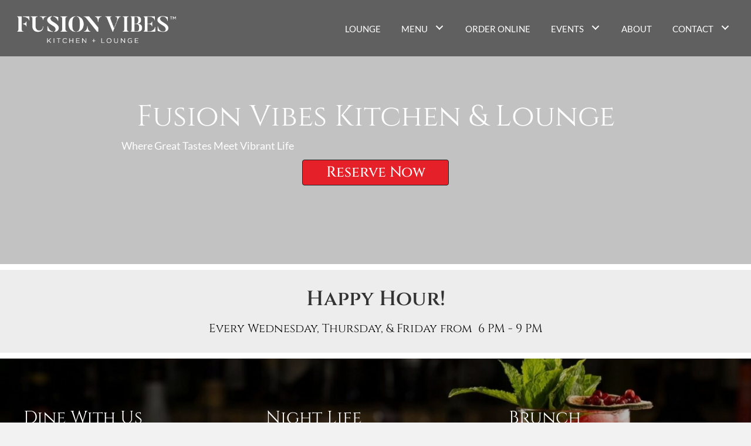

--- FILE ---
content_type: text/html; charset=UTF-8
request_url: https://fusionvibes.com/
body_size: 53150
content:
<!DOCTYPE html>
<html lang="en-US">
<head><meta charset="UTF-8" /><script>if(navigator.userAgent.match(/MSIE|Internet Explorer/i)||navigator.userAgent.match(/Trident\/7\..*?rv:11/i)){var href=document.location.href;if(!href.match(/[?&]nowprocket/)){if(href.indexOf("?")==-1){if(href.indexOf("#")==-1){document.location.href=href+"?nowprocket=1"}else{document.location.href=href.replace("#","?nowprocket=1#")}}else{if(href.indexOf("#")==-1){document.location.href=href+"&nowprocket=1"}else{document.location.href=href.replace("#","&nowprocket=1#")}}}}</script><script>(()=>{class RocketLazyLoadScripts{constructor(){this.v="2.0.4",this.userEvents=["keydown","keyup","mousedown","mouseup","mousemove","mouseover","mouseout","touchmove","touchstart","touchend","touchcancel","wheel","click","dblclick","input"],this.attributeEvents=["onblur","onclick","oncontextmenu","ondblclick","onfocus","onmousedown","onmouseenter","onmouseleave","onmousemove","onmouseout","onmouseover","onmouseup","onmousewheel","onscroll","onsubmit"]}async t(){this.i(),this.o(),/iP(ad|hone)/.test(navigator.userAgent)&&this.h(),this.u(),this.l(this),this.m(),this.k(this),this.p(this),this._(),await Promise.all([this.R(),this.L()]),this.lastBreath=Date.now(),this.S(this),this.P(),this.D(),this.O(),this.M(),await this.C(this.delayedScripts.normal),await this.C(this.delayedScripts.defer),await this.C(this.delayedScripts.async),await this.T(),await this.F(),await this.j(),await this.A(),window.dispatchEvent(new Event("rocket-allScriptsLoaded")),this.everythingLoaded=!0,this.lastTouchEnd&&await new Promise(t=>setTimeout(t,500-Date.now()+this.lastTouchEnd)),this.I(),this.H(),this.U(),this.W()}i(){this.CSPIssue=sessionStorage.getItem("rocketCSPIssue"),document.addEventListener("securitypolicyviolation",t=>{this.CSPIssue||"script-src-elem"!==t.violatedDirective||"data"!==t.blockedURI||(this.CSPIssue=!0,sessionStorage.setItem("rocketCSPIssue",!0))},{isRocket:!0})}o(){window.addEventListener("pageshow",t=>{this.persisted=t.persisted,this.realWindowLoadedFired=!0},{isRocket:!0}),window.addEventListener("pagehide",()=>{this.onFirstUserAction=null},{isRocket:!0})}h(){let t;function e(e){t=e}window.addEventListener("touchstart",e,{isRocket:!0}),window.addEventListener("touchend",function i(o){o.changedTouches[0]&&t.changedTouches[0]&&Math.abs(o.changedTouches[0].pageX-t.changedTouches[0].pageX)<10&&Math.abs(o.changedTouches[0].pageY-t.changedTouches[0].pageY)<10&&o.timeStamp-t.timeStamp<200&&(window.removeEventListener("touchstart",e,{isRocket:!0}),window.removeEventListener("touchend",i,{isRocket:!0}),"INPUT"===o.target.tagName&&"text"===o.target.type||(o.target.dispatchEvent(new TouchEvent("touchend",{target:o.target,bubbles:!0})),o.target.dispatchEvent(new MouseEvent("mouseover",{target:o.target,bubbles:!0})),o.target.dispatchEvent(new PointerEvent("click",{target:o.target,bubbles:!0,cancelable:!0,detail:1,clientX:o.changedTouches[0].clientX,clientY:o.changedTouches[0].clientY})),event.preventDefault()))},{isRocket:!0})}q(t){this.userActionTriggered||("mousemove"!==t.type||this.firstMousemoveIgnored?"keyup"===t.type||"mouseover"===t.type||"mouseout"===t.type||(this.userActionTriggered=!0,this.onFirstUserAction&&this.onFirstUserAction()):this.firstMousemoveIgnored=!0),"click"===t.type&&t.preventDefault(),t.stopPropagation(),t.stopImmediatePropagation(),"touchstart"===this.lastEvent&&"touchend"===t.type&&(this.lastTouchEnd=Date.now()),"click"===t.type&&(this.lastTouchEnd=0),this.lastEvent=t.type,t.composedPath&&t.composedPath()[0].getRootNode()instanceof ShadowRoot&&(t.rocketTarget=t.composedPath()[0]),this.savedUserEvents.push(t)}u(){this.savedUserEvents=[],this.userEventHandler=this.q.bind(this),this.userEvents.forEach(t=>window.addEventListener(t,this.userEventHandler,{passive:!1,isRocket:!0})),document.addEventListener("visibilitychange",this.userEventHandler,{isRocket:!0})}U(){this.userEvents.forEach(t=>window.removeEventListener(t,this.userEventHandler,{passive:!1,isRocket:!0})),document.removeEventListener("visibilitychange",this.userEventHandler,{isRocket:!0}),this.savedUserEvents.forEach(t=>{(t.rocketTarget||t.target).dispatchEvent(new window[t.constructor.name](t.type,t))})}m(){const t="return false",e=Array.from(this.attributeEvents,t=>"data-rocket-"+t),i="["+this.attributeEvents.join("],[")+"]",o="[data-rocket-"+this.attributeEvents.join("],[data-rocket-")+"]",s=(e,i,o)=>{o&&o!==t&&(e.setAttribute("data-rocket-"+i,o),e["rocket"+i]=new Function("event",o),e.setAttribute(i,t))};new MutationObserver(t=>{for(const n of t)"attributes"===n.type&&(n.attributeName.startsWith("data-rocket-")||this.everythingLoaded?n.attributeName.startsWith("data-rocket-")&&this.everythingLoaded&&this.N(n.target,n.attributeName.substring(12)):s(n.target,n.attributeName,n.target.getAttribute(n.attributeName))),"childList"===n.type&&n.addedNodes.forEach(t=>{if(t.nodeType===Node.ELEMENT_NODE)if(this.everythingLoaded)for(const i of[t,...t.querySelectorAll(o)])for(const t of i.getAttributeNames())e.includes(t)&&this.N(i,t.substring(12));else for(const e of[t,...t.querySelectorAll(i)])for(const t of e.getAttributeNames())this.attributeEvents.includes(t)&&s(e,t,e.getAttribute(t))})}).observe(document,{subtree:!0,childList:!0,attributeFilter:[...this.attributeEvents,...e]})}I(){this.attributeEvents.forEach(t=>{document.querySelectorAll("[data-rocket-"+t+"]").forEach(e=>{this.N(e,t)})})}N(t,e){const i=t.getAttribute("data-rocket-"+e);i&&(t.setAttribute(e,i),t.removeAttribute("data-rocket-"+e))}k(t){Object.defineProperty(HTMLElement.prototype,"onclick",{get(){return this.rocketonclick||null},set(e){this.rocketonclick=e,this.setAttribute(t.everythingLoaded?"onclick":"data-rocket-onclick","this.rocketonclick(event)")}})}S(t){function e(e,i){let o=e[i];e[i]=null,Object.defineProperty(e,i,{get:()=>o,set(s){t.everythingLoaded?o=s:e["rocket"+i]=o=s}})}e(document,"onreadystatechange"),e(window,"onload"),e(window,"onpageshow");try{Object.defineProperty(document,"readyState",{get:()=>t.rocketReadyState,set(e){t.rocketReadyState=e},configurable:!0}),document.readyState="loading"}catch(t){console.log("WPRocket DJE readyState conflict, bypassing")}}l(t){this.originalAddEventListener=EventTarget.prototype.addEventListener,this.originalRemoveEventListener=EventTarget.prototype.removeEventListener,this.savedEventListeners=[],EventTarget.prototype.addEventListener=function(e,i,o){o&&o.isRocket||!t.B(e,this)&&!t.userEvents.includes(e)||t.B(e,this)&&!t.userActionTriggered||e.startsWith("rocket-")||t.everythingLoaded?t.originalAddEventListener.call(this,e,i,o):(t.savedEventListeners.push({target:this,remove:!1,type:e,func:i,options:o}),"mouseenter"!==e&&"mouseleave"!==e||t.originalAddEventListener.call(this,e,t.savedUserEvents.push,o))},EventTarget.prototype.removeEventListener=function(e,i,o){o&&o.isRocket||!t.B(e,this)&&!t.userEvents.includes(e)||t.B(e,this)&&!t.userActionTriggered||e.startsWith("rocket-")||t.everythingLoaded?t.originalRemoveEventListener.call(this,e,i,o):t.savedEventListeners.push({target:this,remove:!0,type:e,func:i,options:o})}}J(t,e){this.savedEventListeners=this.savedEventListeners.filter(i=>{let o=i.type,s=i.target||window;return e!==o||t!==s||(this.B(o,s)&&(i.type="rocket-"+o),this.$(i),!1)})}H(){EventTarget.prototype.addEventListener=this.originalAddEventListener,EventTarget.prototype.removeEventListener=this.originalRemoveEventListener,this.savedEventListeners.forEach(t=>this.$(t))}$(t){t.remove?this.originalRemoveEventListener.call(t.target,t.type,t.func,t.options):this.originalAddEventListener.call(t.target,t.type,t.func,t.options)}p(t){let e;function i(e){return t.everythingLoaded?e:e.split(" ").map(t=>"load"===t||t.startsWith("load.")?"rocket-jquery-load":t).join(" ")}function o(o){function s(e){const s=o.fn[e];o.fn[e]=o.fn.init.prototype[e]=function(){return this[0]===window&&t.userActionTriggered&&("string"==typeof arguments[0]||arguments[0]instanceof String?arguments[0]=i(arguments[0]):"object"==typeof arguments[0]&&Object.keys(arguments[0]).forEach(t=>{const e=arguments[0][t];delete arguments[0][t],arguments[0][i(t)]=e})),s.apply(this,arguments),this}}if(o&&o.fn&&!t.allJQueries.includes(o)){const e={DOMContentLoaded:[],"rocket-DOMContentLoaded":[]};for(const t in e)document.addEventListener(t,()=>{e[t].forEach(t=>t())},{isRocket:!0});o.fn.ready=o.fn.init.prototype.ready=function(i){function s(){parseInt(o.fn.jquery)>2?setTimeout(()=>i.bind(document)(o)):i.bind(document)(o)}return"function"==typeof i&&(t.realDomReadyFired?!t.userActionTriggered||t.fauxDomReadyFired?s():e["rocket-DOMContentLoaded"].push(s):e.DOMContentLoaded.push(s)),o([])},s("on"),s("one"),s("off"),t.allJQueries.push(o)}e=o}t.allJQueries=[],o(window.jQuery),Object.defineProperty(window,"jQuery",{get:()=>e,set(t){o(t)}})}P(){const t=new Map;document.write=document.writeln=function(e){const i=document.currentScript,o=document.createRange(),s=i.parentElement;let n=t.get(i);void 0===n&&(n=i.nextSibling,t.set(i,n));const c=document.createDocumentFragment();o.setStart(c,0),c.appendChild(o.createContextualFragment(e)),s.insertBefore(c,n)}}async R(){return new Promise(t=>{this.userActionTriggered?t():this.onFirstUserAction=t})}async L(){return new Promise(t=>{document.addEventListener("DOMContentLoaded",()=>{this.realDomReadyFired=!0,t()},{isRocket:!0})})}async j(){return this.realWindowLoadedFired?Promise.resolve():new Promise(t=>{window.addEventListener("load",t,{isRocket:!0})})}M(){this.pendingScripts=[];this.scriptsMutationObserver=new MutationObserver(t=>{for(const e of t)e.addedNodes.forEach(t=>{"SCRIPT"!==t.tagName||t.noModule||t.isWPRocket||this.pendingScripts.push({script:t,promise:new Promise(e=>{const i=()=>{const i=this.pendingScripts.findIndex(e=>e.script===t);i>=0&&this.pendingScripts.splice(i,1),e()};t.addEventListener("load",i,{isRocket:!0}),t.addEventListener("error",i,{isRocket:!0}),setTimeout(i,1e3)})})})}),this.scriptsMutationObserver.observe(document,{childList:!0,subtree:!0})}async F(){await this.X(),this.pendingScripts.length?(await this.pendingScripts[0].promise,await this.F()):this.scriptsMutationObserver.disconnect()}D(){this.delayedScripts={normal:[],async:[],defer:[]},document.querySelectorAll("script[type$=rocketlazyloadscript]").forEach(t=>{t.hasAttribute("data-rocket-src")?t.hasAttribute("async")&&!1!==t.async?this.delayedScripts.async.push(t):t.hasAttribute("defer")&&!1!==t.defer||"module"===t.getAttribute("data-rocket-type")?this.delayedScripts.defer.push(t):this.delayedScripts.normal.push(t):this.delayedScripts.normal.push(t)})}async _(){await this.L();let t=[];document.querySelectorAll("script[type$=rocketlazyloadscript][data-rocket-src]").forEach(e=>{let i=e.getAttribute("data-rocket-src");if(i&&!i.startsWith("data:")){i.startsWith("//")&&(i=location.protocol+i);try{const o=new URL(i).origin;o!==location.origin&&t.push({src:o,crossOrigin:e.crossOrigin||"module"===e.getAttribute("data-rocket-type")})}catch(t){}}}),t=[...new Map(t.map(t=>[JSON.stringify(t),t])).values()],this.Y(t,"preconnect")}async G(t){if(await this.K(),!0!==t.noModule||!("noModule"in HTMLScriptElement.prototype))return new Promise(e=>{let i;function o(){(i||t).setAttribute("data-rocket-status","executed"),e()}try{if(navigator.userAgent.includes("Firefox/")||""===navigator.vendor||this.CSPIssue)i=document.createElement("script"),[...t.attributes].forEach(t=>{let e=t.nodeName;"type"!==e&&("data-rocket-type"===e&&(e="type"),"data-rocket-src"===e&&(e="src"),i.setAttribute(e,t.nodeValue))}),t.text&&(i.text=t.text),t.nonce&&(i.nonce=t.nonce),i.hasAttribute("src")?(i.addEventListener("load",o,{isRocket:!0}),i.addEventListener("error",()=>{i.setAttribute("data-rocket-status","failed-network"),e()},{isRocket:!0}),setTimeout(()=>{i.isConnected||e()},1)):(i.text=t.text,o()),i.isWPRocket=!0,t.parentNode.replaceChild(i,t);else{const i=t.getAttribute("data-rocket-type"),s=t.getAttribute("data-rocket-src");i?(t.type=i,t.removeAttribute("data-rocket-type")):t.removeAttribute("type"),t.addEventListener("load",o,{isRocket:!0}),t.addEventListener("error",i=>{this.CSPIssue&&i.target.src.startsWith("data:")?(console.log("WPRocket: CSP fallback activated"),t.removeAttribute("src"),this.G(t).then(e)):(t.setAttribute("data-rocket-status","failed-network"),e())},{isRocket:!0}),s?(t.fetchPriority="high",t.removeAttribute("data-rocket-src"),t.src=s):t.src="data:text/javascript;base64,"+window.btoa(unescape(encodeURIComponent(t.text)))}}catch(i){t.setAttribute("data-rocket-status","failed-transform"),e()}});t.setAttribute("data-rocket-status","skipped")}async C(t){const e=t.shift();return e?(e.isConnected&&await this.G(e),this.C(t)):Promise.resolve()}O(){this.Y([...this.delayedScripts.normal,...this.delayedScripts.defer,...this.delayedScripts.async],"preload")}Y(t,e){this.trash=this.trash||[];let i=!0;var o=document.createDocumentFragment();t.forEach(t=>{const s=t.getAttribute&&t.getAttribute("data-rocket-src")||t.src;if(s&&!s.startsWith("data:")){const n=document.createElement("link");n.href=s,n.rel=e,"preconnect"!==e&&(n.as="script",n.fetchPriority=i?"high":"low"),t.getAttribute&&"module"===t.getAttribute("data-rocket-type")&&(n.crossOrigin=!0),t.crossOrigin&&(n.crossOrigin=t.crossOrigin),t.integrity&&(n.integrity=t.integrity),t.nonce&&(n.nonce=t.nonce),o.appendChild(n),this.trash.push(n),i=!1}}),document.head.appendChild(o)}W(){this.trash.forEach(t=>t.remove())}async T(){try{document.readyState="interactive"}catch(t){}this.fauxDomReadyFired=!0;try{await this.K(),this.J(document,"readystatechange"),document.dispatchEvent(new Event("rocket-readystatechange")),await this.K(),document.rocketonreadystatechange&&document.rocketonreadystatechange(),await this.K(),this.J(document,"DOMContentLoaded"),document.dispatchEvent(new Event("rocket-DOMContentLoaded")),await this.K(),this.J(window,"DOMContentLoaded"),window.dispatchEvent(new Event("rocket-DOMContentLoaded"))}catch(t){console.error(t)}}async A(){try{document.readyState="complete"}catch(t){}try{await this.K(),this.J(document,"readystatechange"),document.dispatchEvent(new Event("rocket-readystatechange")),await this.K(),document.rocketonreadystatechange&&document.rocketonreadystatechange(),await this.K(),this.J(window,"load"),window.dispatchEvent(new Event("rocket-load")),await this.K(),window.rocketonload&&window.rocketonload(),await this.K(),this.allJQueries.forEach(t=>t(window).trigger("rocket-jquery-load")),await this.K(),this.J(window,"pageshow");const t=new Event("rocket-pageshow");t.persisted=this.persisted,window.dispatchEvent(t),await this.K(),window.rocketonpageshow&&window.rocketonpageshow({persisted:this.persisted})}catch(t){console.error(t)}}async K(){Date.now()-this.lastBreath>45&&(await this.X(),this.lastBreath=Date.now())}async X(){return document.hidden?new Promise(t=>setTimeout(t)):new Promise(t=>requestAnimationFrame(t))}B(t,e){return e===document&&"readystatechange"===t||(e===document&&"DOMContentLoaded"===t||(e===window&&"DOMContentLoaded"===t||(e===window&&"load"===t||e===window&&"pageshow"===t)))}static run(){(new RocketLazyLoadScripts).t()}}RocketLazyLoadScripts.run()})();</script>

<meta name='viewport' content='width=device-width, initial-scale=1.0' />
<meta http-equiv='X-UA-Compatible' content='IE=edge' />
<script>
var gform;gform||(document.addEventListener("gform_main_scripts_loaded",function(){gform.scriptsLoaded=!0}),window.addEventListener("DOMContentLoaded",function(){gform.domLoaded=!0}),gform={domLoaded:!1,scriptsLoaded:!1,initializeOnLoaded:function(o){gform.domLoaded&&gform.scriptsLoaded?o():!gform.domLoaded&&gform.scriptsLoaded?window.addEventListener("DOMContentLoaded",o):document.addEventListener("gform_main_scripts_loaded",o)},hooks:{action:{},filter:{}},addAction:function(o,n,r,t){gform.addHook("action",o,n,r,t)},addFilter:function(o,n,r,t){gform.addHook("filter",o,n,r,t)},doAction:function(o){gform.doHook("action",o,arguments)},applyFilters:function(o){return gform.doHook("filter",o,arguments)},removeAction:function(o,n){gform.removeHook("action",o,n)},removeFilter:function(o,n,r){gform.removeHook("filter",o,n,r)},addHook:function(o,n,r,t,i){null==gform.hooks[o][n]&&(gform.hooks[o][n]=[]);var e=gform.hooks[o][n];null==i&&(i=n+"_"+e.length),gform.hooks[o][n].push({tag:i,callable:r,priority:t=null==t?10:t})},doHook:function(n,o,r){var t;if(r=Array.prototype.slice.call(r,1),null!=gform.hooks[n][o]&&((o=gform.hooks[n][o]).sort(function(o,n){return o.priority-n.priority}),o.forEach(function(o){"function"!=typeof(t=o.callable)&&(t=window[t]),"action"==n?t.apply(null,r):r[0]=t.apply(null,r)})),"filter"==n)return r[0]},removeHook:function(o,n,t,i){var r;null!=gform.hooks[o][n]&&(r=(r=gform.hooks[o][n]).filter(function(o,n,r){return!!(null!=i&&i!=o.tag||null!=t&&t!=o.priority)}),gform.hooks[o][n]=r)}});
</script>

<link rel="profile" href="https://gmpg.org/xfn/11" />
<meta name='robots' content='index, follow, max-image-preview:large, max-snippet:-1, max-video-preview:-1' />

	<!-- This site is optimized with the Yoast SEO plugin v25.6 - https://yoast.com/wordpress/plugins/seo/ -->
	<title>Nigerian-American Cuisine &amp; Lounge in Richardson | Fusion Vibes</title>
<link crossorigin data-rocket-preconnect href="https://www.googletagmanager.com" rel="preconnect">
<link crossorigin data-rocket-preconnect href="https://fonts.googleapis.com" rel="preconnect">
<link crossorigin data-rocket-preconnect href="https://fonts.gstatic.com" rel="preconnect">
<link crossorigin data-rocket-preconnect href="https://stats.wp.com" rel="preconnect">
<link data-rocket-preload as="style" href="https://fonts.googleapis.com/css?family=Lato%3A300%2C400%2C700%2C400%7CCinzel%3A400%2C600%2C500&#038;display=swap" rel="preload">
<link href="https://fonts.googleapis.com/css?family=Lato%3A300%2C400%2C700%2C400%7CCinzel%3A400%2C600%2C500&#038;display=swap" media="print" onload="this.media=&#039;all&#039;" rel="stylesheet">
<noscript><link rel="stylesheet" href="https://fonts.googleapis.com/css?family=Lato%3A300%2C400%2C700%2C400%7CCinzel%3A400%2C600%2C500&#038;display=swap"></noscript>
<link crossorigin data-rocket-preload as="font" href="https://fusionvibes.com/wp-content/plugins/bb-plugin/fonts/fontawesome/5.15.4/webfonts/fa-brands-400.woff2" rel="preload">
<link crossorigin data-rocket-preload as="font" href="https://fusionvibes.com/wp-content/plugins/bb-plugin/fonts/fontawesome/5.15.4/webfonts/fa-regular-400.woff2" rel="preload">
<link crossorigin data-rocket-preload as="font" href="https://fusionvibes.com/wp-content/plugins/bb-plugin/fonts/fontawesome/5.15.4/webfonts/fa-solid-900.woff2" rel="preload">
<link crossorigin data-rocket-preload as="font" href="https://fusionvibes.com/wp-content/uploads/bb-plugin/icons/ultimate-icons/fonts/Ultimate-Icons.ttf?1ddi1j" rel="preload">
<link crossorigin data-rocket-preload as="font" href="https://fonts.gstatic.com/s/cinzel/v26/8vIJ7ww63mVu7gt79mT7.woff2" rel="preload">
<link crossorigin data-rocket-preload as="font" href="https://fonts.gstatic.com/s/lato/v25/S6uyw4BMUTPHjx4wXg.woff2" rel="preload">
<link crossorigin data-rocket-preload as="font" href="https://fonts.gstatic.com/s/lato/v25/S6u9w4BMUTPHh6UVSwiPGQ.woff2" rel="preload">
<link crossorigin data-rocket-preload as="font" href="https://fonts.gstatic.com/s/cinzel/v26/8vIU7ww63mVu7gtR-kwKxNvkNOjw-gjgfY3lDQ.woff2" rel="preload">
<style id="wpr-usedcss">img.emoji{display:inline!important;border:none!important;box-shadow:none!important;height:1em!important;width:1em!important;margin:0 .07em!important;vertical-align:-.1em!important;background:0 0!important;padding:0!important}:where(.wp-block-button__link){border-radius:9999px;box-shadow:none;padding:calc(.667em + 2px) calc(1.333em + 2px);text-decoration:none}:root :where(.wp-block-button .wp-block-button__link.is-style-outline),:root :where(.wp-block-button.is-style-outline>.wp-block-button__link){border:2px solid;padding:.667em 1.333em}:root :where(.wp-block-button .wp-block-button__link.is-style-outline:not(.has-text-color)),:root :where(.wp-block-button.is-style-outline>.wp-block-button__link:not(.has-text-color)){color:currentColor}:root :where(.wp-block-button .wp-block-button__link.is-style-outline:not(.has-background)),:root :where(.wp-block-button.is-style-outline>.wp-block-button__link:not(.has-background)){background-color:initial;background-image:none}:where(.wp-block-calendar table:not(.has-background) th){background:#ddd}:where(.wp-block-columns){margin-bottom:1.75em}:where(.wp-block-columns.has-background){padding:1.25em 2.375em}:where(.wp-block-post-comments input[type=submit]){border:none}:where(.wp-block-cover-image:not(.has-text-color)),:where(.wp-block-cover:not(.has-text-color)){color:#fff}:where(.wp-block-cover-image.is-light:not(.has-text-color)),:where(.wp-block-cover.is-light:not(.has-text-color)){color:#000}:root :where(.wp-block-cover h1:not(.has-text-color)),:root :where(.wp-block-cover h2:not(.has-text-color)),:root :where(.wp-block-cover h3:not(.has-text-color)),:root :where(.wp-block-cover h4:not(.has-text-color)),:root :where(.wp-block-cover h5:not(.has-text-color)),:root :where(.wp-block-cover h6:not(.has-text-color)),:root :where(.wp-block-cover p:not(.has-text-color)){color:inherit}:where(.wp-block-file){margin-bottom:1.5em}:where(.wp-block-file__button){border-radius:2em;display:inline-block;padding:.5em 1em}:where(.wp-block-file__button):is(a):active,:where(.wp-block-file__button):is(a):focus,:where(.wp-block-file__button):is(a):hover,:where(.wp-block-file__button):is(a):visited{box-shadow:none;color:#fff;opacity:.85;text-decoration:none}:where(.wp-block-group.wp-block-group-is-layout-constrained){position:relative}:root :where(.wp-block-image.is-style-rounded img,.wp-block-image .is-style-rounded img){border-radius:9999px}:where(.wp-block-latest-comments:not([style*=line-height] .wp-block-latest-comments__comment)){line-height:1.1}:where(.wp-block-latest-comments:not([style*=line-height] .wp-block-latest-comments__comment-excerpt p)){line-height:1.8}:root :where(.wp-block-latest-posts.is-grid){padding:0}:root :where(.wp-block-latest-posts.wp-block-latest-posts__list){padding-left:0}ul{box-sizing:border-box}:root :where(ul.has-background,ol.has-background){padding:1.25em 2.375em}:where(.wp-block-navigation.has-background .wp-block-navigation-item a:not(.wp-element-button)),:where(.wp-block-navigation.has-background .wp-block-navigation-submenu a:not(.wp-element-button)){padding:.5em 1em}:where(.wp-block-navigation .wp-block-navigation__submenu-container .wp-block-navigation-item a:not(.wp-element-button)),:where(.wp-block-navigation .wp-block-navigation__submenu-container .wp-block-navigation-submenu a:not(.wp-element-button)),:where(.wp-block-navigation .wp-block-navigation__submenu-container .wp-block-navigation-submenu button.wp-block-navigation-item__content),:where(.wp-block-navigation .wp-block-navigation__submenu-container .wp-block-pages-list__item button.wp-block-navigation-item__content){padding:.5em 1em}:root :where(p.has-background){padding:1.25em 2.375em}:where(p.has-text-color:not(.has-link-color)) a{color:inherit}:where(.wp-block-post-comments-form) input:not([type=submit]),:where(.wp-block-post-comments-form) textarea{border:1px solid #949494;font-family:inherit;font-size:1em}:where(.wp-block-post-comments-form) input:where(:not([type=submit]):not([type=checkbox])),:where(.wp-block-post-comments-form) textarea{padding:calc(.667em + 2px)}:where(.wp-block-post-excerpt){margin-bottom:var(--wp--style--block-gap);margin-top:var(--wp--style--block-gap)}:where(.wp-block-preformatted.has-background){padding:1.25em 2.375em}:where(.wp-block-search__button){border:1px solid #ccc;padding:6px 10px}:where(.wp-block-search__input){font-family:inherit;font-size:inherit;font-style:inherit;font-weight:inherit;letter-spacing:inherit;line-height:inherit;text-transform:inherit}:where(.wp-block-search__button-inside .wp-block-search__inside-wrapper){border:1px solid #949494;box-sizing:border-box;padding:4px}:where(.wp-block-search__button-inside .wp-block-search__inside-wrapper) .wp-block-search__input{border:none;border-radius:0;padding:0 4px}:where(.wp-block-search__button-inside .wp-block-search__inside-wrapper) .wp-block-search__input:focus{outline:0}:where(.wp-block-search__button-inside .wp-block-search__inside-wrapper) :where(.wp-block-search__button){padding:4px 8px}:root :where(.wp-block-separator.is-style-dots){height:auto;line-height:1;text-align:center}:root :where(.wp-block-separator.is-style-dots):before{color:currentColor;content:"···";font-family:serif;font-size:1.5em;letter-spacing:2em;padding-left:2em}:root :where(.wp-block-site-logo.is-style-rounded){border-radius:9999px}:root :where(.wp-block-site-title a){color:inherit}:where(.wp-block-social-links:not(.is-style-logos-only)) .wp-social-link{background-color:#f0f0f0;color:#444}:where(.wp-block-social-links:not(.is-style-logos-only)) .wp-social-link-amazon{background-color:#f90;color:#fff}:where(.wp-block-social-links:not(.is-style-logos-only)) .wp-social-link-bandcamp{background-color:#1ea0c3;color:#fff}:where(.wp-block-social-links:not(.is-style-logos-only)) .wp-social-link-behance{background-color:#0757fe;color:#fff}:where(.wp-block-social-links:not(.is-style-logos-only)) .wp-social-link-bluesky{background-color:#0a7aff;color:#fff}:where(.wp-block-social-links:not(.is-style-logos-only)) .wp-social-link-codepen{background-color:#1e1f26;color:#fff}:where(.wp-block-social-links:not(.is-style-logos-only)) .wp-social-link-deviantart{background-color:#02e49b;color:#fff}:where(.wp-block-social-links:not(.is-style-logos-only)) .wp-social-link-dribbble{background-color:#e94c89;color:#fff}:where(.wp-block-social-links:not(.is-style-logos-only)) .wp-social-link-dropbox{background-color:#4280ff;color:#fff}:where(.wp-block-social-links:not(.is-style-logos-only)) .wp-social-link-etsy{background-color:#f45800;color:#fff}:where(.wp-block-social-links:not(.is-style-logos-only)) .wp-social-link-facebook{background-color:#1778f2;color:#fff}:where(.wp-block-social-links:not(.is-style-logos-only)) .wp-social-link-fivehundredpx{background-color:#000;color:#fff}:where(.wp-block-social-links:not(.is-style-logos-only)) .wp-social-link-flickr{background-color:#0461dd;color:#fff}:where(.wp-block-social-links:not(.is-style-logos-only)) .wp-social-link-foursquare{background-color:#e65678;color:#fff}:where(.wp-block-social-links:not(.is-style-logos-only)) .wp-social-link-github{background-color:#24292d;color:#fff}:where(.wp-block-social-links:not(.is-style-logos-only)) .wp-social-link-goodreads{background-color:#eceadd;color:#382110}:where(.wp-block-social-links:not(.is-style-logos-only)) .wp-social-link-google{background-color:#ea4434;color:#fff}:where(.wp-block-social-links:not(.is-style-logos-only)) .wp-social-link-gravatar{background-color:#1d4fc4;color:#fff}:where(.wp-block-social-links:not(.is-style-logos-only)) .wp-social-link-instagram{background-color:#f00075;color:#fff}:where(.wp-block-social-links:not(.is-style-logos-only)) .wp-social-link-lastfm{background-color:#e21b24;color:#fff}:where(.wp-block-social-links:not(.is-style-logos-only)) .wp-social-link-linkedin{background-color:#0d66c2;color:#fff}:where(.wp-block-social-links:not(.is-style-logos-only)) .wp-social-link-mastodon{background-color:#3288d4;color:#fff}:where(.wp-block-social-links:not(.is-style-logos-only)) .wp-social-link-medium{background-color:#000;color:#fff}:where(.wp-block-social-links:not(.is-style-logos-only)) .wp-social-link-meetup{background-color:#f6405f;color:#fff}:where(.wp-block-social-links:not(.is-style-logos-only)) .wp-social-link-patreon{background-color:#000;color:#fff}:where(.wp-block-social-links:not(.is-style-logos-only)) .wp-social-link-pinterest{background-color:#e60122;color:#fff}:where(.wp-block-social-links:not(.is-style-logos-only)) .wp-social-link-pocket{background-color:#ef4155;color:#fff}:where(.wp-block-social-links:not(.is-style-logos-only)) .wp-social-link-reddit{background-color:#ff4500;color:#fff}:where(.wp-block-social-links:not(.is-style-logos-only)) .wp-social-link-skype{background-color:#0478d7;color:#fff}:where(.wp-block-social-links:not(.is-style-logos-only)) .wp-social-link-snapchat{background-color:#fefc00;color:#fff;stroke:#000}:where(.wp-block-social-links:not(.is-style-logos-only)) .wp-social-link-soundcloud{background-color:#ff5600;color:#fff}:where(.wp-block-social-links:not(.is-style-logos-only)) .wp-social-link-spotify{background-color:#1bd760;color:#fff}:where(.wp-block-social-links:not(.is-style-logos-only)) .wp-social-link-telegram{background-color:#2aabee;color:#fff}:where(.wp-block-social-links:not(.is-style-logos-only)) .wp-social-link-threads{background-color:#000;color:#fff}:where(.wp-block-social-links:not(.is-style-logos-only)) .wp-social-link-tiktok{background-color:#000;color:#fff}:where(.wp-block-social-links:not(.is-style-logos-only)) .wp-social-link-tumblr{background-color:#011835;color:#fff}:where(.wp-block-social-links:not(.is-style-logos-only)) .wp-social-link-twitch{background-color:#6440a4;color:#fff}:where(.wp-block-social-links:not(.is-style-logos-only)) .wp-social-link-twitter{background-color:#1da1f2;color:#fff}:where(.wp-block-social-links:not(.is-style-logos-only)) .wp-social-link-vimeo{background-color:#1eb7ea;color:#fff}:where(.wp-block-social-links:not(.is-style-logos-only)) .wp-social-link-vk{background-color:#4680c2;color:#fff}:where(.wp-block-social-links:not(.is-style-logos-only)) .wp-social-link-wordpress{background-color:#3499cd;color:#fff}:where(.wp-block-social-links:not(.is-style-logos-only)) .wp-social-link-whatsapp{background-color:#25d366;color:#fff}:where(.wp-block-social-links:not(.is-style-logos-only)) .wp-social-link-x{background-color:#000;color:#fff}:where(.wp-block-social-links:not(.is-style-logos-only)) .wp-social-link-yelp{background-color:#d32422;color:#fff}:where(.wp-block-social-links:not(.is-style-logos-only)) .wp-social-link-youtube{background-color:red;color:#fff}:where(.wp-block-social-links.is-style-logos-only) .wp-social-link{background:0 0}:where(.wp-block-social-links.is-style-logos-only) .wp-social-link svg{height:1.25em;width:1.25em}:where(.wp-block-social-links.is-style-logos-only) .wp-social-link-amazon{color:#f90}:where(.wp-block-social-links.is-style-logos-only) .wp-social-link-bandcamp{color:#1ea0c3}:where(.wp-block-social-links.is-style-logos-only) .wp-social-link-behance{color:#0757fe}:where(.wp-block-social-links.is-style-logos-only) .wp-social-link-bluesky{color:#0a7aff}:where(.wp-block-social-links.is-style-logos-only) .wp-social-link-codepen{color:#1e1f26}:where(.wp-block-social-links.is-style-logos-only) .wp-social-link-deviantart{color:#02e49b}:where(.wp-block-social-links.is-style-logos-only) .wp-social-link-dribbble{color:#e94c89}:where(.wp-block-social-links.is-style-logos-only) .wp-social-link-dropbox{color:#4280ff}:where(.wp-block-social-links.is-style-logos-only) .wp-social-link-etsy{color:#f45800}:where(.wp-block-social-links.is-style-logos-only) .wp-social-link-facebook{color:#1778f2}:where(.wp-block-social-links.is-style-logos-only) .wp-social-link-fivehundredpx{color:#000}:where(.wp-block-social-links.is-style-logos-only) .wp-social-link-flickr{color:#0461dd}:where(.wp-block-social-links.is-style-logos-only) .wp-social-link-foursquare{color:#e65678}:where(.wp-block-social-links.is-style-logos-only) .wp-social-link-github{color:#24292d}:where(.wp-block-social-links.is-style-logos-only) .wp-social-link-goodreads{color:#382110}:where(.wp-block-social-links.is-style-logos-only) .wp-social-link-google{color:#ea4434}:where(.wp-block-social-links.is-style-logos-only) .wp-social-link-gravatar{color:#1d4fc4}:where(.wp-block-social-links.is-style-logos-only) .wp-social-link-instagram{color:#f00075}:where(.wp-block-social-links.is-style-logos-only) .wp-social-link-lastfm{color:#e21b24}:where(.wp-block-social-links.is-style-logos-only) .wp-social-link-linkedin{color:#0d66c2}:where(.wp-block-social-links.is-style-logos-only) .wp-social-link-mastodon{color:#3288d4}:where(.wp-block-social-links.is-style-logos-only) .wp-social-link-medium{color:#000}:where(.wp-block-social-links.is-style-logos-only) .wp-social-link-meetup{color:#f6405f}:where(.wp-block-social-links.is-style-logos-only) .wp-social-link-patreon{color:#000}:where(.wp-block-social-links.is-style-logos-only) .wp-social-link-pinterest{color:#e60122}:where(.wp-block-social-links.is-style-logos-only) .wp-social-link-pocket{color:#ef4155}:where(.wp-block-social-links.is-style-logos-only) .wp-social-link-reddit{color:#ff4500}:where(.wp-block-social-links.is-style-logos-only) .wp-social-link-skype{color:#0478d7}:where(.wp-block-social-links.is-style-logos-only) .wp-social-link-snapchat{color:#fff;stroke:#000}:where(.wp-block-social-links.is-style-logos-only) .wp-social-link-soundcloud{color:#ff5600}:where(.wp-block-social-links.is-style-logos-only) .wp-social-link-spotify{color:#1bd760}:where(.wp-block-social-links.is-style-logos-only) .wp-social-link-telegram{color:#2aabee}:where(.wp-block-social-links.is-style-logos-only) .wp-social-link-threads{color:#000}:where(.wp-block-social-links.is-style-logos-only) .wp-social-link-tiktok{color:#000}:where(.wp-block-social-links.is-style-logos-only) .wp-social-link-tumblr{color:#011835}:where(.wp-block-social-links.is-style-logos-only) .wp-social-link-twitch{color:#6440a4}:where(.wp-block-social-links.is-style-logos-only) .wp-social-link-twitter{color:#1da1f2}:where(.wp-block-social-links.is-style-logos-only) .wp-social-link-vimeo{color:#1eb7ea}:where(.wp-block-social-links.is-style-logos-only) .wp-social-link-vk{color:#4680c2}:where(.wp-block-social-links.is-style-logos-only) .wp-social-link-whatsapp{color:#25d366}:where(.wp-block-social-links.is-style-logos-only) .wp-social-link-wordpress{color:#3499cd}:where(.wp-block-social-links.is-style-logos-only) .wp-social-link-x{color:#000}:where(.wp-block-social-links.is-style-logos-only) .wp-social-link-yelp{color:#d32422}:where(.wp-block-social-links.is-style-logos-only) .wp-social-link-youtube{color:red}:root :where(.wp-block-social-links .wp-social-link a){padding:.25em}:root :where(.wp-block-social-links.is-style-logos-only .wp-social-link a){padding:0}:root :where(.wp-block-social-links.is-style-pill-shape .wp-social-link a){padding-left:.66667em;padding-right:.66667em}:root :where(.wp-block-tag-cloud.is-style-outline){display:flex;flex-wrap:wrap;gap:1ch}:root :where(.wp-block-tag-cloud.is-style-outline a){border:1px solid;font-size:unset!important;margin-right:0;padding:1ch 2ch;text-decoration:none!important}:where(.wp-block-term-description){margin-bottom:var(--wp--style--block-gap);margin-top:var(--wp--style--block-gap)}:where(pre.wp-block-verse){font-family:inherit}:root{--wp--preset--font-size--normal:16px;--wp--preset--font-size--huge:42px}html :where(.has-border-color){border-style:solid}html :where([style*=border-top-color]){border-top-style:solid}html :where([style*=border-right-color]){border-right-style:solid}html :where([style*=border-bottom-color]){border-bottom-style:solid}html :where([style*=border-left-color]){border-left-style:solid}html :where([style*=border-width]){border-style:solid}html :where([style*=border-top-width]){border-top-style:solid}html :where([style*=border-right-width]){border-right-style:solid}html :where([style*=border-bottom-width]){border-bottom-style:solid}html :where([style*=border-left-width]){border-left-style:solid}html :where(img[class*=wp-image-]){height:auto;max-width:100%}:where(figure){margin:0 0 1em}html :where(.is-position-sticky){--wp-admin--admin-bar--position-offset:var(--wp-admin--admin-bar--height,0px)}@media screen and (max-width:600px){html :where(.is-position-sticky){--wp-admin--admin-bar--position-offset:0px}}:root :where(.wp-block-image figcaption){color:#555;font-size:13px;text-align:center}:where(.wp-block-group.has-background){padding:1.25em 2.375em}:root :where(.wp-block-template-part.has-background){margin-bottom:0;margin-top:0;padding:1.25em 2.375em}.mejs-controls{bottom:0;display:-webkit-box;display:-webkit-flex;display:-ms-flexbox;display:flex;height:40px;left:0;list-style-type:none;margin:0;padding:0 10px;position:absolute;width:100%;z-index:3}.mejs-controls:not([style*="display: none"]){background:rgba(255,0,0,.7);background:-webkit-linear-gradient(transparent,rgba(0,0,0,.35));background:linear-gradient(transparent,rgba(0,0,0,.35))}.mejs-time-rail{font-size:10px;height:40px;line-height:10px;margin:0;width:32px}.mejs-time-rail{direction:ltr;-webkit-box-flex:1;-webkit-flex-grow:1;-ms-flex-positive:1;flex-grow:1;height:40px;margin:0 10px;padding-top:10px;position:relative}.mejs-time-total{border-radius:2px;cursor:pointer;display:block;height:10px;position:absolute}.mejs-time-total{background:hsla(0,0%,100%,.3);margin:5px 0 0;width:100%}.mejs-controls .mejs-time-rail .mejs-time-total{background:rgba(255,255,255,.33)}.mejs-controls .mejs-time-rail span{border-radius:0}.mejs-controls button:hover{border:none;-webkit-box-shadow:none;box-shadow:none}:root{--wp--preset--aspect-ratio--square:1;--wp--preset--aspect-ratio--4-3:4/3;--wp--preset--aspect-ratio--3-4:3/4;--wp--preset--aspect-ratio--3-2:3/2;--wp--preset--aspect-ratio--2-3:2/3;--wp--preset--aspect-ratio--16-9:16/9;--wp--preset--aspect-ratio--9-16:9/16;--wp--preset--color--black:#000000;--wp--preset--color--cyan-bluish-gray:#abb8c3;--wp--preset--color--white:#ffffff;--wp--preset--color--pale-pink:#f78da7;--wp--preset--color--vivid-red:#cf2e2e;--wp--preset--color--luminous-vivid-orange:#ff6900;--wp--preset--color--luminous-vivid-amber:#fcb900;--wp--preset--color--light-green-cyan:#7bdcb5;--wp--preset--color--vivid-green-cyan:#00d084;--wp--preset--color--pale-cyan-blue:#8ed1fc;--wp--preset--color--vivid-cyan-blue:#0693e3;--wp--preset--color--vivid-purple:#9b51e0;--wp--preset--gradient--vivid-cyan-blue-to-vivid-purple:linear-gradient(135deg,rgba(6, 147, 227, 1) 0%,rgb(155, 81, 224) 100%);--wp--preset--gradient--light-green-cyan-to-vivid-green-cyan:linear-gradient(135deg,rgb(122, 220, 180) 0%,rgb(0, 208, 130) 100%);--wp--preset--gradient--luminous-vivid-amber-to-luminous-vivid-orange:linear-gradient(135deg,rgba(252, 185, 0, 1) 0%,rgba(255, 105, 0, 1) 100%);--wp--preset--gradient--luminous-vivid-orange-to-vivid-red:linear-gradient(135deg,rgba(255, 105, 0, 1) 0%,rgb(207, 46, 46) 100%);--wp--preset--gradient--very-light-gray-to-cyan-bluish-gray:linear-gradient(135deg,rgb(238, 238, 238) 0%,rgb(169, 184, 195) 100%);--wp--preset--gradient--cool-to-warm-spectrum:linear-gradient(135deg,rgb(74, 234, 220) 0%,rgb(151, 120, 209) 20%,rgb(207, 42, 186) 40%,rgb(238, 44, 130) 60%,rgb(251, 105, 98) 80%,rgb(254, 248, 76) 100%);--wp--preset--gradient--blush-light-purple:linear-gradient(135deg,rgb(255, 206, 236) 0%,rgb(152, 150, 240) 100%);--wp--preset--gradient--blush-bordeaux:linear-gradient(135deg,rgb(254, 205, 165) 0%,rgb(254, 45, 45) 50%,rgb(107, 0, 62) 100%);--wp--preset--gradient--luminous-dusk:linear-gradient(135deg,rgb(255, 203, 112) 0%,rgb(199, 81, 192) 50%,rgb(65, 88, 208) 100%);--wp--preset--gradient--pale-ocean:linear-gradient(135deg,rgb(255, 245, 203) 0%,rgb(182, 227, 212) 50%,rgb(51, 167, 181) 100%);--wp--preset--gradient--electric-grass:linear-gradient(135deg,rgb(202, 248, 128) 0%,rgb(113, 206, 126) 100%);--wp--preset--gradient--midnight:linear-gradient(135deg,rgb(2, 3, 129) 0%,rgb(40, 116, 252) 100%);--wp--preset--font-size--small:13px;--wp--preset--font-size--medium:20px;--wp--preset--font-size--large:36px;--wp--preset--font-size--x-large:42px;--wp--preset--spacing--20:0.44rem;--wp--preset--spacing--30:0.67rem;--wp--preset--spacing--40:1rem;--wp--preset--spacing--50:1.5rem;--wp--preset--spacing--60:2.25rem;--wp--preset--spacing--70:3.38rem;--wp--preset--spacing--80:5.06rem;--wp--preset--shadow--natural:6px 6px 9px rgba(0, 0, 0, .2);--wp--preset--shadow--deep:12px 12px 50px rgba(0, 0, 0, .4);--wp--preset--shadow--sharp:6px 6px 0px rgba(0, 0, 0, .2);--wp--preset--shadow--outlined:6px 6px 0px -3px rgba(255, 255, 255, 1),6px 6px rgba(0, 0, 0, 1);--wp--preset--shadow--crisp:6px 6px 0px rgba(0, 0, 0, 1)}:where(.is-layout-flex){gap:.5em}:where(.is-layout-grid){gap:.5em}:where(.wp-block-post-template.is-layout-flex){gap:1.25em}:where(.wp-block-post-template.is-layout-grid){gap:1.25em}:where(.wp-block-columns.is-layout-flex){gap:2em}:where(.wp-block-columns.is-layout-grid){gap:2em}:root :where(.wp-block-pullquote){font-size:1.5em;line-height:1.6}.yui3-widget-content-expanded{-moz-box-sizing:border-box;-webkit-box-sizing:border-box;-ms-box-sizing:border-box;box-sizing:border-box;height:100%}.fl-slideshow{color:#8c8d8e;font-family:Helvetica,Verdana,Arial,sans-serif;font-size:13px;letter-spacing:normal;position:relative;word-spacing:normal}.fl-slideshow-content{position:relative}.fl-slideshow .yui3-widget-content-expanded{box-sizing:content-box;-moz-box-sizing:content-box;-webkit-box-sizing:content-box;-ms-box-sizing:content-box}.fl-slideshow.fl-fullscreen-active{background:#1c1d1f!important}.fl-slideshow a{outline:0}.fl-loading-image{width:42px;height:42px;background:#000;border-radius:6px;-webkit-border-radius:6px;-moz-border-radius:6px}.fl-fullscreen-close-message{position:absolute;z-index:1000;top:200px;width:100%;text-align:center}.fl-fullscreen-close-message span{display:inline-block;padding:15px 25px;background:url(https://fusionvibes.com/wp-content/plugins/bb-plugin/img/slideshow/transparent-bg-dark.png);border-radius:8px;-moz-border-radius:8px;-webkit-border-radius:8px;color:#fff;font-size:16px;line-height:26px}.fl-fullscreen-active.fl-slideshow{margin:0;padding:0}.fl-slideshow-image{overflow:hidden;position:relative}.fl-slideshow-image,.fl-slideshow-image img{backface-visibility:hidden;-moz-backface-visibility:hidden;-webkit-backface-visibility:hidden}.fl-slideshow-image img{position:absolute;z-index:1;-webkit-touch-callout:none}.fl-slideshow-video-button{display:block;width:88px;height:60px;position:absolute;z-index:2;background:url(https://fusionvibes.com/wp-content/plugins/bb-plugin/img/slideshow/icons-light.png) -120px -80px no-repeat}.fl-slideshow-video-button:hover{background-position:-220px -80px}.fl-slideshow-video{position:fixed;top:0;right:0;bottom:0;left:0;z-index:1000;background:url(https://fusionvibes.com/wp-content/plugins/bb-plugin/img/slideshow/transparent-bg-dark.png)}.fl-slideshow-video-wrap{top:45px;right:45px;bottom:45px;left:45px;position:fixed;z-index:1001}.fl-slideshow-video iframe{border:none;display:block;line-height:0;margin:0;padding:0;position:relative;z-index:1001}.fl-slideshow-video-close{position:absolute;z-index:10000;left:5px;top:5px;width:40px;height:40px;background:url(https://fusionvibes.com/wp-content/plugins/bb-plugin/img/slideshow/icons-light.png) 0 -80px no-repeat}.fl-slideshow-video-close:hover{background-position:-40px -80px}.fl-slideshow-transition-slice{opacity:0;overflow:hidden;position:absolute}.fl-slideshow-transition-slice img{display:block;position:absolute}.fl-slideshow-main-image{z-index:2}.fl-slideshow-frame{position:relative}.fl-slideshow-frame-content{height:100%}.fl-slideshow-frame.fl-click-action-enabled .fl-slideshow-image-img{cursor:pointer}.fl-slideshow-main-nav{position:relative;height:40px}.fl-slideshow-main-nav.fl-slideshow-overlay{left:0;right:0;z-index:10}.fl-slideshow-nav-buttons{text-align:center}.fl-slideshow-nav-buttons-left{position:absolute;top:0;left:0;height:100%;padding-left:5px}.fl-slideshow-nav-buttons-right{position:absolute;top:0;right:0;height:100%;padding-right:5px}.fl-slideshow-nav a{display:inline-block;width:40px;height:40px;background-image:url(https://fusionvibes.com/wp-content/plugins/bb-plugin/img/slideshow/icons-light.png);vertical-align:middle}.fl-slideshow-nav-caption-disabled,.fl-slideshow-nav-caption-disabled:hover{background-position:-80px 0;opacity:.35;cursor:default}.fl-slideshow-nav-pause{background-position:-200px 0}.fl-slideshow-nav-pause:hover{background-position:-200px -40px}.fl-slideshow-nav-play{background-position:-240px 0}.fl-slideshow-nav-play:hover{background-position:-240px -40px}.fl-slideshow-nav-nextPage{background-position:-280px 0}.fl-slideshow-nav-nextPage:hover{background-position:-280px -40px}.fl-slideshow-image-nav-left,.fl-slideshow-image-nav-left .fl-slideshow-nav-buttons,.fl-slideshow-image-nav-left a{display:block;position:absolute;left:0;top:0;z-index:7;width:100px;height:55px;background:0 0!important}.fl-slideshow-image-nav-left a{background:url(https://fusionvibes.com/wp-content/plugins/bb-plugin/img/slideshow/arrows-prev.png) left center no-repeat!important}.fl-slideshow-image-nav-left a:hover{background-position:-70px center!important}.fl-slideshow-image-nav-right,.fl-slideshow-image-nav-right .fl-slideshow-nav-buttons,.fl-slideshow-image-nav-right a{display:block;position:absolute;right:0;top:0;z-index:7;width:100px;height:55px;background:0 0!important}.fl-slideshow-image-nav-right a{background:url(https://fusionvibes.com/wp-content/plugins/bb-plugin/img/slideshow/arrows-next.png) right center no-repeat!important}.fl-slideshow-image-nav-right a:hover{background-position:30px center!important}.fl-slideshow-image-nav-left .fl-slideshow-nav-buttons,.fl-slideshow-image-nav-left a,.fl-slideshow-image-nav-right .fl-slideshow-nav-buttons,.fl-slideshow-image-nav-right a{width:100%}.fl-slideshow-mouse-nav-prev,.fl-slideshow-mouse-nav-prev div,.fl-slideshow-mouse-nav-prev img{cursor:url(https://fusionvibes.com/wp-content/plugins/bb-plugin/img/slideshow/arrow-prev.png),w-resize!important}.fl-slideshow-mouse-nav-next,.fl-slideshow-mouse-nav-next div,.fl-slideshow-mouse-nav-next img{cursor:url(https://fusionvibes.com/wp-content/plugins/bb-plugin/img/slideshow/arrow-next.png),e-resize!important}.fl-slideshow-thumbs{position:relative;z-index:1}.fl-slideshow-thumbs.fl-slideshow-overlay{z-index:9}.fl-slideshow-thumbs-clip{overflow:hidden;position:relative;-webkit-backface-visibility:hidden}.fl-slideshow-thumbs-pages{position:relative;-webkit-backface-visibility:hidden}.fl-slideshow-thumbs-page{position:absolute;-webkit-backface-visibility:hidden}.fl-slideshow-thumbs .fl-slideshow-image{background:#2e3033;border:1px solid #7d818a;float:left}.fl-slideshow-thumbs .fl-slideshow-image-active,.fl-slideshow-thumbs .fl-slideshow-image:hover{border:1px solid #fff}.fl-slideshow-thumbs img{cursor:pointer!important}.fl-slideshow-thumbs-left-nav .fl-slideshow-nav-buttons{padding:0 15px}.fl-slideshow-thumbs-right-nav .fl-slideshow-nav-buttons{padding:0 15px}.fl-slideshow-vertical-thumbs{position:absolute;top:0;z-index:20}.fl-slideshow-caption{width:100%;z-index:8;color:#fff}.fl-slideshow-caption a{color:#fff}.fl-slideshow-caption-toggle{display:inline-block;padding:0 20px 20px}.fl-slideshow-social{width:100%;z-index:8}.fl-slideshow-social-content{padding:20px 25px 15px}.fl-slideshow-overlay{background:url(https://fusionvibes.com/wp-content/plugins/bb-plugin/img/slideshow/transparent-bg-dark.png)}.fl-slideshow-overlay iframe{border:none}.fl-slideshow-overlay a{display:inline-block;vertical-align:top}.fl-slideshow-overlay-close{position:absolute;z-index:1000;right:0;width:40px;height:40px;background:url(https://fusionvibes.com/wp-content/plugins/bb-plugin/img/slideshow/icons-light.png) 0 -80px no-repeat}.fl-slideshow-overlay-close:hover{background-position:-40px -80px}.fl-slideshow-caption .fl-slideshow-overlay-close,.fl-slideshow-social .fl-slideshow-overlay-close{width:30px;height:30px;background:url(https://fusionvibes.com/wp-content/plugins/bb-plugin/img/slideshow/icons-light.png) -80px -80px no-repeat}.fl-slideshow-caption .fl-slideshow-overlay-close:hover,.fl-slideshow-social .fl-slideshow-overlay-close:hover{background-position:-80px -110px}.fl-slideshow-nav a.sm-fonticon,.fl-slideshow-nav a.sm-fonticon:hover{background-image:none!important;height:24px;line-height:24px;margin:5px 7px;text-decoration:none;vertical-align:middle;width:24px}.fl-slideshow-video-close.sm-fonticon{background-image:none!important;height:16px;font-size:32px;line-height:16px;text-decoration:none;width:16px}.fl-slideshow-overlay-close.sm-fonticon{background-image:none!important;height:25px;line-height:25px;text-decoration:none;width:25px}.fa,.fab,.fas{-moz-osx-font-smoothing:grayscale;-webkit-font-smoothing:antialiased;display:inline-block;font-style:normal;font-variant:normal;text-rendering:auto;line-height:1}.fa-chevron-up:before{content:"\f077"}.fa-envelope:before{content:"\f0e0"}.fa-facebook-f:before{content:"\f39e"}.fa-instagram:before{content:"\f16d"}.fa-map-marker-alt:before{content:"\f3c5"}.fa-minus:before{content:"\f068"}.fa-phone-alt:before{content:"\f879"}.fa-plus:before{content:"\f067"}.fa-sort:before{content:"\f0dc"}.fa-sort-down:before{content:"\f0dd"}.fa-sort-up:before{content:"\f0de"}.fa-times:before{content:"\f00d"}.fa-volume-off:before{content:"\f026"}.fa-volume-up:before{content:"\f028"}.sr-only{border:0;clip:rect(0,0,0,0);height:1px;margin:-1px;overflow:hidden;padding:0;position:absolute;width:1px}@font-face{font-family:"Font Awesome 5 Brands";font-style:normal;font-weight:400;font-display:swap;src:url(https://fusionvibes.com/wp-content/plugins/bb-plugin/fonts/fontawesome/5.15.4/webfonts/fa-brands-400.eot);src:url(https://fusionvibes.com/wp-content/plugins/bb-plugin/fonts/fontawesome/5.15.4/webfonts/fa-brands-400.eot?#iefix) format("embedded-opentype"),url(https://fusionvibes.com/wp-content/plugins/bb-plugin/fonts/fontawesome/5.15.4/webfonts/fa-brands-400.woff2) format("woff2"),url(https://fusionvibes.com/wp-content/plugins/bb-plugin/fonts/fontawesome/5.15.4/webfonts/fa-brands-400.woff) format("woff"),url(https://fusionvibes.com/wp-content/plugins/bb-plugin/fonts/fontawesome/5.15.4/webfonts/fa-brands-400.ttf) format("truetype"),url(https://fusionvibes.com/wp-content/plugins/bb-plugin/fonts/fontawesome/5.15.4/webfonts/fa-brands-400.svg#fontawesome) format("svg")}.fab{font-family:"Font Awesome 5 Brands"}@font-face{font-family:"Font Awesome 5 Free";font-style:normal;font-weight:400;font-display:swap;src:url(https://fusionvibes.com/wp-content/plugins/bb-plugin/fonts/fontawesome/5.15.4/webfonts/fa-regular-400.eot);src:url(https://fusionvibes.com/wp-content/plugins/bb-plugin/fonts/fontawesome/5.15.4/webfonts/fa-regular-400.eot?#iefix) format("embedded-opentype"),url(https://fusionvibes.com/wp-content/plugins/bb-plugin/fonts/fontawesome/5.15.4/webfonts/fa-regular-400.woff2) format("woff2"),url(https://fusionvibes.com/wp-content/plugins/bb-plugin/fonts/fontawesome/5.15.4/webfonts/fa-regular-400.woff) format("woff"),url(https://fusionvibes.com/wp-content/plugins/bb-plugin/fonts/fontawesome/5.15.4/webfonts/fa-regular-400.ttf) format("truetype"),url(https://fusionvibes.com/wp-content/plugins/bb-plugin/fonts/fontawesome/5.15.4/webfonts/fa-regular-400.svg#fontawesome) format("svg")}.fab{font-weight:400}@font-face{font-family:"Font Awesome 5 Free";font-style:normal;font-weight:900;font-display:swap;src:url(https://fusionvibes.com/wp-content/plugins/bb-plugin/fonts/fontawesome/5.15.4/webfonts/fa-solid-900.eot);src:url(https://fusionvibes.com/wp-content/plugins/bb-plugin/fonts/fontawesome/5.15.4/webfonts/fa-solid-900.eot?#iefix) format("embedded-opentype"),url(https://fusionvibes.com/wp-content/plugins/bb-plugin/fonts/fontawesome/5.15.4/webfonts/fa-solid-900.woff2) format("woff2"),url(https://fusionvibes.com/wp-content/plugins/bb-plugin/fonts/fontawesome/5.15.4/webfonts/fa-solid-900.woff) format("woff"),url(https://fusionvibes.com/wp-content/plugins/bb-plugin/fonts/fontawesome/5.15.4/webfonts/fa-solid-900.ttf) format("truetype"),url(https://fusionvibes.com/wp-content/plugins/bb-plugin/fonts/fontawesome/5.15.4/webfonts/fa-solid-900.svg#fontawesome) format("svg")}.fa,.fas{font-family:"Font Awesome 5 Free"}.fa,.fas{font-weight:900}@font-face{font-display:swap;font-family:Ultimate-Icons;src:url('https://fusionvibes.com/wp-content/uploads/bb-plugin/icons/ultimate-icons/fonts/Ultimate-Icons.ttf?1ddi1j') format('truetype'),url('https://fusionvibes.com/wp-content/uploads/bb-plugin/icons/ultimate-icons/fonts/Ultimate-Icons.woff?1ddi1j') format('woff'),url('https://fusionvibes.com/wp-content/uploads/bb-plugin/icons/ultimate-icons/fonts/Ultimate-Icons.svg?1ddi1j#Ultimate-Icons') format('svg');font-weight:400;font-style:normal}.ua-icon{font-family:Ultimate-Icons!important;speak:none;font-style:normal;font-weight:400;font-variant:normal;text-transform:none;line-height:1;-webkit-font-smoothing:antialiased;-moz-osx-font-smoothing:grayscale}.ua-icon-fast-forward:before{content:"\e95e"}.bx-wrapper{position:relative;margin:0 auto 60px;padding:0;-ms-touch-action:pan-y;touch-action:pan-y}.bx-wrapper img{max-width:100%;display:block}.bxslider{margin:0;padding:0}ul.bxslider{list-style:none}.bx-viewport{-webkit-transform:translatez(0)}.bx-wrapper .bx-controls-auto,.bx-wrapper .bx-pager{position:absolute;bottom:-30px;width:100%}.bx-wrapper .bx-loading{min-height:50px;background:url(https://fusionvibes.com/wp-content/plugins/bb-plugin/img/bxslider/bx_loader.gif) center center no-repeat #fff;height:100%;width:100%;position:absolute;top:0;left:0;z-index:2000}.bx-wrapper .bx-pager{text-align:center;font-size:.85em;font-family:Arial;font-weight:700;color:#666;padding-top:20px}.bx-wrapper .bx-pager.bx-default-pager a{background:#666;text-indent:-9999px;display:block;width:10px;height:10px;margin:0 5px;outline:0;-moz-border-radius:5px;-webkit-border-radius:5px;border-radius:5px}.bx-wrapper .bx-pager.bx-default-pager a.active,.bx-wrapper .bx-pager.bx-default-pager a:focus,.bx-wrapper .bx-pager.bx-default-pager a:hover{background:#000}.bx-wrapper .bx-controls-auto .bx-controls-auto-item,.bx-wrapper .bx-pager-item{display:inline-block}.bx-wrapper .bx-pager-item{font-size:0;line-height:0}.bx-wrapper .bx-prev{left:10px;background:url(https://fusionvibes.com/wp-content/plugins/bb-plugin/img/bxslider/controls.png) 0 -32px no-repeat}.bx-wrapper .bx-prev:focus,.bx-wrapper .bx-prev:hover{background-position:0 0}.bx-wrapper .bx-next{right:10px;background:url(https://fusionvibes.com/wp-content/plugins/bb-plugin/img/bxslider/controls.png) -43px -32px no-repeat}.bx-wrapper .bx-next:focus,.bx-wrapper .bx-next:hover{background-position:-43px 0}.bx-wrapper .bx-controls-direction a{position:absolute;top:50%;margin-top:-16px;outline:0;width:32px;height:32px;text-indent:-9999px;z-index:9999}.bx-wrapper .bx-controls-direction a.disabled{display:none}.bx-wrapper .bx-controls-auto{text-align:center}.bx-wrapper .bx-controls-auto .bx-start{display:block;text-indent:-9999px;width:10px;height:11px;outline:0;background:url(https://fusionvibes.com/wp-content/plugins/bb-plugin/img/bxslider/controls.png) -86px -11px no-repeat;margin:0 3px}.bx-wrapper .bx-controls-auto .bx-start.active,.bx-wrapper .bx-controls-auto .bx-start:focus,.bx-wrapper .bx-controls-auto .bx-start:hover{background-position:-86px 0}.bx-wrapper .bx-controls-auto .bx-stop{display:block;text-indent:-9999px;width:9px;height:11px;outline:0;background:url(https://fusionvibes.com/wp-content/plugins/bb-plugin/img/bxslider/controls.png) -86px -44px no-repeat;margin:0 3px}.bx-wrapper .bx-controls-auto .bx-stop.active,.bx-wrapper .bx-controls-auto .bx-stop:focus,.bx-wrapper .bx-controls-auto .bx-stop:hover{background-position:-86px -33px}.bx-wrapper .bx-controls.bx-has-controls-auto.bx-has-pager .bx-pager{text-align:left;width:80%}.bx-wrapper .bx-controls.bx-has-controls-auto.bx-has-pager .bx-controls-auto{right:0;width:35px}.bx-wrapper .bx-caption{position:absolute;bottom:0;left:0;background:#666;background:rgba(80,80,80,.75);width:100%}.bx-wrapper .bx-caption span{color:#fff;font-family:Arial;display:block;font-size:.85em;padding:10px}.fl-builder-content *,.fl-builder-content :after,.fl-builder-content :before{-webkit-box-sizing:border-box;-moz-box-sizing:border-box;box-sizing:border-box}.fl-col-group:after,.fl-col-group:before,.fl-col:after,.fl-col:before,.fl-module-content:after,.fl-module-content:before,.fl-module:after,.fl-module:before,.fl-row-content:after,.fl-row-content:before,.fl-row:after,.fl-row:before{display:table;content:" "}.fl-col-group:after,.fl-col:after,.fl-module-content:after,.fl-module:after,.fl-row-content:after,.fl-row:after{clear:both}.fl-clear{clear:both}.fl-clearfix:after,.fl-clearfix:before{display:table;content:" "}.fl-clearfix:after{clear:both}.sr-only{position:absolute;width:1px;height:1px;padding:0;overflow:hidden;clip:rect(0,0,0,0);white-space:nowrap;border:0}.fl-row,.fl-row-content{margin-left:auto;margin-right:auto;min-width:0}.fl-row-content-wrap{position:relative}.fl-builder-mobile .fl-row-bg-photo .fl-row-content-wrap{background-attachment:scroll}.fl-row-bg-video,.fl-row-bg-video .fl-row-content{position:relative}.fl-row-bg-video .fl-bg-video{bottom:0;left:0;overflow:hidden;position:absolute;right:0;top:0}.fl-row-bg-video .fl-bg-video video{bottom:0;left:0;max-width:none;position:absolute;right:0;top:0}.fl-row-bg-video .fl-bg-video video{min-width:100%;min-height:100%;width:auto;height:auto}.fl-row-bg-video .fl-bg-video iframe{pointer-events:none;width:100vw;height:56.25vw;max-width:none;min-height:100vh;min-width:177.77vh;position:absolute;top:50%;left:50%;transform:translate(-50%,-50%);-ms-transform:translate(-50%,-50%);-webkit-transform:translate(-50%,-50%)}.fl-bg-video-fallback{background-position:50% 50%;background-repeat:no-repeat;background-size:cover;bottom:0;left:0;position:absolute;right:0;top:0}.fl-row-bg-slideshow,.fl-row-bg-slideshow .fl-row-content{position:relative}.fl-row .fl-bg-slideshow{bottom:0;left:0;overflow:hidden;position:absolute;right:0;top:0;z-index:0}.fl-builder-edit .fl-row .fl-bg-slideshow *{bottom:0;height:auto!important;left:0;position:absolute!important;right:0;top:0}.fl-row-bg-overlay .fl-row-content-wrap:after{border-radius:inherit;content:'';display:block;position:absolute;top:0;right:0;bottom:0;left:0;z-index:0}.fl-row-bg-overlay .fl-row-content{position:relative;z-index:1}.fl-row-custom-height .fl-row-content-wrap,.fl-row-default-height .fl-row-content-wrap{display:-webkit-box;display:-webkit-flex;display:-ms-flexbox;display:flex;min-height:100vh}.fl-row-custom-height .fl-row-content-wrap,.fl-row-default-height .fl-row-content-wrap{min-height:0}.fl-row-custom-height .fl-row-content,.fl-row-default-height .fl-row-content,.fl-row-full-height .fl-row-content{-webkit-box-flex:1 1 auto;-moz-box-flex:1 1 auto;-webkit-flex:1 1 auto;-ms-flex:1 1 auto;flex:1 1 auto}.fl-row-custom-height .fl-row-full-width.fl-row-content,.fl-row-default-height .fl-row-full-width.fl-row-content,.fl-row-full-height .fl-row-full-width.fl-row-content{max-width:100%;width:100%}.fl-row-custom-height.fl-row-align-center .fl-row-content-wrap,.fl-row-default-height.fl-row-align-center .fl-row-content-wrap,.fl-row-full-height.fl-row-align-center .fl-row-content-wrap{align-items:center;justify-content:center;-webkit-align-items:center;-webkit-box-align:center;-webkit-box-pack:center;-webkit-justify-content:center;-ms-flex-align:center;-ms-flex-pack:center}.fl-col-group-equal-height{display:flex;flex-wrap:wrap;width:100%}.fl-col-group-equal-height .fl-col,.fl-col-group-equal-height .fl-col-content{display:flex;flex:1 1 auto}.fl-col-group-equal-height .fl-col-content{flex-direction:column;flex-shrink:1;min-width:1px;max-width:100%;width:100%}.fl-col-group-equal-height .fl-col-content:after,.fl-col-group-equal-height .fl-col-content:before,.fl-col-group-equal-height .fl-col:after,.fl-col-group-equal-height .fl-col:before,.fl-col-group-equal-height:after,.fl-col-group-equal-height:before{content:none}.fl-col-group-equal-height.fl-col-group-align-top .fl-col-content,.fl-col-group-nested.fl-col-group-equal-height.fl-col-group-align-top .fl-col-content{justify-content:flex-start}.fl-col-group-equal-height.fl-col-group-align-center .fl-col-content,.fl-col-group-nested.fl-col-group-equal-height.fl-col-group-align-center .fl-col-content{align-items:center;justify-content:center}.fl-col-group-equal-height.fl-col-group-align-center .fl-col-group,.fl-col-group-equal-height.fl-col-group-align-center .fl-module{width:100%}.fl-col{float:left;min-height:1px}.fl-module img{max-width:100%}.fl-builder-content a.fl-button,.fl-builder-content a.fl-button:visited{border-radius:4px;-moz-border-radius:4px;-webkit-border-radius:4px;display:inline-block;font-size:16px;font-weight:400;line-height:18px;padding:12px 24px;text-decoration:none;text-shadow:none}.fl-builder-content .fl-button:hover{text-decoration:none}.fl-builder-content .fl-button:active{position:relative;top:1px}.fl-builder-content .fl-button-width-full .fl-button{display:block;text-align:center}.fl-builder-content .fl-button-width-custom .fl-button{display:inline-block;text-align:center;max-width:100%}.fl-builder-content .fl-button-left{text-align:left}.fl-builder-content .fl-button-center{text-align:center}.fl-builder-content .fl-button i{font-size:1.3em;height:auto;margin-right:8px;vertical-align:middle;width:auto}.fl-builder-content .fl-button i.fl-button-icon-after{margin-left:8px;margin-right:0}.fl-builder-content .fl-button-has-icon .fl-button-text{vertical-align:middle}.fl-photo{line-height:0;position:relative}.fl-photo-align-left{text-align:left}.fl-photo-align-center{text-align:center}.fl-photo-content{display:inline-block;line-height:0;position:relative;max-width:100%}.fl-photo-content img{display:inline;height:auto;max-width:100%}.fl-photo-crop-circle img{-webkit-border-radius:100%;-moz-border-radius:100%;border-radius:100%}.fl-slideshow,.fl-slideshow *{-webkit-box-sizing:content-box;-moz-box-sizing:content-box;box-sizing:content-box}.fl-slideshow .fl-slideshow-image img{max-width:none!important}.fl-slideshow-social{line-height:0!important}.fl-slideshow-social *{margin:0!important}.fl-builder-content .bx-wrapper .bx-viewport{background:0 0;border:none;box-shadow:none;-moz-box-shadow:none;-webkit-box-shadow:none;left:0}.mfp-wrap .mfp-preloader.fa{font-size:30px}.fl-form-field{margin-bottom:15px}.fl-form-field input.fl-form-error{border-color:#dd6420}.fl-form-error-message{clear:both;color:#dd6420;display:none;padding-top:8px;font-size:12px;font-weight:lighter}.fl-form-button-disabled{opacity:.5}.fl-animation{opacity:0}.fl-animated,.fl-builder-edit .fl-animation{opacity:1}.fl-animated{animation-fill-mode:both;-webkit-animation-fill-mode:both}.fl-builder-shape-layer{z-index:0}.fl-row-bg-overlay .fl-builder-shape-layer{z-index:1}.fl-row-bg-overlay .fl-row-content{z-index:2}@supports (-webkit-touch-callout:inherit){.fl-row.fl-row-bg-fixed .fl-row-content-wrap,.fl-row.fl-row-bg-parallax .fl-row-content-wrap{background-position:center!important;background-attachment:scroll!important}}@supports (-webkit-touch-callout:none){.fl-row.fl-row-bg-fixed .fl-row-content-wrap{background-position:center!important;background-attachment:scroll!important}}@media (max-width:480px){.fl-row-content-wrap{background-attachment:scroll!important}.fl-row-bg-parallax .fl-row-content-wrap{background-attachment:scroll!important;background-position:center center!important}.fl-col-group.fl-col-group-equal-height{display:block}.fl-col-group.fl-col-group-equal-height.fl-col-group-custom-width{display:-webkit-box;display:-webkit-flex;display:flex}.fl-col{clear:both;float:none;margin-left:auto;margin-right:auto;width:auto!important}.fl-col-small:not(.fl-col-small-full-width){max-width:400px}.fl-row[data-node] .fl-row-content-wrap{margin:0;padding-left:0;padding-right:0}.fl-row[data-node] .fl-bg-slideshow,.fl-row[data-node] .fl-bg-video{left:0;right:0}.fl-col[data-node] .fl-col-content{margin:0;padding-left:0;padding-right:0}}.fl-row-fixed-width{max-width:1200px}.fl-row-content-wrap{margin-top:0;margin-right:0;margin-bottom:0;margin-left:0;padding-top:20px;padding-right:20px;padding-bottom:20px;padding-left:20px}.fl-col-content{margin-top:0;margin-right:0;margin-bottom:0;margin-left:0;padding-top:0;padding-right:0;padding-bottom:0;padding-left:0}.fl-module-content,:where(.fl-module:not(:has(> .fl-module-content))){margin-top:20px;margin-right:20px;margin-bottom:20px;margin-left:20px}.fl-builder-content .fl-node-f8e6lqtpo2um a{color:#e21837}.fl-node-f8e6lqtpo2um.fl-row-custom-height>.fl-row-content-wrap,.fl-node-f8e6lqtpo2um.fl-row-full-height>.fl-row-content-wrap{display:-webkit-box;display:-webkit-flex;display:-ms-flexbox;display:flex}.fl-node-f8e6lqtpo2um.fl-row-full-height>.fl-row-content-wrap{min-height:100vh}.fl-node-f8e6lqtpo2um.fl-row-custom-height>.fl-row-content-wrap{min-height:0}.fl-builder-edit .fl-node-f8e6lqtpo2um.fl-row-full-height>.fl-row-content-wrap{min-height:calc(100vh - 48px)}@media all and (width:768px) and (height:1024px) and (orientation:portrait){.fl-node-f8e6lqtpo2um.fl-row-full-height>.fl-row-content-wrap{min-height:1024px}}@media all and (width:1024px) and (height:768px) and (orientation:landscape){.fl-node-f8e6lqtpo2um.fl-row-full-height>.fl-row-content-wrap{min-height:768px}}@media screen and (aspect-ratio:40/71){.fl-node-f8e6lqtpo2um.fl-row-full-height>.fl-row-content-wrap{min-height:500px}}.fl-node-f8e6lqtpo2um>.fl-row-content-wrap:after{background-color:rgba(45,45,45,.29)}.fl-node-f8e6lqtpo2um.fl-row-custom-height>.fl-row-content-wrap{min-height:450px}.fl-node-f8e6lqtpo2um .fl-row-content{max-width:867px}.fl-node-sypm4tu5c6zx.fl-row-custom-height>.fl-row-content-wrap,.fl-node-sypm4tu5c6zx.fl-row-full-height>.fl-row-content-wrap{display:-webkit-box;display:-webkit-flex;display:-ms-flexbox;display:flex}.fl-node-sypm4tu5c6zx.fl-row-full-height>.fl-row-content-wrap{min-height:100vh}.fl-node-sypm4tu5c6zx.fl-row-custom-height>.fl-row-content-wrap{min-height:0}.fl-builder-edit .fl-node-sypm4tu5c6zx.fl-row-full-height>.fl-row-content-wrap{min-height:calc(100vh - 48px)}@media all and (width:768px) and (height:1024px) and (orientation:portrait){.fl-node-sypm4tu5c6zx.fl-row-full-height>.fl-row-content-wrap{min-height:1024px}}@media all and (width:1024px) and (height:768px) and (orientation:landscape){.fl-node-sypm4tu5c6zx.fl-row-full-height>.fl-row-content-wrap{min-height:768px}}@media screen and (aspect-ratio:40/71){.fl-node-sypm4tu5c6zx.fl-row-full-height>.fl-row-content-wrap{min-height:500px}}.fl-node-sypm4tu5c6zx .fl-row-fixed-width,.fl-node-sypm4tu5c6zx.fl-row-fixed-width{max-width:100%}.fl-node-sypm4tu5c6zx>.fl-row-content-wrap{padding-top:10px;padding-right:0;padding-bottom:10px;padding-left:0}.fl-builder-content .fl-node-z4ynau8og0rc a{color:#fff}.fl-node-z4ynau8og0rc>.fl-row-content-wrap{background-color:#eaeaea;background-image:url(https://fusionvibes.com/wp-content/uploads/2020/02/fmf105309-scaled.jpg);background-repeat:no-repeat;background-position:center center;background-attachment:scroll;background-size:cover}.fl-node-z4ynau8og0rc>.fl-row-content-wrap:after{background-color:rgba(0,0,0,.29)}.fl-node-z4ynau8og0rc .fl-row-content{max-width:1280px}.fl-node-z4ynau8og0rc>.fl-row-content-wrap{padding-top:50px;padding-bottom:80px}.fl-node-wvkmc96odlp7{color:#fff}.fl-builder-content .fl-node-wvkmc96odlp7 :not(input):not(textarea):not(select):not(a):not(h1):not(h2):not(h3):not(h4):not(h5):not(h6):not(.fl-menu-mobile-toggle){color:inherit}.fl-builder-content .fl-node-wvkmc96odlp7 a{color:#fff}.fl-builder-content .fl-node-wvkmc96odlp7 a:hover{color:#fff}.fl-builder-content .fl-node-wvkmc96odlp7 h1,.fl-builder-content .fl-node-wvkmc96odlp7 h1 a,.fl-builder-content .fl-node-wvkmc96odlp7 h2,.fl-builder-content .fl-node-wvkmc96odlp7 h2 a,.fl-builder-content .fl-node-wvkmc96odlp7 h3,.fl-builder-content .fl-node-wvkmc96odlp7 h3 a{color:#fff}.fl-node-wvkmc96odlp7>.fl-row-content-wrap:after{background-color:rgba(0,0,0,.35)}.fl-node-wvkmc96odlp7>.fl-row-content-wrap{background-image:url(https://fusionvibes.com/wp-content/uploads/2025/11/image00019-scaled.jpeg);background-repeat:no-repeat;background-position:center top;background-attachment:scroll;background-size:cover}.fl-builder-content .fl-node-dn4x68hi9q3v a{color:#cc202c}.fl-node-olzg24u5ym9x>.fl-row-content-wrap{background-color:#ededed}.fl-node-w93cng1kvs07{color:#000}.fl-builder-content .fl-node-w93cng1kvs07 :not(input):not(textarea):not(select):not(a):not(h1):not(h2):not(h3):not(h4):not(h5):not(h6):not(.fl-menu-mobile-toggle){color:inherit}.fl-builder-content .fl-node-w93cng1kvs07 a{color:#000}.fl-builder-content .fl-node-w93cng1kvs07 a:hover{color:#000}.fl-builder-content .fl-node-w93cng1kvs07 h1,.fl-builder-content .fl-node-w93cng1kvs07 h1 a,.fl-builder-content .fl-node-w93cng1kvs07 h2,.fl-builder-content .fl-node-w93cng1kvs07 h2 a,.fl-builder-content .fl-node-w93cng1kvs07 h3,.fl-builder-content .fl-node-w93cng1kvs07 h3 a{color:#000}.fl-node-w93cng1kvs07>.fl-row-content-wrap{background-color:#fff}.fl-node-rqwn60e7atvm{color:#fff}.fl-builder-content .fl-node-rqwn60e7atvm :not(input):not(textarea):not(select):not(a):not(h1):not(h2):not(h3):not(h4):not(h5):not(h6):not(.fl-menu-mobile-toggle){color:inherit}.fl-builder-content .fl-node-rqwn60e7atvm a{color:#fff}.fl-builder-content .fl-node-rqwn60e7atvm a:hover{color:#fff}.fl-builder-content .fl-node-rqwn60e7atvm h1,.fl-builder-content .fl-node-rqwn60e7atvm h1 a,.fl-builder-content .fl-node-rqwn60e7atvm h2,.fl-builder-content .fl-node-rqwn60e7atvm h2 a,.fl-builder-content .fl-node-rqwn60e7atvm h3,.fl-builder-content .fl-node-rqwn60e7atvm h3 a{color:#fff}.fl-node-rqwn60e7atvm>.fl-row-content-wrap{background-color:#000}.fl-node-rqwn60e7atvm>.fl-row-content-wrap:after{background-color:rgba(0,0,0,.6)}.fl-node-5rielyxk1j4f{color:#fff}.fl-builder-content .fl-node-5rielyxk1j4f :not(input):not(textarea):not(select):not(a):not(h1):not(h2):not(h3):not(h4):not(h5):not(h6):not(.fl-menu-mobile-toggle){color:inherit}.fl-builder-content .fl-node-5rielyxk1j4f a{color:#e21837}.fl-builder-content .fl-node-5rielyxk1j4f a:hover{color:#fff}.fl-builder-content .fl-node-5rielyxk1j4f h1,.fl-builder-content .fl-node-5rielyxk1j4f h1 a,.fl-builder-content .fl-node-5rielyxk1j4f h2,.fl-builder-content .fl-node-5rielyxk1j4f h2 a,.fl-builder-content .fl-node-5rielyxk1j4f h3,.fl-builder-content .fl-node-5rielyxk1j4f h3 a{color:#fff}.fl-node-5rielyxk1j4f.fl-row-custom-height>.fl-row-content-wrap,.fl-node-5rielyxk1j4f.fl-row-full-height>.fl-row-content-wrap{display:-webkit-box;display:-webkit-flex;display:-ms-flexbox;display:flex}.fl-node-5rielyxk1j4f.fl-row-full-height>.fl-row-content-wrap{min-height:100vh}.fl-node-5rielyxk1j4f.fl-row-custom-height>.fl-row-content-wrap{min-height:0}.fl-builder-edit .fl-node-5rielyxk1j4f.fl-row-full-height>.fl-row-content-wrap{min-height:calc(100vh - 48px)}@media all and (width:768px) and (height:1024px) and (orientation:portrait){.fl-node-5rielyxk1j4f.fl-row-full-height>.fl-row-content-wrap{min-height:1024px}}@media all and (width:1024px) and (height:768px) and (orientation:landscape){.fl-node-5rielyxk1j4f.fl-row-full-height>.fl-row-content-wrap{min-height:768px}}@media screen and (aspect-ratio:40/71){.fl-node-5rielyxk1j4f.fl-row-full-height>.fl-row-content-wrap{min-height:500px}}.fl-node-5rielyxk1j4f>.fl-row-content-wrap{background-color:#000}.fl-builder-content .fl-node-l9dzqye2nc4u a{color:#e21837}.fl-node-l9dzqye2nc4u>.fl-row-content-wrap{background-color:#ededed}.fl-node-9ofqhwyz4acp{color:#fffcfc}.fl-builder-content .fl-node-9ofqhwyz4acp :not(input):not(textarea):not(select):not(a):not(h1):not(h2):not(h3):not(h4):not(h5):not(h6):not(.fl-menu-mobile-toggle){color:inherit}.fl-builder-content .fl-node-9ofqhwyz4acp a{color:#e21837}.fl-builder-content .fl-node-9ofqhwyz4acp a:hover{color:#fffcfc}.fl-builder-content .fl-node-9ofqhwyz4acp h1,.fl-builder-content .fl-node-9ofqhwyz4acp h1 a,.fl-builder-content .fl-node-9ofqhwyz4acp h2,.fl-builder-content .fl-node-9ofqhwyz4acp h2 a,.fl-builder-content .fl-node-9ofqhwyz4acp h3,.fl-builder-content .fl-node-9ofqhwyz4acp h3 a{color:#fffcfc}.fl-node-9ofqhwyz4acp>.fl-row-content-wrap:after{background-color:rgba(0,0,0,.69)}.fl-node-9ofqhwyz4acp>.fl-row-content-wrap{background-image:url(https://fusionvibes.com/wp-content/uploads/2020/02/fmf16277-scaled.jpg);background-repeat:no-repeat;background-position:center center;background-attachment:fixed;background-size:cover}.fl-node-6fr2h3nsblu8{width:100%}.fl-node-db8pojsgic7v{width:50%}.fl-node-p0vkmqh9yoac{width:33.33%}.fl-node-yb5zqackxrhw{width:100%}.fl-node-7bathw36xdj8{width:50%}.fl-node-pz8rk1syio2e{width:100%}.fl-node-53b9cjt6nuak{width:100%}.fl-node-7gzmvwhe5pkb{width:100%}.fl-node-pym78uzevs3j{width:33.33%}.fl-node-41hk5vx0nf6g{width:100%}.fl-node-aqkm4yfz53hv{width:100%}.fl-node-hrmzg021ln59{width:100%}.fl-node-dlca5hw62xs8{width:100%}.fl-node-djvtxypm3zi2{width:50%}.fl-node-dzkhix56l1n3{width:50%}.fl-node-6eh7kbw584cu{width:50%}.fl-node-m3rdfeny6kjw{width:100%}.fl-node-a5976lxrpqw2{width:50%}.fl-node-0e1zhj6x8afl{width:33.33%}.fl-node-xcaypwrdvm56{width:50%}.fl-node-lpbx4gatvi2c{width:33.33%}.fl-node-nu9r68v4fkjz{width:50%}.fl-node-z35sl9td8b71{width:50%}.fl-node-ow5rmfapi9lg{width:50%}.fl-node-khmunsteiozl{width:33.33%}.fl-node-ua2ph8w0mdgl{width:33.33%}.fl-node-day2pk5sn0tf .pp-spacer-module{height:15px;width:100%}@media only screen and (max-width:768px){.fl-node-day2pk5sn0tf .pp-spacer-module{height:15px}}@media only screen and (max-width:480px){.fl-node-day2pk5sn0tf .pp-spacer-module{height:15px}}.fl-node-dayp6clbzgr1 h2.fl-heading .fl-heading-text,.fl-row .fl-col .fl-node-dayp6clbzgr1 h2.fl-heading .fl-heading-text,.fl-row .fl-col .fl-node-dayp6clbzgr1 h2.fl-heading .fl-heading-text *,.fl-row .fl-col .fl-node-dayp6clbzgr1 h2.fl-heading a{color:#ec5353}.fl-node-dayp6clbzgr1.fl-module-heading .fl-heading{font-weight:600;text-align:center}.fl-node-dayp6clbzgr1>.fl-module-content{margin-top:35px}.fl-node-tcr89jwbze2l.fl-module-heading .fl-heading{text-align:center}.fl-node-tcr89jwbze2l>.fl-module-content{margin-bottom:0}@media (max-width:480px){.fl-node-dayp6clbzgr1>.fl-module-content{margin-top:20px}}.fl-node-squ9lgx41oac .fl-photo{text-align:center}.fl-node-ynl6hqrcbjuo .fl-photo{text-align:center}.fl-builder-content-1688 .fl-node-kztd4nlihe3c img.fl-photo-img{object-position:center}.fl-node-sj1oai9rhp67.fl-module-heading .fl-heading{font-size:40px;text-align:center}.fl-node-sj1oai9rhp67>.fl-module-content{margin-top:40px}@media (max-width:480px){.fl-node-sj1oai9rhp67>.fl-module-content{margin-top:20px}}.fl-node-wh3elqc2t96o .pp-spacer-module{height:100px;width:100%}.fl-node-ixb8yj2z07c1.fl-module-heading .fl-heading{text-align:center}.fl-builder-content .fl-node-pizjfd9cmxk7 .fl-rich-text,.fl-builder-content .fl-node-pizjfd9cmxk7 .fl-rich-text :not(b,strong){font-size:30px}.pp-infobox:after,.pp-infobox:before{content:" ";display:table}.pp-infobox:after{clear:both}.pp-infobox-title-wrapper .pp-infobox-title{margin-bottom:5px;margin-top:0}.pp-infobox-description p{margin-bottom:15px}.pp-infobox-description p:last-of-type{margin-bottom:0!important}.pp-infobox{border-width:0;padding:20px;text-align:center;-webkit-transition:.3s linear;-moz-transition:.3s linear;-ms-transition:.3s linear;-o-transition:.3s linear;transition:all .3s linear}.fl-col-group-equal-height .fl-node-y1ujq09oerlb,.fl-col-group-equal-height .fl-node-y1ujq09oerlb .fl-module-content,.fl-col-group-equal-height .fl-node-y1ujq09oerlb .fl-module-content .pp-infobox-wrap,.fl-col-group-equal-height .fl-node-y1ujq09oerlb .fl-module-content .pp-infobox-wrap .pp-infobox{display:flex;-webkit-box-orient:vertical;-webkit-box-direction:normal;-webkit-flex-direction:column;-ms-flex-direction:column;flex-direction:column;flex-shrink:1;min-width:1px;max-width:100%;-webkit-box-flex:1 1 auto;-moz-box-flex:1 1 auto;-webkit-flex:1 1 auto;-ms-flex:1 1 auto;flex:1 1 auto}.fl-col-group-equal-height.fl-col-group-align-center .fl-node-y1ujq09oerlb .fl-module-content .pp-infobox-wrap .pp-infobox{justify-content:center}.fl-col-group-equal-height.fl-col-group-align-top .fl-node-y1ujq09oerlb .fl-module-content .pp-infobox-wrap .pp-infobox{justify-content:flex-start}.fl-node-y1ujq09oerlb .pp-infobox-title-wrapper .pp-infobox-title{color:#fff;margin-top:10px;margin-bottom:10px}.fl-node-y1ujq09oerlb .pp-infobox-title-wrapper .pp-infobox-title a{color:#fff}.fl-node-y1ujq09oerlb .pp-infobox-description{color:#fff;margin-top:0;margin-bottom:0}.fl-node-y1ujq09oerlb .pp-infobox-wrap .pp-infobox{text-align:left}.fl-node-y1ujq09oerlb .pp-infobox-title-wrapper .pp-infobox-title{font-family:Cinzel,serif;font-weight:400;font-size:30px}.fl-node-y1ujq09oerlb .pp-infobox-description{font-family:Cinzel,serif;font-weight:400;font-size:16px}.fl-node-y1ujq09oerlb .pp-infobox{padding-top:20px;padding-right:20px;padding-bottom:20px;padding-left:20px}.fl-col-group-equal-height .fl-node-ntd2sv1ue04g,.fl-col-group-equal-height .fl-node-ntd2sv1ue04g .fl-module-content,.fl-col-group-equal-height .fl-node-ntd2sv1ue04g .fl-module-content .pp-infobox-wrap,.fl-col-group-equal-height .fl-node-ntd2sv1ue04g .fl-module-content .pp-infobox-wrap .pp-infobox{display:flex;-webkit-box-orient:vertical;-webkit-box-direction:normal;-webkit-flex-direction:column;-ms-flex-direction:column;flex-direction:column;flex-shrink:1;min-width:1px;max-width:100%;-webkit-box-flex:1 1 auto;-moz-box-flex:1 1 auto;-webkit-flex:1 1 auto;-ms-flex:1 1 auto;flex:1 1 auto}.fl-col-group-equal-height.fl-col-group-align-center .fl-node-ntd2sv1ue04g .fl-module-content .pp-infobox-wrap .pp-infobox{justify-content:center}.fl-col-group-equal-height.fl-col-group-align-top .fl-node-ntd2sv1ue04g .fl-module-content .pp-infobox-wrap .pp-infobox{justify-content:flex-start}.fl-node-ntd2sv1ue04g .pp-infobox-title-wrapper .pp-infobox-title{color:#fff;margin-top:10px;margin-bottom:10px}.fl-node-ntd2sv1ue04g .pp-infobox-title-wrapper .pp-infobox-title a{color:#fff}.fl-node-ntd2sv1ue04g .pp-infobox-description{color:#fff;margin-top:0;margin-bottom:0}.fl-node-ntd2sv1ue04g .pp-infobox-wrap .pp-infobox{text-align:left}.fl-node-ntd2sv1ue04g .pp-infobox-title-wrapper .pp-infobox-title{font-family:Cinzel,serif;font-weight:400;font-size:30px}.fl-node-ntd2sv1ue04g .pp-infobox-description{font-family:Cinzel,serif;font-weight:400;font-size:16px}.fl-node-ntd2sv1ue04g .pp-infobox{padding-top:20px;padding-right:20px;padding-bottom:20px;padding-left:20px}.fl-col-group-equal-height .fl-node-mlagn56p4uch,.fl-col-group-equal-height .fl-node-mlagn56p4uch .fl-module-content,.fl-col-group-equal-height .fl-node-mlagn56p4uch .fl-module-content .pp-infobox-wrap,.fl-col-group-equal-height .fl-node-mlagn56p4uch .fl-module-content .pp-infobox-wrap .pp-infobox{display:flex;-webkit-box-orient:vertical;-webkit-box-direction:normal;-webkit-flex-direction:column;-ms-flex-direction:column;flex-direction:column;flex-shrink:1;min-width:1px;max-width:100%;-webkit-box-flex:1 1 auto;-moz-box-flex:1 1 auto;-webkit-flex:1 1 auto;-ms-flex:1 1 auto;flex:1 1 auto}.fl-col-group-equal-height.fl-col-group-align-center .fl-node-mlagn56p4uch .fl-module-content .pp-infobox-wrap .pp-infobox{justify-content:center}.fl-col-group-equal-height.fl-col-group-align-top .fl-node-mlagn56p4uch .fl-module-content .pp-infobox-wrap .pp-infobox{justify-content:flex-start}.fl-node-mlagn56p4uch .pp-infobox-title-wrapper .pp-infobox-title{color:#fff;margin-top:10px;margin-bottom:10px}.fl-node-mlagn56p4uch .pp-infobox-title-wrapper .pp-infobox-title a{color:#fff}.fl-node-mlagn56p4uch .pp-infobox-description{color:#fff;margin-top:0;margin-bottom:0}.fl-node-mlagn56p4uch .pp-infobox-wrap .pp-infobox{text-align:left}@media only screen and (max-width:768px){.fl-node-wh3elqc2t96o .pp-spacer-module{height:50px}.fl-node-y1ujq09oerlb .pp-infobox{text-align:left}.fl-node-ntd2sv1ue04g .pp-infobox{text-align:left}.fl-node-mlagn56p4uch .pp-infobox{text-align:left}}@media only screen and (max-width:480px){.fl-node-wh3elqc2t96o .pp-spacer-module{height:30px}.fl-node-y1ujq09oerlb .pp-infobox-wrap .pp-infobox{text-align:left}.fl-node-ntd2sv1ue04g .pp-infobox-wrap .pp-infobox{text-align:left}.fl-node-mlagn56p4uch .pp-infobox-wrap .pp-infobox{text-align:left}.fl-node-xq1ho93ryktm .pp-spacer-module{height:15px}}.fl-node-mlagn56p4uch .pp-infobox-title-wrapper .pp-infobox-title{font-family:Cinzel,serif;font-weight:400;font-size:30px}.fl-node-mlagn56p4uch .pp-infobox-description{font-family:Cinzel,serif;font-weight:400;font-size:16px}.fl-node-mlagn56p4uch .pp-infobox{padding-top:20px;padding-right:20px;padding-bottom:20px;padding-left:20px}.uabb-ultb3-desc{margin-bottom:24px}.uabb-ultb3-align-center{text-align:center}.uabb-ultb3-box{width:100%;display:-webkit-box;display:-ms-flexbox;display:flex;position:relative;overflow:hidden}.uabb-ultb3-info{padding:25px;position:relative;z-index:5;width:100%}.uabb-ultb3-box .uabb-ultb3-title,.uabb-ultb3-desc p:last-child{margin:0}.fl-node-b5chuxnr4ist .uabb-ultb3-box{background:#ededed}.fl-node-b5chuxnr4ist .uabb-ultb3-box .uabb-ultb3-title{margin-top:0;margin-bottom:0}.fl-node-b5chuxnr4ist .uabb-text-editor{margin-top:10px;margin-bottom:0}.fl-node-b5chuxnr4ist .uabb-ultb3-box .uabb-ultb3-title{font-family:Cinzel,serif;font-weight:600;font-size:35px}.fl-node-b5chuxnr4ist .uabb-text-editor{font-family:Cinzel,serif;font-weight:400;font-size:20px}.fl-node-b5chuxnr4ist>.fl-module-content{margin-top:0;margin-right:0;margin-bottom:0;margin-left:0}.fl-node-y8l0gktxw6fj.fl-module-heading .fl-heading{font-family:Cinzel,serif;font-weight:400;font-size:35px;text-align:center}.fl-node-y8l0gktxw6fj>.fl-module-content{margin-bottom:5px}.fl-node-a7r9g5jnvl6e .fl-photo{text-align:center}.fl-builder-content .fl-node-4bcrzo58kw2n a.fl-button,.fl-builder-content .fl-node-4bcrzo58kw2n a.fl-button *,.fl-builder-content .fl-node-4bcrzo58kw2n a.fl-button:visited,.fl-builder-content .fl-node-4bcrzo58kw2n a.fl-button:visited *,.fl-page .fl-builder-content .fl-node-4bcrzo58kw2n a.fl-button,.fl-page .fl-builder-content .fl-node-4bcrzo58kw2n a.fl-button *,.fl-page .fl-builder-content .fl-node-4bcrzo58kw2n a.fl-button:visited,.fl-page .fl-builder-content .fl-node-4bcrzo58kw2n a.fl-button:visited *{color:#fff}.fl-builder-content .fl-node-4bcrzo58kw2n a.fl-button:hover,.fl-builder-content .fl-node-4bcrzo58kw2n a.fl-button:hover *,.fl-builder-content .fl-node-4bcrzo58kw2n a.fl-button:hover span.fl-button-text,.fl-page .fl-builder-content .fl-node-4bcrzo58kw2n a.fl-button:hover,.fl-page .fl-builder-content .fl-node-4bcrzo58kw2n a.fl-button:hover *,.fl-page .fl-builder-content .fl-node-4bcrzo58kw2n a.fl-button:hover span.fl-button-text{color:#fff}.fl-node-4bcrzo58kw2n a.fl-button{width:300px}.fl-node-4bcrzo58kw2n .fl-button-wrap{text-align:center}.fl-builder-content .fl-node-4bcrzo58kw2n a.fl-button,.fl-builder-content .fl-node-4bcrzo58kw2n a.fl-button:visited,.fl-page .fl-builder-content .fl-node-4bcrzo58kw2n a.fl-button,.fl-page .fl-builder-content .fl-node-4bcrzo58kw2n a.fl-button:visited{font-family:Cinzel,serif;font-weight:500;font-size:16px;text-align:center;background-color:#000}.fl-builder-content .fl-node-4bcrzo58kw2n a.fl-button:hover,.fl-page .fl-builder-content .fl-node-4bcrzo58kw2n a.fl-button:hover,.fl-page .fl-page .fl-builder-content .fl-node-4bcrzo58kw2n a.fl-button:hover{background-color:#000}.fl-node-6yt1p9xzshnv.fl-module-heading .fl-heading{font-size:25px;text-align:center}.fl-node-6yt1p9xzshnv>.fl-module-content{margin-bottom:0}.fl-node-n8mkq04eclwz .fl-photo{text-align:center}.fl-node-n8mkq04eclwz .fl-photo-content,.fl-node-n8mkq04eclwz .fl-photo-img{width:400px}.fl-node-n8mkq04eclwz>.fl-module-content{margin-top:5px;margin-right:40px;margin-bottom:5px}.fl-node-n7tfuqzy3wlg.fl-module-heading .fl-heading{font-family:Cinzel,serif;font-weight:400;font-size:35px;text-align:center}.fl-node-n7tfuqzy3wlg>.fl-module-content{margin-bottom:5px}.fl-node-xq1ho93ryktm .pp-spacer-module{height:15px;width:100%}@media only screen and (max-width:768px){.fl-node-xq1ho93ryktm .pp-spacer-module{height:15px}}.fl-node-lu679wijtnmy>.fl-module-content{margin-top:0;margin-bottom:20px;margin-left:40px}@media (max-width:480px){.fl-node-n8mkq04eclwz>.fl-module-content{margin-right:20px}.fl-node-lu679wijtnmy>.fl-module-content{margin-left:20px}}.pp-accordion-button{display:flex;align-items:center;width:100%;cursor:pointer;overflow:hidden}.pp-accordion-button-label{display:inline-flex;align-items:center;flex-wrap:wrap;width:100%;margin-top:0;margin-bottom:0;color:inherit}.pp-accordion-button-label p{margin-bottom:0}span.pp-accordion-button-icon{display:table-cell;vertical-align:middle}.pp-accordion-content{display:none}.pp-accordion-item .pp-accordion-button,.pp-accordion-item .pp-accordion-button:hover{transition:all .1s ease-in;-webkit-transition:.1s ease-in;-moz-transition:.1s ease-in;-ms-transition:.1s ease-in;-o-transition:.1s ease-in}.pp-accordion-button-icon.pp-accordion-close{display:none}.pp-accordion-item.pp-accordion-item-active>.pp-accordion-button .pp-accordion-close{display:table-cell}.pp-accordion-item.pp-accordion-item-active>.pp-accordion-button .pp-accordion-open{display:none}.fl-node-8jk5u4ho3xam .pp-accordion-item{margin-bottom:10px}.fl-node-8jk5u4ho3xam .pp-accordion-item .pp-accordion-button{background-color:#ddd}.fl-node-8jk5u4ho3xam .pp-accordion-item .pp-accordion-button-icon.pp-accordion-icon-right{padding-left:15px}.fl-node-8jk5u4ho3xam .pp-accordion-item .pp-accordion-content{background-color:#eee;border-bottom-left-radius:px;border-bottom-right-radius:px}.fl-node-8jk5u4ho3xam .pp-accordion-item .pp-accordion-button-icon{font-size:14px;color:#666}.fl-node-8jk5u4ho3xam .pp-accordion-item .pp-accordion-button-icon:before{font-size:14px}.fl-node-8jk5u4ho3xam .pp-accordion-item .pp-accordion-button{padding-top:10px;padding-right:10px;padding-bottom:10px;padding-left:10px}.fl-node-8jk5u4ho3xam .pp-accordion-item .pp-accordion-content{padding-top:15px;padding-right:15px;padding-bottom:15px;padding-left:15px}.fl-builder-content .fl-node-ve1g74ridos3 a.fl-button,.fl-builder-content .fl-node-ve1g74ridos3 a.fl-button *,.fl-builder-content .fl-node-ve1g74ridos3 a.fl-button:visited,.fl-builder-content .fl-node-ve1g74ridos3 a.fl-button:visited *,.fl-page .fl-builder-content .fl-node-ve1g74ridos3 a.fl-button,.fl-page .fl-builder-content .fl-node-ve1g74ridos3 a.fl-button *,.fl-page .fl-builder-content .fl-node-ve1g74ridos3 a.fl-button:visited,.fl-page .fl-builder-content .fl-node-ve1g74ridos3 a.fl-button:visited *{color:#fff}.fl-node-ve1g74ridos3 .fl-button-wrap{text-align:center}.fl-builder-content .fl-node-ve1g74ridos3 a.fl-button,.fl-builder-content .fl-node-ve1g74ridos3 a.fl-button:visited,.fl-page .fl-builder-content .fl-node-ve1g74ridos3 a.fl-button,.fl-page .fl-builder-content .fl-node-ve1g74ridos3 a.fl-button:visited{font-family:Arial,Helvetica,Verdana,sans-serif;font-weight:300;background-color:#e21837}.fl-builder-content .fl-node-ve1g74ridos3 a.fl-button:hover,.fl-page .fl-builder-content .fl-node-ve1g74ridos3 a.fl-button:hover,.fl-page .fl-page .fl-builder-content .fl-node-ve1g74ridos3 a.fl-button:hover{background-color:#e21837}.fl-node-wb2qndlri4sz .uabb-ultb3-box .uabb-ultb3-title{color:#fff;margin-top:0;margin-bottom:0}.fl-node-wb2qndlri4sz .uabb-text-editor{color:#fff;margin-top:10px;margin-bottom:0}.fl-node-wb2qndlri4sz .uabb-ultb3-box .uabb-ultb3-title{font-family:Cinzel,serif;font-weight:600;font-size:20px}.fl-node-wb2qndlri4sz .uabb-text-editor{font-family:Cinzel,serif;font-weight:400;font-size:14px}.fl-node-wb2qndlri4sz>.fl-module-content{margin-top:0;margin-right:0;margin-bottom:0;margin-left:0}.uabb-table table{border:none}.uabb-table{display:flex;margin-left:auto;margin-right:auto;zoom:1}.uabb-table .uabb-table-wrapper{height:100%;text-align:center;position:relative}.fl-module-uabb-table .table-data{margin-bottom:15px;display:-webkit-box;display:-webkit-flex;display:-moz-box;display:-ms-flexbox;display:flex;-webkit-box-pack:justify;-webkit-justify-content:space-between;-moz-box-pack:justify;-ms-flex-pack:justify;justify-content:space-between}.uabb-table .entries-wrapper{display:-webkit-box;display:-webkit-flex;display:-moz-box;display:-ms-flexbox;display:flex;-webkit-box-align:center;-webkit-align-items:center;-moz-box-align:center;-ms-flex-align:center;align-items:center}.fl-module-uabb-table .uabb-table-wrapper .uabb-table-inner-wrap{border-collapse:collapse;margin:0}.fl-module-uabb-table .entries-wrapper .select-filter{padding:10px;height:auto;margin-left:10px}.uabb-table:after{clear:both}.uabb-table .uabb-table-element-box{-webkit-flex-grow:1;-ms-flex-positive:1;-webkit-box-flex:1;flex-grow:1}.uabb-table .uabb-table-header .table-header-th{overflow-wrap:normal}.uabb-table .uabb-sort-icon{float:right;transform:translateY(50%)}.uabb-table .uabb-table-header .table-header-tr .table-header-th .th-style,.uabb-table .uabb-table-header .table-header-tr .table-header-th .th-style .head-inner-text{background:0 0}.uabb-table .table-header-th .th-style{padding-right:15px}.uabb-table-inner-wrap{width:100%}.uabb-table div.table-header-th{display:none;font-weight:700}.uabb-table .uabb-table-features .table-body-td,.uabb-table .uabb-table-header .table-header-th{vertical-align:middle}.fl-node-xw09m8u2l1yn .uabb-table-features .table-body-11,.fl-node-xw09m8u2l1yn .uabb-table-features .table-body-11 .content-text{background:unset}.fl-node-xw09m8u2l1yn .uabb-table-inner-wrap .uabb-table-header .table-header-th,.fl-node-xw09m8u2l1yn div.table-header-th{border:1px solid #ededed;padding:15px}.fl-node-xw09m8u2l1yn .uabb-table-inner-wrap .uabb-table-features .table-body-td{border:1px solid #ededed;padding:15px}.fl-node-xw09m8u2l1yn .entries-wrapper .select-filter{padding:10px}.fl-node-xw09m8u2l1yn .uabb-table{overflow-x:auto}.fl-node-xw09m8u2l1yn .uabb-table-wrapper .table-header-th,.fl-node-xw09m8u2l1yn .uabb-table-wrapper div.table-header-th{font-size:16px;text-align:center}.fl-node-xw09m8u2l1yn .uabb-table-wrapper .table-body-td{font-size:14px}.fl-node-xw09m8u2l1yn>.fl-module-content{margin-top:0}.fl-node-n0li9tx5rk4j>.fl-module-content{margin-right:100px;margin-left:100px}@media (max-width:480px){.fl-node-xw09m8u2l1yn .uabb-table{overflow-x:auto}.fl-node-xw09m8u2l1yn .table-data{flex-direction:column;display:flex}.fl-node-xw09m8u2l1yn .entries-wrapper,.fl-node-xw09m8u2l1yn .entries-wrapper .select-filter{display:block;width:100%;margin-bottom:10px}.fl-node-xw09m8u2l1yn .entries-wrapper .select-filter{margin-left:0}.fl-node-n0li9tx5rk4j>.fl-module-content{margin-left:20px;margin-right:20px}}.fl-node-d2kys4noui1t .fl-photo{text-align:center}.fl-node-d2kys4noui1t .fl-photo-content,.fl-node-d2kys4noui1t .fl-photo-img{width:400px}.fl-node-d2kys4noui1t>.fl-module-content{margin-top:5px;margin-right:40px;margin-bottom:5px}@media (max-width:480px){.fl-node-d2kys4noui1t>.fl-module-content{margin-right:20px}.fl-node-fba7oqyruzpw.fl-module>.fl-module-content{margin-bottom:0}}.fl-node-47cvbxpe892m.fl-module-heading .fl-heading{font-size:25px;text-align:center}.fl-node-47cvbxpe892m>.fl-module-content{margin-bottom:0}.clearfix:after,.clearfix:before{content:" ";display:table}.clearfix:after{clear:both}.pp-icon-list .pp-icon-list-items{margin:0;padding:0}.pp-icon-list .pp-icon-list-items .pp-icon-list-item{list-style-type:none}.fl-node-fba7oqyruzpw .pp-icon-list:before{content:""!important}.fl-node-fba7oqyruzpw .pp-icon-list:not(.pp-user-agent-ie) [class^=pp-icon-list]{font-family:unset!important}.fl-node-fba7oqyruzpw .pp-icon-list .pp-icon-list-items .pp-icon-list-item{display:table;margin-bottom:20px}.fl-node-fba7oqyruzpw .pp-icon-list .pp-icon-list-items .pp-icon-list-item .pp-list-item-icon{float:left;margin-right:10px;color:#444;font-size:20px;padding:0;text-align:center;display:inline-block;line-height:20px;vertical-align:middle;-webkit-transition:.3s ease-in-out;-moz-transition:.3s ease-in-out;transition:all .3s ease-in-out}.fl-node-fba7oqyruzpw .pp-icon-list .pp-icon-list-items .pp-icon-list-item:hover .pp-list-item-icon{color:#111;-webkit-transition:.3s ease-in-out;-moz-transition:.3s ease-in-out;transition:all .3s ease-in-out}.fl-node-fba7oqyruzpw .pp-icon-list .pp-icon-list-items .pp-icon-list-item .pp-list-item-text{display:table-cell;vertical-align:middle}.fl-node-l1c4tne8yskw .pp-icon-list:before{content:""!important}.fl-node-l1c4tne8yskw .pp-icon-list:not(.pp-user-agent-ie) [class^=pp-icon-list]{font-family:unset!important}.fl-node-l1c4tne8yskw .pp-icon-list .pp-icon-list-items .pp-icon-list-item{display:table;margin-bottom:20px}.fl-node-l1c4tne8yskw .pp-icon-list .pp-icon-list-items .pp-icon-list-item .pp-list-item-icon{float:left;margin-right:10px;color:#444;font-size:20px;padding:0;text-align:center;display:inline-block;line-height:20px;vertical-align:middle;-webkit-transition:.3s ease-in-out;-moz-transition:.3s ease-in-out;transition:all .3s ease-in-out}.fl-node-l1c4tne8yskw .pp-icon-list .pp-icon-list-items .pp-icon-list-item:hover .pp-list-item-icon{color:#111;-webkit-transition:.3s ease-in-out;-moz-transition:.3s ease-in-out;transition:all .3s ease-in-out}.fl-node-l1c4tne8yskw .pp-icon-list .pp-icon-list-items .pp-icon-list-item .pp-list-item-text{display:table-cell;vertical-align:middle}.fl-node-l1c4tne8yskw>.fl-module-content{margin-top:-10px;margin-bottom:0}@media (max-width:768px){.fl-node-l1c4tne8yskw.fl-module>.fl-module-content{margin-top:-20px}}.fl-node-dpzt26hoj738>.fl-module-content{margin-right:100px;margin-left:100px}@media (max-width:480px){.fl-node-l1c4tne8yskw.fl-module>.fl-module-content{margin-top:0;margin-bottom:0}.fl-node-dpzt26hoj738>.fl-module-content{margin-left:20px;margin-right:20px}}.fl-node-gkovbhy95806 .uabb-ultb3-box .uabb-ultb3-title{color:#fff;margin-top:0;margin-bottom:0}.fl-node-gkovbhy95806 .uabb-text-editor{color:#fff;margin-top:10px;margin-bottom:0}.fl-node-gkovbhy95806 .uabb-ultb3-box .uabb-ultb3-title{font-family:Cinzel,serif;font-weight:600;font-size:20px}.fl-node-gkovbhy95806 .uabb-text-editor{font-family:Cinzel,serif;font-weight:400;font-size:14px}.fl-node-gkovbhy95806>.fl-module-content{margin-top:0;margin-right:0;margin-bottom:0;margin-left:0}body.rtl .fl-module-content-slider .bx-viewport{direction:ltr}.fl-module-content-slider .bx-wrapper{margin:0 auto 40px}.fl-content-slider{position:relative}.fl-content-slider .fl-slide{backface-visibility:hidden;-webkit-backface-visibility:hidden;position:absolute;top:0;visibility:hidden}.fl-content-slider-loaded .fl-slide,.fl-content-slider-wrapper .fl-slide:first-child{position:relative;visibility:visible}.bx-wrapper .bx-controls-direction a{z-index:99}.fl-slide-content{position:relative;z-index:2}.fl-slide-text-center .fl-slide-content-wrap{margin:0 auto;text-align:center}.fl-slide-text>*,.fl-slide-title{line-height:1.4;margin:0 0 20px!important;padding:0!important}.fl-slide-text>:last-child{margin:0!important}.fl-content-slider-navigation{position:absolute;top:50%;left:0;right:0;z-index:1;margin-top:-16px}.fl-content-slider-navigation a{position:absolute;display:inline-block;opacity:.7}.fl-content-slider-navigation a:hover{opacity:1}.fl-content-slider-navigation svg{position:absolute;top:0;left:0;bottom:0;right:0}.fl-content-slider-navigation path{fill:#fff}.bx-controls a.disabled,.fl-content-slider-navigation a.disabled{cursor:not-allowed;pointer-events:none}.bx-wrapper .bx-controls:not(.bx-has-pager){height:30px}.bx-wrapper .bx-controls:not(.bx-has-pager) .bx-controls-auto{bottom:0}@media (max-width:480px){.fl-content-slider,.fl-content-slider .fl-slide{min-height:0!important}.fl-module-content-slider .fl-slide .fl-slide-content,.fl-module-content-slider .fl-slide .fl-slide-content-wrap{min-height:0;width:auto}.fl-module-content-slider .fl-slide .fl-slide-content{margin:0!important;padding:30px}.fl-module-content-slider .fl-slide .fl-slide-title{font-size:26px;line-height:38px}.fl-module-content-slider .fl-slide .fl-slide-text,.fl-module-content-slider .fl-slide .fl-slide-text *{font-size:14px;line-height:22px}.fl-module-content-slider .fl-slide a.fl-button{padding:10px 20px}.fl-node-vuj8awtpxd7q .fl-slide-0 .fl-slide-content{background-color:#333}}.fl-node-vuj8awtpxd7q .fl-content-slider-wrapper{opacity:0}.fl-node-vuj8awtpxd7q .fl-content-slider,.fl-node-vuj8awtpxd7q .fl-slide{min-height:50px}.fl-node-vuj8awtpxd7q .fl-slide-foreground{margin:0 auto;max-width:1100px}.fl-node-vuj8awtpxd7q .fl-slide-0 .fl-slide-content{margin-right:30px;margin-left:30px;margin-top:30px;margin-bottom:30px}.fl-node-vuj8awtpxd7q .fl-slide-1 .fl-slide-content{margin-right:30px;margin-left:30px;margin-top:30px;margin-bottom:30px}.fl-node-vuj8awtpxd7q .fl-slide-2 .fl-slide-content{margin-right:30px;margin-left:30px;margin-top:30px;margin-bottom:30px}.fl-node-vuj8awtpxd7q .fl-slide-3 .fl-slide-content{margin-right:30px;margin-left:30px;margin-top:30px;margin-bottom:30px}.fl-node-vuj8awtpxd7q .fl-slide-4 .fl-slide-content{margin-right:30px;margin-left:30px;margin-top:30px;margin-bottom:30px}.fl-node-vuj8awtpxd7q .fl-slide .fl-slide-text,.fl-node-vuj8awtpxd7q .fl-slide .fl-slide-text *,.fl-node-vuj8awtpxd7q .fl-slide .fl-slide-title{color:#fff}.fl-builder-content .fl-node-vuj8awtpxd7q .fl-slide-0 .fl-slide-content{padding-top:30px;padding-right:30px;padding-bottom:30px;padding-left:30px}.fl-node-vuj8awtpxd7q .fl-slide-0 .fl-slide-title{color:#fff}.fl-node-vuj8awtpxd7q .fl-slide-0 .fl-slide-text,.fl-node-vuj8awtpxd7q .fl-slide-0 .fl-slide-text *{color:#fff}.fl-builder-content .fl-node-vuj8awtpxd7q .fl-slide-1 .fl-slide-content{padding-top:30px;padding-right:30px;padding-bottom:30px;padding-left:30px}.fl-node-vuj8awtpxd7q .fl-slide-1 .fl-slide-title{color:#fff}.fl-node-vuj8awtpxd7q .fl-slide-1 .fl-slide-text,.fl-node-vuj8awtpxd7q .fl-slide-1 .fl-slide-text *{color:#fff}.fl-builder-content .fl-node-vuj8awtpxd7q .fl-slide-2 .fl-slide-content{padding-top:30px;padding-right:30px;padding-bottom:30px;padding-left:30px}.fl-node-vuj8awtpxd7q .fl-slide-2 .fl-slide-title{color:#fff}.fl-node-vuj8awtpxd7q .fl-slide-2 .fl-slide-text,.fl-node-vuj8awtpxd7q .fl-slide-2 .fl-slide-text *{color:#fff}.fl-builder-content .fl-node-vuj8awtpxd7q .fl-slide-3 .fl-slide-content{padding-top:30px;padding-right:30px;padding-bottom:30px;padding-left:30px}.fl-node-vuj8awtpxd7q .fl-slide-3 .fl-slide-title{color:#fff}.fl-node-vuj8awtpxd7q .fl-slide-3 .fl-slide-text,.fl-node-vuj8awtpxd7q .fl-slide-3 .fl-slide-text *{color:#fff}.fl-builder-content .fl-node-vuj8awtpxd7q .fl-slide-4 .fl-slide-content{padding-top:30px;padding-right:30px;padding-bottom:30px;padding-left:30px}.fl-node-vuj8awtpxd7q .fl-slide-4 .fl-slide-title{color:#fff}.fl-node-vuj8awtpxd7q .fl-slide-4 .fl-slide-text,.fl-node-vuj8awtpxd7q .fl-slide-4 .fl-slide-text *{color:#fff}@media(min-width:480px){.fl-node-vuj8awtpxd7q .fl-slide-0 .fl-slide-content-wrap{width:50%}.fl-node-vuj8awtpxd7q .fl-slide-1 .fl-slide-content-wrap{width:50%}.fl-node-vuj8awtpxd7q .fl-slide-2 .fl-slide-content-wrap{width:50%}.fl-node-vuj8awtpxd7q .fl-slide-3 .fl-slide-content-wrap{width:50%}.fl-node-vuj8awtpxd7q .fl-slide-4 .fl-slide-content-wrap{width:50%}}.fl-node-vuj8awtpxd7q>.fl-module-content{margin-top:0;margin-right:0;margin-bottom:0;margin-left:0}.fl-node-pzqug3hwfalv .pp-spacer-module{height:15px;width:100%}.fl-builder-content .fl-node-csvao65lfiwe a.fl-button,.fl-builder-content .fl-node-csvao65lfiwe a.fl-button *,.fl-builder-content .fl-node-csvao65lfiwe a.fl-button:visited,.fl-builder-content .fl-node-csvao65lfiwe a.fl-button:visited *,.fl-page .fl-builder-content .fl-node-csvao65lfiwe a.fl-button,.fl-page .fl-builder-content .fl-node-csvao65lfiwe a.fl-button *,.fl-page .fl-builder-content .fl-node-csvao65lfiwe a.fl-button:visited,.fl-page .fl-builder-content .fl-node-csvao65lfiwe a.fl-button:visited *{color:#e52029}.fl-builder-content .fl-node-csvao65lfiwe a.fl-button:hover,.fl-builder-content .fl-node-csvao65lfiwe a.fl-button:hover *,.fl-builder-content .fl-node-csvao65lfiwe a.fl-button:hover span.fl-button-text,.fl-page .fl-builder-content .fl-node-csvao65lfiwe a.fl-button:hover,.fl-page .fl-builder-content .fl-node-csvao65lfiwe a.fl-button:hover *,.fl-page .fl-builder-content .fl-node-csvao65lfiwe a.fl-button:hover span.fl-button-text{color:#fff}.fl-node-csvao65lfiwe a.fl-button{width:350px}.fl-node-csvao65lfiwe .fl-button-wrap{text-align:center}.fl-builder-content .fl-node-csvao65lfiwe a.fl-button,.fl-builder-content .fl-node-csvao65lfiwe a.fl-button:visited,.fl-page .fl-builder-content .fl-node-csvao65lfiwe a.fl-button,.fl-page .fl-builder-content .fl-node-csvao65lfiwe a.fl-button:visited{font-family:Cinzel,serif;font-weight:500;font-size:25px;text-align:center;background-color:rgba(255,255,255,.06)}.fl-builder-content .fl-node-csvao65lfiwe a.fl-button:hover,.fl-page .fl-builder-content .fl-node-csvao65lfiwe a.fl-button:hover,.fl-page .fl-page .fl-builder-content .fl-node-csvao65lfiwe a.fl-button:hover{background-color:rgba(255,255,255,.06)}.fl-node-csvao65lfiwe>.fl-module-content{margin-top:0;margin-bottom:0}.fl-builder-content .fl-node-16huj5olznfw .fl-rich-text,.fl-builder-content .fl-node-16huj5olznfw .fl-rich-text :not(b,strong){font-size:12px}.fl-node-16huj5olznfw>.fl-module-content{margin-top:0}.fl-node-zm2w46ckuafg>.fl-module-content{margin-right:100px;margin-left:100px}@media (max-width:480px){.fl-node-vuj8awtpxd7q .fl-slide-1 .fl-slide-content{background-color:#333}.fl-node-vuj8awtpxd7q .fl-slide-2 .fl-slide-content{background-color:#333}.fl-node-vuj8awtpxd7q .fl-slide-3 .fl-slide-content{background-color:#333}.fl-node-vuj8awtpxd7q .fl-slide-4 .fl-slide-content{background-color:#333}.fl-node-zm2w46ckuafg>.fl-module-content{margin-left:20px;margin-right:20px}.fl-node-p6y409j5nua7 .uabb-table{overflow-x:auto}.fl-node-p6y409j5nua7 .table-data{flex-direction:column;display:flex}.fl-node-p6y409j5nua7 .entries-wrapper,.fl-node-p6y409j5nua7 .entries-wrapper .select-filter{display:block;width:100%;margin-bottom:10px}.fl-node-p6y409j5nua7 .entries-wrapper .select-filter{margin-left:0}}.fl-node-p6y409j5nua7 .uabb-table-features .table-body-0,.fl-node-p6y409j5nua7 .uabb-table-features .table-body-0 .content-text{background:unset}.fl-node-p6y409j5nua7 .uabb-table-features .table-body-2,.fl-node-p6y409j5nua7 .uabb-table-features .table-body-2 .content-text{background:unset}.fl-node-p6y409j5nua7 .uabb-table-features .table-body-5,.fl-node-p6y409j5nua7 .uabb-table-features .table-body-5 .content-text{background:unset}.fl-node-p6y409j5nua7 .uabb-table-features .table-body-10,.fl-node-p6y409j5nua7 .uabb-table-features .table-body-10 .content-text{background:unset}.fl-node-p6y409j5nua7 .uabb-table-features .table-body-15,.fl-node-p6y409j5nua7 .uabb-table-features .table-body-15 .content-text{background:unset}.fl-node-p6y409j5nua7 .uabb-table-inner-wrap .uabb-table-header .table-header-th,.fl-node-p6y409j5nua7 div.table-header-th{border:1px solid #ededed;padding:15px}.fl-node-p6y409j5nua7 .uabb-table-inner-wrap .uabb-table-features .table-body-td{border:1px solid #ededed;padding:15px}.fl-node-p6y409j5nua7 .entries-wrapper .select-filter{padding:10px}.fl-node-p6y409j5nua7 .uabb-table{overflow-x:auto}.fl-node-p6y409j5nua7 .uabb-table-wrapper .table-header-th,.fl-node-p6y409j5nua7 .uabb-table-wrapper div.table-header-th{font-size:16px;text-align:center}.fl-node-p6y409j5nua7 .uabb-table-wrapper .table-body-td{font-size:14px}.fl-node-p6y409j5nua7>.fl-module-content{margin-top:0}.fl-node-05n9jhucydsx h1.fl-heading .fl-heading-text,.fl-row .fl-col .fl-node-05n9jhucydsx h1.fl-heading .fl-heading-text,.fl-row .fl-col .fl-node-05n9jhucydsx h1.fl-heading .fl-heading-text *,.fl-row .fl-col .fl-node-05n9jhucydsx h1.fl-heading a{color:#fff}.fl-node-05n9jhucydsx.fl-module-heading .fl-heading{font-size:50px;text-align:center}.fl-builder-content .fl-node-bayrvnw0u7di a.fl-button,.fl-builder-content .fl-node-bayrvnw0u7di a.fl-button *,.fl-builder-content .fl-node-bayrvnw0u7di a.fl-button:visited,.fl-builder-content .fl-node-bayrvnw0u7di a.fl-button:visited *,.fl-page .fl-builder-content .fl-node-bayrvnw0u7di a.fl-button,.fl-page .fl-builder-content .fl-node-bayrvnw0u7di a.fl-button *,.fl-page .fl-builder-content .fl-node-bayrvnw0u7di a.fl-button:visited,.fl-page .fl-builder-content .fl-node-bayrvnw0u7di a.fl-button:visited *{color:#fff}.fl-builder-content .fl-node-bayrvnw0u7di a.fl-button:hover,.fl-builder-content .fl-node-bayrvnw0u7di a.fl-button:hover *,.fl-builder-content .fl-node-bayrvnw0u7di a.fl-button:hover span.fl-button-text,.fl-page .fl-builder-content .fl-node-bayrvnw0u7di a.fl-button:hover,.fl-page .fl-builder-content .fl-node-bayrvnw0u7di a.fl-button:hover *,.fl-page .fl-builder-content .fl-node-bayrvnw0u7di a.fl-button:hover span.fl-button-text{color:#fff}.fl-node-bayrvnw0u7di a.fl-button{width:250px}.fl-node-bayrvnw0u7di .fl-button-wrap{text-align:center}.fl-builder-content .fl-node-bayrvnw0u7di a.fl-button,.fl-builder-content .fl-node-bayrvnw0u7di a.fl-button:visited,.fl-page .fl-builder-content .fl-node-bayrvnw0u7di a.fl-button,.fl-page .fl-builder-content .fl-node-bayrvnw0u7di a.fl-button:visited{font-family:Cinzel,serif;font-weight:500;font-size:25px;text-align:center;background-color:#e52029}.fl-builder-content .fl-node-bayrvnw0u7di a.fl-button:hover,.fl-page .fl-builder-content .fl-node-bayrvnw0u7di a.fl-button:hover,.fl-page .fl-page .fl-builder-content .fl-node-bayrvnw0u7di a.fl-button:hover{background-color:#e52029}.fl-builder-content .fl-node-lczn0gr1awuj a.fl-button,.fl-builder-content .fl-node-lczn0gr1awuj a.fl-button *,.fl-builder-content .fl-node-lczn0gr1awuj a.fl-button:visited,.fl-builder-content .fl-node-lczn0gr1awuj a.fl-button:visited *,.fl-page .fl-builder-content .fl-node-lczn0gr1awuj a.fl-button,.fl-page .fl-builder-content .fl-node-lczn0gr1awuj a.fl-button *,.fl-page .fl-builder-content .fl-node-lczn0gr1awuj a.fl-button:visited,.fl-page .fl-builder-content .fl-node-lczn0gr1awuj a.fl-button:visited *{color:#fff}.fl-builder-content .fl-node-lczn0gr1awuj a.fl-button:hover,.fl-builder-content .fl-node-lczn0gr1awuj a.fl-button:hover *,.fl-builder-content .fl-node-lczn0gr1awuj a.fl-button:hover span.fl-button-text,.fl-page .fl-builder-content .fl-node-lczn0gr1awuj a.fl-button:hover,.fl-page .fl-builder-content .fl-node-lczn0gr1awuj a.fl-button:hover *,.fl-page .fl-builder-content .fl-node-lczn0gr1awuj a.fl-button:hover span.fl-button-text{color:#fff}.fl-node-lczn0gr1awuj a.fl-button{width:300px}.fl-node-lczn0gr1awuj .fl-button-wrap{text-align:center}.fl-builder-content .fl-node-lczn0gr1awuj a.fl-button,.fl-builder-content .fl-node-lczn0gr1awuj a.fl-button:visited,.fl-page .fl-builder-content .fl-node-lczn0gr1awuj a.fl-button,.fl-page .fl-builder-content .fl-node-lczn0gr1awuj a.fl-button:visited{font-family:Cinzel,serif;font-weight:500;font-size:20px;text-align:center;background-color:#e52029}.fl-builder-content .fl-node-lczn0gr1awuj a.fl-button:hover,.fl-page .fl-builder-content .fl-node-lczn0gr1awuj a.fl-button:hover,.fl-page .fl-page .fl-builder-content .fl-node-lczn0gr1awuj a.fl-button:hover{background-color:#e52029}.fl-builder-content .fl-node-0s8w4o6cvri9 .fl-module-content .fl-rich-text,.fl-builder-content .fl-node-0s8w4o6cvri9 .fl-module-content .fl-rich-text *{color:#fff}.fl-builder-content .fl-node-0s8w4o6cvri9 .fl-rich-text,.fl-builder-content .fl-node-0s8w4o6cvri9 .fl-rich-text :not(b,strong){font-weight:400;font-size:25px;text-align:center}.fl-builder-content .fl-node-0wl4azfsebig a.fl-button,.fl-builder-content .fl-node-0wl4azfsebig a.fl-button *,.fl-builder-content .fl-node-0wl4azfsebig a.fl-button:visited,.fl-builder-content .fl-node-0wl4azfsebig a.fl-button:visited *,.fl-page .fl-builder-content .fl-node-0wl4azfsebig a.fl-button,.fl-page .fl-builder-content .fl-node-0wl4azfsebig a.fl-button *,.fl-page .fl-builder-content .fl-node-0wl4azfsebig a.fl-button:visited,.fl-page .fl-builder-content .fl-node-0wl4azfsebig a.fl-button:visited *{color:#fff}.fl-builder-content .fl-node-0wl4azfsebig a.fl-button:hover,.fl-builder-content .fl-node-0wl4azfsebig a.fl-button:hover *,.fl-builder-content .fl-node-0wl4azfsebig a.fl-button:hover span.fl-button-text,.fl-page .fl-builder-content .fl-node-0wl4azfsebig a.fl-button:hover,.fl-page .fl-builder-content .fl-node-0wl4azfsebig a.fl-button:hover *,.fl-page .fl-builder-content .fl-node-0wl4azfsebig a.fl-button:hover span.fl-button-text{color:#fff}.fl-node-0wl4azfsebig a.fl-button{width:250px}.fl-node-0wl4azfsebig .fl-button-wrap{text-align:center}.fl-builder-content .fl-node-0wl4azfsebig a.fl-button,.fl-builder-content .fl-node-0wl4azfsebig a.fl-button:visited,.fl-page .fl-builder-content .fl-node-0wl4azfsebig a.fl-button,.fl-page .fl-builder-content .fl-node-0wl4azfsebig a.fl-button:visited{font-family:Cinzel,serif;font-weight:500;font-size:25px;text-align:center;background-color:#e52029}.fl-builder-content .fl-node-0wl4azfsebig a.fl-button:hover,.fl-page .fl-builder-content .fl-node-0wl4azfsebig a.fl-button:hover,.fl-page .fl-page .fl-builder-content .fl-node-0wl4azfsebig a.fl-button:hover{background-color:#e52029}@media(max-width:1200px){.fl-node-4bcrzo58kw2n .fl-button-wrap{text-align:center}.fl-builder-content .fl-node-4bcrzo58kw2n a.fl-button,.fl-builder-content .fl-node-4bcrzo58kw2n a.fl-button:visited,.fl-page .fl-builder-content .fl-node-4bcrzo58kw2n a.fl-button,.fl-page .fl-builder-content .fl-node-4bcrzo58kw2n a.fl-button:visited{text-align:center}.fl-node-csvao65lfiwe .fl-button-wrap{text-align:center}.fl-builder-content .fl-node-csvao65lfiwe a.fl-button,.fl-builder-content .fl-node-csvao65lfiwe a.fl-button:visited,.fl-page .fl-builder-content .fl-node-csvao65lfiwe a.fl-button,.fl-page .fl-builder-content .fl-node-csvao65lfiwe a.fl-button:visited{text-align:center}.fl-node-bayrvnw0u7di .fl-button-wrap{text-align:center}.fl-builder-content .fl-node-bayrvnw0u7di a.fl-button,.fl-builder-content .fl-node-bayrvnw0u7di a.fl-button:visited,.fl-page .fl-builder-content .fl-node-bayrvnw0u7di a.fl-button,.fl-page .fl-builder-content .fl-node-bayrvnw0u7di a.fl-button:visited{text-align:center}.fl-node-lczn0gr1awuj .fl-button-wrap{text-align:center}.fl-builder-content .fl-node-lczn0gr1awuj a.fl-button,.fl-builder-content .fl-node-lczn0gr1awuj a.fl-button:visited,.fl-page .fl-builder-content .fl-node-lczn0gr1awuj a.fl-button,.fl-page .fl-builder-content .fl-node-lczn0gr1awuj a.fl-button:visited{text-align:center}.fl-node-0wl4azfsebig .fl-button-wrap{text-align:center}.fl-builder-content .fl-node-0wl4azfsebig a.fl-button,.fl-builder-content .fl-node-0wl4azfsebig a.fl-button:visited,.fl-page .fl-builder-content .fl-node-0wl4azfsebig a.fl-button,.fl-page .fl-builder-content .fl-node-0wl4azfsebig a.fl-button:visited{text-align:center}}.fl-node-idms24a1pc0v .pp-spacer-module{height:15px;width:100%}@media only screen and (max-width:768px){.fl-node-pzqug3hwfalv .pp-spacer-module{height:15px}.fl-node-idms24a1pc0v .pp-spacer-module{height:15px}}@media only screen and (max-width:480px){.fl-node-pzqug3hwfalv .pp-spacer-module{height:15px}.fl-node-idms24a1pc0v .pp-spacer-module{height:15px}}.fl-node-f8e6lqtpo2um .fl-row-content{min-width:0}.fl-node-sypm4tu5c6zx .fl-row-content{min-width:0}.fl-node-z4ynau8og0rc .fl-row-content{min-width:0}.fl-node-cbx1dw28rfzq .fl-row-content{min-width:0}.fl-node-wvkmc96odlp7 .fl-row-content{min-width:0}.fl-node-dn4x68hi9q3v .fl-row-content{min-width:0}.fl-node-sv4j7eigyt05 .fl-row-content{min-width:0}.fl-node-olzg24u5ym9x .fl-row-content{min-width:0}.fl-node-w93cng1kvs07 .fl-row-content{min-width:0}.fl-node-rqwn60e7atvm .fl-row-content{min-width:0}.fl-node-zvqx80f7n54j .fl-row-content{min-width:0}.fl-node-l9dzqye2nc4u .fl-row-content{min-width:0}.fl-node-9ofqhwyz4acp .fl-row-content{min-width:0}.fa.fa-facebook-f{font-family:"Font Awesome 5 Brands";font-weight:400}.fa.fa-facebook-f:before{content:"\f39e"}.fa.fa-instagram{font-family:"Font Awesome 5 Brands";font-weight:400}.fa.fa-calendar-check-o{font-family:"Font Awesome 5 Free";font-weight:400}.fa.fa-calendar-check-o:before{content:"\f274"}@-webkit-keyframes swing{20%{-webkit-transform:rotate3d(0,0,1,15deg);transform:rotate3d(0,0,1,15deg)}40%{-webkit-transform:rotate3d(0,0,1,-10deg);transform:rotate3d(0,0,1,-10deg)}60%{-webkit-transform:rotate3d(0,0,1,5deg);transform:rotate3d(0,0,1,5deg)}80%{-webkit-transform:rotate3d(0,0,1,-5deg);transform:rotate3d(0,0,1,-5deg)}to{-webkit-transform:rotate3d(0,0,1,0deg);transform:rotate3d(0,0,1,0deg)}}@keyframes swing{20%{-webkit-transform:rotate3d(0,0,1,15deg);transform:rotate3d(0,0,1,15deg)}40%{-webkit-transform:rotate3d(0,0,1,-10deg);transform:rotate3d(0,0,1,-10deg)}60%{-webkit-transform:rotate3d(0,0,1,5deg);transform:rotate3d(0,0,1,5deg)}80%{-webkit-transform:rotate3d(0,0,1,-5deg);transform:rotate3d(0,0,1,-5deg)}to{-webkit-transform:rotate3d(0,0,1,0deg);transform:rotate3d(0,0,1,0deg)}}@-webkit-keyframes fadeIn{from{opacity:0}to{opacity:1}}@keyframes fadeIn{from{opacity:0}to{opacity:1}}@-webkit-keyframes fadeOut{from{opacity:1}to{opacity:0}}@keyframes fadeOut{from{opacity:1}to{opacity:0}}.fl-node-5e3b2b0994480>.fl-row-content-wrap{background-color:rgba(0,0,0,.5);border-top-width:1px;border-right-width:0;border-bottom-width:1px;border-left-width:0}.fl-node-5e3b2b0994480 .fl-row-content{max-width:1850px}.fl-node-5e3b2b0994480>.fl-row-content-wrap{margin-top:0;margin-bottom:0}.fl-node-5e3b2b0994480>.fl-row-content-wrap{padding-top:5px;padding-bottom:5px}.fl-node-o7nu3w2sjqxc .fl-row-content{max-width:1316px}.fl-node-5e3b2b0994486{width:23.45%}.fl-node-5e3b2b0994486>.fl-col-content{border-top-width:1px;border-right-width:1px;border-bottom-width:1px;border-left-width:1px;border-top-left-radius:0;border-top-right-radius:0;border-bottom-left-radius:0;border-bottom-right-radius:0;box-shadow:0 0 0 0 rgba(0,0,0,.5)}@media(max-width:768px){.fl-builder-content .fl-node-5e3b2b0994486{width:40%!important;max-width:none;-webkit-box-flex:0 1 auto;-moz-box-flex:0 1 auto;-webkit-flex:0 1 auto;-ms-flex:0 1 auto;flex:0 1 auto}}@media(max-width:480px){.fl-node-vuj8awtpxd7q .fl-slide-0 .fl-slide-title{color:#fff}.fl-node-vuj8awtpxd7q .fl-slide-0 .fl-slide-text,.fl-node-vuj8awtpxd7q .fl-slide-0 .fl-slide-text *{color:#fff}.fl-node-vuj8awtpxd7q .fl-slide-1 .fl-slide-title{color:#fff}.fl-node-vuj8awtpxd7q .fl-slide-1 .fl-slide-text,.fl-node-vuj8awtpxd7q .fl-slide-1 .fl-slide-text *{color:#fff}.fl-node-vuj8awtpxd7q .fl-slide-2 .fl-slide-title{color:#fff}.fl-node-vuj8awtpxd7q .fl-slide-2 .fl-slide-text,.fl-node-vuj8awtpxd7q .fl-slide-2 .fl-slide-text *{color:#fff}.fl-node-vuj8awtpxd7q .fl-slide-3 .fl-slide-title{color:#fff}.fl-node-vuj8awtpxd7q .fl-slide-3 .fl-slide-text,.fl-node-vuj8awtpxd7q .fl-slide-3 .fl-slide-text *{color:#fff}.fl-node-vuj8awtpxd7q .fl-slide-4 .fl-slide-title{color:#fff}.fl-node-vuj8awtpxd7q .fl-slide-4 .fl-slide-text,.fl-node-vuj8awtpxd7q .fl-slide-4 .fl-slide-text *{color:#fff}.fl-builder-content .fl-node-5e3b2b0994486{width:100%!important;max-width:none;clear:none;float:left}}.fl-node-9q6myjdos831{width:73%}.fl-node-9q6myjdos831>.fl-col-content{margin-top:0;margin-bottom:0}.fl-node-5e3b2b0994488{width:76.55%}.fl-node-5e3b2b0994488>.fl-col-content{border-top-width:1px;border-right-width:1px;border-bottom-width:1px;border-left-width:1px;border-top-left-radius:0;border-top-right-radius:0;border-bottom-left-radius:0;border-bottom-right-radius:0;box-shadow:0 0 0 0 rgba(0,0,0,.5)}@media(max-width:768px){.fl-builder-content .fl-node-5e3b2b0994488{width:60%!important;max-width:none;-webkit-box-flex:0 1 auto;-moz-box-flex:0 1 auto;-webkit-flex:0 1 auto;-ms-flex:0 1 auto;flex:0 1 auto}}@media(max-width:480px){.fl-builder-content .fl-node-5e3b2b0994488{width:100%!important;max-width:none;clear:none;float:left}}.fl-node-jyi37gpqbr0o{width:26%}.pp-advanced-menu li,.pp-advanced-menu ul{list-style:none;margin:0;padding:0}.pp-advanced-menu .menu:after,.pp-advanced-menu .menu:before{content:'';display:table;clear:both}.pp-advanced-menu:not(.off-canvas):not(.full-screen) .pp-advanced-menu-horizontal{display:inline-flex;flex-wrap:wrap;align-items:center}.pp-advanced-menu .menu{padding-left:0}.pp-advanced-menu li{position:relative}.pp-advanced-menu a{display:block;text-decoration:none;outline:0}.pp-advanced-menu a:focus,.pp-advanced-menu a:hover{text-decoration:none;outline:0}.pp-advanced-menu .sub-menu{width:220px}.pp-advanced-menu .pp-menu-nav{outline:0}.pp-advanced-menu .pp-has-submenu .sub-menu:focus,.pp-advanced-menu .pp-has-submenu-container:focus,.pp-advanced-menu .pp-has-submenu:focus{outline:0}.pp-advanced-menu .pp-has-submenu-container{position:relative}.pp-advanced-menu .pp-advanced-menu-horizontal .pp-has-submenu.pp-active .hide-heading>.sub-menu{box-shadow:none;display:block!important}.pp-advanced-menu .pp-menu-toggle{position:absolute;top:50%;right:10px;cursor:pointer}.pp-advanced-menu .pp-toggle-arrows .pp-menu-toggle:before{content:'';border-color:#333}.pp-advanced-menu-mobile{display:flex;align-items:center;justify-content:center}.fl-module-pp-advanced-menu .pp-advanced-menu-mobile-toggle{position:relative;padding:8px;background-color:transparent;border:none;color:#333;border-radius:0;cursor:pointer;line-height:0;display:inline-flex;align-items:center;justify-content:center}.pp-advanced-menu-mobile-toggle.text{width:100%;text-align:center}.pp-advanced-menu-mobile-toggle .pp-hamburger{font:inherit;display:inline-block;overflow:visible;margin:0;cursor:pointer;transition-timing-function:linear;transition-duration:.15s;transition-property:opacity,filter;text-transform:none;color:inherit;border:0;background-color:transparent;line-height:0}.pp-advanced-menu-mobile-toggle .pp-hamburger:focus{outline:0}.pp-advanced-menu-mobile-toggle .pp-hamburger .pp-hamburger-box{position:relative;display:inline-block;width:30px;height:18px}.pp-advanced-menu-mobile-toggle .pp-hamburger-box .pp-hamburger-inner{top:50%;display:block;margin-top:-2px;transition-timing-function:cubic-bezier(0.55,0.055,0.675,0.19);transition-duration:75ms}.pp-advanced-menu-mobile-toggle .pp-hamburger .pp-hamburger-box .pp-hamburger-inner,.pp-advanced-menu-mobile-toggle .pp-hamburger .pp-hamburger-box .pp-hamburger-inner:after,.pp-advanced-menu-mobile-toggle .pp-hamburger .pp-hamburger-box .pp-hamburger-inner:before{background-color:#000;position:absolute;width:30px;height:3px;transition-timing-function:ease;transition-duration:.15s;transition-property:transform;border-radius:4px}.pp-advanced-menu-mobile-toggle .pp-hamburger .pp-hamburger-box .pp-hamburger-inner:after,.pp-advanced-menu-mobile-toggle .pp-hamburger .pp-hamburger-box .pp-hamburger-inner:before{display:block;content:""}.pp-advanced-menu-mobile-toggle .pp-hamburger .pp-hamburger-box .pp-hamburger-inner:before{transition:top 75ms ease .12s,opacity 75ms ease;top:-8px}.pp-advanced-menu-mobile-toggle .pp-hamburger .pp-hamburger-box .pp-hamburger-inner:after{transition:bottom 75ms ease,transform 75ms cubic-bezier(.55, .055, .675, .19) .12s;bottom:-8px}.pp-advanced-menu .pp-menu-overlay{position:fixed;width:100%;height:100%;top:0;left:0;background:rgba(0,0,0,.8);z-index:999;overflow-y:auto;overflow-x:hidden;min-height:100vh}html:not(.pp-full-screen-menu-open) .fl-builder-edit .pp-advanced-menu .pp-menu-overlay,html:not(.pp-off-canvas-menu-open) .fl-builder-edit .pp-advanced-menu .pp-menu-overlay{position:absolute}.pp-advanced-menu .pp-menu-overlay>ul.menu{position:relative;top:50%;width:100%;height:60%;margin:0 auto;-webkit-transform:translateY(-50%);-moz-transform:translateY(-50%);transform:translateY(-50%)}.pp-advanced-menu .pp-overlay-slide-down{visibility:hidden;-webkit-transform:translateY(-100%);-moz-transform:translateY(-100%);transform:translateY(-100%);-webkit-transition:-webkit-transform .4s ease-in-out,visibility 0s .4s;-moz-transition:-moz-transform .4s ease-in-out,visibility 0s .4s;transition:transform .4s ease-in-out,visibility 0s .4s}.pp-advanced-menu.menu-open .pp-overlay-slide-down{visibility:visible;-webkit-transform:translateY(0);-moz-transform:translateY(0);transform:translateY(0);-webkit-transition:-webkit-transform .4s ease-in-out;-moz-transition:-moz-transform .4s ease-in-out;transition:transform .4s ease-in-out}.pp-advanced-menu .pp-menu-overlay .pp-menu-close-btn{position:absolute;display:block;width:55px;height:45px;right:20px;top:50px;overflow:hidden;border:none;outline:0;z-index:100;font-size:30px;cursor:pointer;background-color:transparent;-webkit-touch-callout:none;-webkit-user-select:none;-khtml-user-select:none;-moz-user-select:none;-ms-user-select:none;user-select:none;-webkit-transition:background-color .3s;-moz-transition:background-color .3s;transition:background-color .3s}.pp-advanced-menu .pp-menu-overlay .pp-menu-close-btn:after,.pp-advanced-menu .pp-menu-overlay .pp-menu-close-btn:before{content:'';position:absolute;left:50%;width:2px;height:40px;background-color:#fff;-webkit-transition:-webkit-transform .3s;-moz-transition:-moz-transform .3s;transition:transform .3s;-webkit-transform:translateY(0) rotate(45deg);-moz-transform:translateY(0) rotate(45deg);transform:translateY(0) rotate(45deg)}.pp-advanced-menu .pp-menu-overlay .pp-menu-close-btn:after{-webkit-transform:translateY(0) rotate(-45deg);-moz-transform:translateY(0) rotate(-45deg);transform:translateY(0) rotate(-45deg)}.pp-advanced-menu.off-canvas{overflow-y:auto}.pp-advanced-menu.off-canvas .pp-clear{position:fixed;top:0;left:0;width:100%;height:100%;z-index:999998;background:rgba(0,0,0,.1);visibility:hidden;opacity:0;-webkit-transition:.5s ease-in-out;-moz-transition:.5s ease-in-out;transition:all .5s ease-in-out}.pp-advanced-menu.off-canvas.menu-open .pp-clear{visibility:visible;opacity:1}.fl-builder-edit .pp-advanced-menu.off-canvas .pp-clear{z-index:100010}.pp-advanced-menu li.mega-menu .hide-heading>.pp-has-submenu-container,.pp-advanced-menu li.mega-menu .hide-heading>a,.pp-advanced-menu li.mega-menu-disabled .hide-heading>.pp-has-submenu-container,.pp-advanced-menu li.mega-menu-disabled .hide-heading>a{display:none}ul.pp-advanced-menu-horizontal li.mega-menu{position:static}ul.pp-advanced-menu-horizontal li.mega-menu>ul.sub-menu{top:inherit!important;left:0!important;right:0!important;width:100%;background:#fff}ul.pp-advanced-menu-horizontal li.mega-menu.pp-has-submenu.pp-active>ul.sub-menu,ul.pp-advanced-menu-horizontal li.mega-menu.pp-has-submenu:hover>ul.sub-menu{display:flex!important}ul.pp-advanced-menu-horizontal li.mega-menu>ul.sub-menu li{border-color:transparent}ul.pp-advanced-menu-horizontal li.mega-menu>ul.sub-menu>li{width:100%}ul.pp-advanced-menu-horizontal li.mega-menu>ul.sub-menu>li>.pp-has-submenu-container a{font-weight:700}ul.pp-advanced-menu-horizontal li.mega-menu>ul.sub-menu>li>.pp-has-submenu-container a:hover{background:0 0}ul.pp-advanced-menu-horizontal li.mega-menu>ul.sub-menu .pp-menu-toggle{display:none}ul.pp-advanced-menu-horizontal li.mega-menu>ul.sub-menu ul.sub-menu{background:0 0;-webkit-box-shadow:none;-ms-box-shadow:none;box-shadow:none;display:block;min-width:0;opacity:1;padding:0;position:static;visibility:visible}.pp-advanced-menu ul li.mega-menu a:not([href]){color:unset;background:0 0;background-color:unset}.rtl .pp-advanced-menu:not(.full-screen) .menu .pp-has-submenu .sub-menu{text-align:inherit;right:0;left:auto}.rtl .pp-advanced-menu .menu .pp-has-submenu .pp-has-submenu .sub-menu{right:100%;left:auto}.rtl .pp-advanced-menu .menu .pp-menu-toggle,.rtl .pp-advanced-menu.off-canvas .menu.pp-toggle-arrows .pp-menu-toggle{right:auto;left:10px}.rtl .pp-advanced-menu.off-canvas .menu.pp-toggle-arrows .pp-menu-toggle{left:28px}.rtl .pp-advanced-menu.full-screen .menu .pp-menu-toggle{left:0}.rtl .pp-advanced-menu:not(.off-canvas) .menu:not(.pp-advanced-menu-accordion) .pp-has-submenu .pp-has-submenu .pp-menu-toggle{right:auto;left:0}.rtl .pp-advanced-menu:not(.full-screen):not(.off-canvas) .menu:not(.pp-advanced-menu-accordion):not(.pp-advanced-menu-vertical) .pp-has-submenu .pp-has-submenu .pp-menu-toggle:before{-webkit-transform:translateY(-5px) rotate(135deg);-ms-transform:translateY(-5px) rotate(135deg);transform:translateY(-5px) rotate(135deg)}.rtl .pp-advanced-menu .menu .pp-has-submenu-container>a>span,.rtl .pp-advanced-menu .menu.pp-advanced-menu-horizontal.pp-toggle-arrows .pp-has-submenu-container>a>span{padding-right:0;padding-left:28px}.rtl .pp-advanced-menu.off-canvas .menu .pp-has-submenu-container>a>span,.rtl .pp-advanced-menu.off-canvas .menu.pp-advanced-menu-horizontal.pp-toggle-arrows .pp-has-submenu-container>a>span{padding-left:0}.fl-node-5e3b2b099448a .pp-advanced-menu-horizontal{justify-content:flex-end}.fl-node-5e3b2b099448a .pp-advanced-menu .menu>li{margin-left:5px}.fl-node-5e3b2b099448a .pp-advanced-menu .pp-has-submenu-container a>span{padding-right:38px}.fl-node-5e3b2b099448a .pp-advanced-menu .menu>li>.pp-has-submenu-container>a,.fl-node-5e3b2b099448a .pp-advanced-menu .menu>li>a{border-style:solid;border-top-width:0;border-bottom-width:0;border-left-width:0;border-right-width:0;color:#fff}.fl-node-5e3b2b099448a .pp-advanced-menu .pp-toggle-arrows .pp-menu-toggle:before{border-color:#fff}.fl-node-5e3b2b099448a .pp-advanced-menu .pp-toggle-arrows li.focus .pp-menu-toggle:before,.fl-node-5e3b2b099448a .pp-advanced-menu .pp-toggle-arrows li:hover .pp-menu-toggle:before{border-color:#fff}.fl-node-5e3b2b099448a .pp-advanced-menu .pp-toggle-arrows li a:focus .pp-menu-toggle:before,.fl-node-5e3b2b099448a .pp-advanced-menu .pp-toggle-arrows li a:hover .pp-menu-toggle:before{border-color:#fff}.fl-node-5e3b2b099448a .menu>li.current-menu-item>.pp-has-submenu-container>a,.fl-node-5e3b2b099448a .menu>li.current-menu-item>a,.fl-node-5e3b2b099448a .menu>li.focus>.pp-has-submenu-container>a,.fl-node-5e3b2b099448a .menu>li:hover>.pp-has-submenu-container>a,.fl-node-5e3b2b099448a .menu>li>a:focus,.fl-node-5e3b2b099448a .menu>li>a:hover{color:#fff}.fl-node-5e3b2b099448a .pp-advanced-menu .pp-toggle-arrows .pp-has-submenu-container.focus .pp-menu-toggle:before,.fl-node-5e3b2b099448a .pp-advanced-menu .pp-toggle-arrows .pp-has-submenu-container:hover .pp-menu-toggle:before,.fl-node-5e3b2b099448a .pp-advanced-menu .pp-toggle-arrows li.current-menu-item>.pp-has-submenu-container .pp-menu-toggle:before{border-color:#fff}.fl-node-5e3b2b099448a .menu .pp-has-submenu .sub-menu{display:none}.fl-node-5e3b2b099448a .pp-advanced-menu .sub-menu>li>.pp-has-submenu-container>a,.fl-node-5e3b2b099448a .pp-advanced-menu .sub-menu>li>a{border-width:0;border-style:solid;border-bottom-width:1px;border-color:#dbdbdb;background-color:#dbdbdb;color:#fff}.fl-node-5e3b2b099448a .pp-advanced-menu .sub-menu>li:last-child>.pp-has-submenu-container>a:not(:focus),.fl-node-5e3b2b099448a .pp-advanced-menu .sub-menu>li:last-child>a:not(:focus){border:0}.fl-node-5e3b2b099448a .pp-advanced-menu .sub-menu>li.current-menu-item>.pp-has-submenu-container>a,.fl-node-5e3b2b099448a .pp-advanced-menu .sub-menu>li.current-menu-item>a,.fl-node-5e3b2b099448a .pp-advanced-menu .sub-menu>li>.pp-has-submenu-container>a:focus,.fl-node-5e3b2b099448a .pp-advanced-menu .sub-menu>li>.pp-has-submenu-container>a:hover,.fl-node-5e3b2b099448a .pp-advanced-menu .sub-menu>li>a:focus,.fl-node-5e3b2b099448a .pp-advanced-menu .sub-menu>li>a:hover{background-color:#777;color:#fff}.fl-node-5e3b2b099448a .pp-advanced-menu .pp-toggle-arrows .sub-menu .pp-menu-toggle:before{border-color:#fff}.fl-node-5e3b2b099448a .pp-advanced-menu .pp-toggle-arrows .sub-menu li:hover .pp-menu-toggle:before{border-color:#fff}.fl-node-5e3b2b099448a .pp-advanced-menu .pp-menu-toggle:before{content:'';position:absolute;right:50%;top:50%;z-index:1;display:block;width:9px;height:9px;margin:-5px -5px 0 0;border-right:2px solid;border-bottom:2px solid;-webkit-transform-origin:right bottom;-ms-transform-origin:right bottom;transform-origin:right bottom;-webkit-transform:translateX(-5px) rotate(45deg);-ms-transform:translateX(-5px) rotate(45deg);transform:translateX(-5px) rotate(45deg)}.fl-node-5e3b2b099448a .pp-advanced-menu .pp-has-submenu.pp-active>.pp-has-submenu-container .pp-menu-toggle{-webkit-transform:rotate(-180deg);-ms-transform:rotate(-180deg);transform:rotate(-180deg)}.fl-node-5e3b2b099448a .pp-advanced-menu-horizontal.pp-toggle-arrows .pp-has-submenu-container a{padding-right:29px}.fl-node-5e3b2b099448a .pp-advanced-menu-horizontal.pp-toggle-arrows .pp-has-submenu-container>a>span{padding-right:0}.fl-node-5e3b2b099448a .pp-advanced-menu-horizontal.pp-toggle-arrows .pp-menu-toggle{width:29px;height:29px;margin:-14.5px 0 0}.fl-node-5e3b2b099448a .pp-advanced-menu li:first-child{border-top:none}@media (max-width:768px){.fl-node-5e3b2b099448a .pp-advanced-menu .menu{margin-top:20px}.fl-node-5e3b2b099448a .pp-advanced-menu .menu>li{margin-left:0!important;margin-right:0!important}.fl-node-5e3b2b099448a .pp-advanced-menu .pp-menu-overlay .pp-menu-close-btn{display:block}.fl-node-5e3b2b099448a .pp-advanced-menu .sub-menu{box-shadow:none;border:0}.fl-node-5e3b2b099448a .pp-advanced-menu.pp-menu-default{display:none}}.fl-node-5e3b2b099448a .pp-advanced-menu-mobile{text-align:right;justify-content:flex-end}.fl-node-5e3b2b099448a .pp-advanced-menu-mobile-toggle .pp-hamburger .pp-hamburger-box,.fl-node-5e3b2b099448a .pp-advanced-menu-mobile-toggle .pp-hamburger .pp-hamburger-box .pp-hamburger-inner,.fl-node-5e3b2b099448a .pp-advanced-menu-mobile-toggle .pp-hamburger .pp-hamburger-box .pp-hamburger-inner:after,.fl-node-5e3b2b099448a .pp-advanced-menu-mobile-toggle .pp-hamburger .pp-hamburger-box .pp-hamburger-inner:before{width:30px}.fl-node-5e3b2b099448a .pp-advanced-menu-mobile-toggle .pp-hamburger .pp-hamburger-box .pp-hamburger-inner,.fl-node-5e3b2b099448a .pp-advanced-menu-mobile-toggle .pp-hamburger .pp-hamburger-box .pp-hamburger-inner:after,.fl-node-5e3b2b099448a .pp-advanced-menu-mobile-toggle .pp-hamburger .pp-hamburger-box .pp-hamburger-inner:before{height:3px}.fl-node-5e3b2b099448a .pp-advanced-menu-mobile-toggle i{font-size:30px}@media (min-width:769px){.fl-node-5e3b2b099448a .menu>li{display:inline-block}.fl-node-5e3b2b099448a .menu li{border-top:none}.fl-node-5e3b2b099448a .menu li:first-child{border:none}.fl-node-5e3b2b099448a .menu li li{border-left:none}.fl-node-5e3b2b099448a .menu .pp-has-submenu .sub-menu{position:absolute;top:100%;left:0;z-index:10;visibility:hidden;opacity:0;text-align:left}.fl-node-5e3b2b099448a .pp-has-submenu .pp-has-submenu .sub-menu{top:0;left:100%}.fl-node-5e3b2b099448a .pp-advanced-menu .pp-has-submenu.pp-active .sub-menu,.fl-node-5e3b2b099448a .pp-advanced-menu .pp-has-submenu:hover>.sub-menu{display:block;visibility:visible;opacity:1}.fl-node-5e3b2b099448a .menu .pp-has-submenu.pp-menu-submenu-right .sub-menu{top:100%;left:inherit;right:0}.fl-node-5e3b2b099448a .menu .pp-has-submenu .pp-has-submenu.pp-menu-submenu-right .sub-menu{top:0;left:inherit;right:100%}.fl-node-5e3b2b099448a .pp-advanced-menu .pp-has-submenu.pp-active>.pp-has-submenu-container .pp-menu-toggle{-webkit-transform:none;-ms-transform:none;transform:none}.fl-node-5e3b2b099448a .pp-advanced-menu .pp-has-submenu .pp-has-submenu .pp-menu-toggle:before{-webkit-transform:translateY(-5px) rotate(-45deg);-ms-transform:translateY(-5px) rotate(-45deg);transform:translateY(-5px) rotate(-45deg)}div.fl-node-5e3b2b099448a .pp-advanced-menu-mobile-toggle{display:none}.fl-node-5e3b2b099448a .pp-advanced-menu ul.sub-menu{padding:0}.fl-node-5e3b2b099448a .pp-advanced-menu-horizontal.pp-toggle-arrows .pp-has-submenu-container>a>span{padding-right:29px}}@media only screen and (max-width:1200px){.fl-node-5e3b2b099448a .pp-advanced-menu-mobile{justify-content:center}}@media only screen and (max-width:768px){.fl-node-5e3b2b099448a .pp-advanced-menu-mobile-toggle+.pp-clear+.pp-menu-nav ul.menu{display:none}.fl-node-5e3b2b099448a .pp-advanced-menu:not(.off-canvas):not(.full-screen) .pp-advanced-menu-horizontal{display:block}.fl-node-5e3b2b099448a:not(.fl-node-5e3b2b099448a-clone):not(.pp-menu-full-screen):not(.pp-menu-off-canvas) .pp-menu-position-below .pp-menu-nav{display:none}.fl-node-5e3b2b099448a .pp-advanced-menu .sub-menu>li>.pp-has-submenu-container>a,.fl-node-5e3b2b099448a .pp-advanced-menu .sub-menu>li>a{border-bottom-width:px}.fl-node-5e3b2b099448a .pp-advanced-menu .sub-menu{width:auto}.fl-node-5e3b2b099448a .pp-advanced-menu-mobile{justify-content:center}}@media only screen and (max-width:480px){.fl-node-5e3b2b099448a div.pp-advanced-menu{text-align:center}.fl-node-5e3b2b099448a .pp-advanced-menu .menu>li>.pp-has-submenu-container>a,.fl-node-5e3b2b099448a .pp-advanced-menu .menu>li>a{color:#333}.fl-node-5e3b2b099448a .pp-advanced-menu .sub-menu>li>.pp-has-submenu-container>a,.fl-node-5e3b2b099448a .pp-advanced-menu .sub-menu>li>a{border-bottom-width:px}.fl-node-5e3b2b099448a .pp-advanced-menu-mobile{text-align:center;justify-content:center}.fl-node-5e3b2b099448a .pp-advanced-menu.full-screen .pp-menu-overlay ul.menu{width:80%}}@media only screen and (max-width:768px){.fl-node-5e3b2b099448a .pp-advanced-menu{text-align:center}.fl-node-5e3b2b099448a .pp-advanced-menu-mobile-toggle{text-align:center;-webkit-justify-content:center;-ms-flex-pack:center;justify-content:center}div.fl-node-5e3b30ca5e07a .pp-heading-content{text-align:left}}.fl-node-5e3b2b099448a .pp-advanced-menu .pp-menu-overlay{background-color:rgba(219,219,219,.9)}.fl-node-5e3b2b099448a .pp-advanced-menu.full-screen .sub-menu{box-shadow:none;border:none}.fl-node-5e3b2b099448a .pp-advanced-menu.full-screen .menu>li,.fl-node-5e3b2b099448a .pp-advanced-menu.full-screen .sub-menu>li{display:block}.fl-node-5e3b2b099448a .pp-advanced-menu.full-screen .pp-toggle-arrows .pp-has-submenu-container>a>span{padding-right:0}.fl-node-5e3b2b099448a .pp-advanced-menu.full-screen .menu li .pp-has-submenu-container a,.fl-node-5e3b2b099448a .pp-advanced-menu.full-screen .menu li a{color:#333;-webkit-transition:.3s ease-in-out;-moz-transition:.3s ease-in-out;transition:all .3s ease-in-out;padding:0}.fl-node-5e3b2b099448a .pp-advanced-menu.full-screen .menu li .pp-has-submenu-container a span.menu-item-text,.fl-node-5e3b2b099448a .pp-advanced-menu.full-screen .menu li a span.menu-item-text{display:inline-block;border-style:solid;border-color:transparent}.fl-node-5e3b2b099448a .pp-advanced-menu.full-screen .menu li .pp-has-submenu-container a:focus,.fl-node-5e3b2b099448a .pp-advanced-menu.full-screen .menu li .pp-has-submenu-container a:hover,.fl-node-5e3b2b099448a .pp-advanced-menu.full-screen .menu li a:focus,.fl-node-5e3b2b099448a .pp-advanced-menu.full-screen .menu li a:hover{color:#ec5353}.fl-node-5e3b2b099448a .pp-advanced-menu .pp-overlay-slide-down,.fl-node-5e3b2b099448a .pp-advanced-menu.menu-open .pp-overlay-slide-down{transition-duration:.5s}.fl-node-5e3b2b099448a .pp-advanced-menu .pp-menu-overlay .pp-menu-close-btn{width:40px;height:40px}.fl-node-5e3b2b099448a .pp-advanced-menu .pp-menu-overlay .pp-menu-close-btn:after,.fl-node-5e3b2b099448a .pp-advanced-menu .pp-menu-overlay .pp-menu-close-btn:before{height:40px;background-color:#aaa}.fl-node-5e3b2b099448a .pp-advanced-menu.full-screen .pp-toggle-arrows .pp-menu-toggle:before,.fl-node-5e3b2b099448a .pp-advanced-menu.full-screen .pp-toggle-arrows .sub-menu .pp-menu-toggle:before{border-color:#333}.fl-node-5e3b2b099448a .pp-advanced-menu.full-screen .pp-toggle-arrows li:hover .pp-menu-toggle:before{border-color:#ec5353}.fl-node-5e3b2b099448a .pp-advanced-menu{text-align:right}.fl-node-5e3b2b099448a .pp-advanced-menu .menu>li{margin-bottom:5px}.fl-node-5e3b2b099448a .pp-advanced-menu .menu a{font-size:15px;line-height:1.2;text-transform:uppercase}.fl-node-5e3b2b099448a .pp-advanced-menu .menu>li>.pp-has-submenu-container>a,.fl-node-5e3b2b099448a .pp-advanced-menu .menu>li>a{padding-top:10px;padding-right:15px;padding-bottom:5px;padding-left:15px}.fl-node-5e3b2b099448a .pp-advanced-menu .sub-menu{border-top-width:0;border-right-width:0;border-bottom-width:0;border-left-width:0;box-shadow:2px 2px 2px 1px rgba(0,0,0,.3)}.fl-node-5e3b2b099448a .pp-advanced-menu .menu .sub-menu a{font-size:14px;text-transform:uppercase}.fl-node-5e3b2b099448a .pp-advanced-menu .sub-menu>li>.pp-has-submenu-container>a,.fl-node-5e3b2b099448a .pp-advanced-menu .sub-menu>li>a{padding-top:10px;padding-right:15px;padding-bottom:10px;padding-left:15px}.fl-node-5e3b2b099448a .pp-advanced-menu .pp-menu-overlay>ul.menu{padding-top:50px;padding-right:30px;padding-bottom:30px;padding-left:30px}.fl-node-5e3b2b099448a .pp-advanced-menu.full-screen .menu li .pp-has-submenu-container a span.menu-item-text,.fl-node-5e3b2b099448a .pp-advanced-menu.full-screen .menu li a span.menu-item-text{border-top-width:0;border-right-width:0;border-bottom-width:1px;border-left-width:0;padding-top:10px;padding-right:10px;padding-bottom:10px;padding-left:10px}.fl-node-5e3b2b099448a>.fl-module-content{margin-top:5px;margin-bottom:5px}img.mfp-img{padding-bottom:40px!important}.fl-node-5e3b2b099448c .fl-photo{text-align:left}.fl-node-5e3b2b099448c>.fl-module-content{margin-top:5px;margin-bottom:5px}.fl-node-5e3b2b0994480 .fl-row-content{min-width:0}.fl-node-o7nu3w2sjqxc .fl-row-content{min-width:0}@media (max-width:1024px){html.pp-off-canvas-menu-open{overflow:hidden!important}}.fl-node-dwmjy549xvb0 .fl-photo{text-align:left}@media(max-width:480px){.fl-node-dwmjy549xvb0 .fl-photo{text-align:left}.fl-node-dwmjy549xvb0 .fl-photo-content,.fl-node-dwmjy549xvb0 .fl-photo-img{width:150px}}.fl-node-dwmjy549xvb0>.fl-module-content{margin-top:5px;margin-bottom:5px}.fl-builder-content[data-type=header].fl-theme-builder-header-sticky{position:fixed;width:100%;z-index:100}.fl-builder-content[data-type=header].fl-theme-builder-header-sticky .fl-menu .fl-menu-mobile-opacity{height:100vh;width:100vw}.fl-builder-content[data-type=header]:not([data-overlay="1"]).fl-theme-builder-header-sticky .fl-menu-mobile-flyout{top:0}.fl-theme-builder-flyout-menu-active body{margin-left:0!important;margin-right:0!important}.fl-theme-builder-has-flyout-menu,.fl-theme-builder-has-flyout-menu body{overflow-x:hidden}.fl-theme-builder-flyout-menu-active .fl-builder-content[data-type=header] .fl-menu-disable-transition{transition:none}.fl-builder-content[data-shrink="1"] .fl-col-content,.fl-builder-content[data-shrink="1"] .fl-module-content,.fl-builder-content[data-shrink="1"] .fl-row-content-wrap,.fl-builder-content[data-shrink="1"] img{-webkit-transition:.4s ease-in-out,background-position 1ms;-moz-transition:.4s ease-in-out,background-position 1ms;transition:all .4s ease-in-out,background-position 1ms}.fl-builder-content[data-shrink="1"] img{width:auto}.fl-builder-content[data-shrink="1"] img.fl-photo-img{width:auto;height:auto}.fl-builder-content[data-type=header].fl-theme-builder-header-shrink .fl-row-content-wrap{margin-bottom:0;margin-top:0}.fl-theme-builder-header-shrink-row-bottom.fl-row-content-wrap{padding-bottom:5px}.fl-theme-builder-header-shrink-row-top.fl-row-content-wrap{padding-top:5px}.fl-builder-content[data-type=header].fl-theme-builder-header-shrink .fl-col-content{margin-bottom:0;margin-top:0;padding-bottom:0;padding-top:0}.fl-theme-builder-header-shrink-module-bottom.fl-module-content{margin-bottom:5px}.fl-theme-builder-header-shrink-module-top.fl-module-content{margin-top:5px}.fl-builder-content[data-type=header].fl-theme-builder-header-shrink img{-webkit-transition:.4s ease-in-out,background-position 1ms;-moz-transition:.4s ease-in-out,background-position 1ms;transition:all .4s ease-in-out,background-position 1ms}.fl-builder-content[data-overlay="1"]:not(.fl-theme-builder-header-sticky):not(.fl-builder-content-editing){position:absolute;width:100%;z-index:100}.fl-builder-edit body:not(.single-fl-theme-layout) .fl-builder-content[data-overlay="1"]{display:none}body:not(.single-fl-theme-layout) .fl-builder-content[data-overlay="1"]:not(.fl-theme-builder-header-scrolled):not([data-overlay-bg=default]) .fl-col-content,body:not(.single-fl-theme-layout) .fl-builder-content[data-overlay="1"]:not(.fl-theme-builder-header-scrolled):not([data-overlay-bg=default]) .fl-row-content-wrap{background:0 0}.fl-node-5e3b30ca5e081{color:#fff}.fl-builder-content .fl-node-5e3b30ca5e081 :not(input):not(textarea):not(select):not(a):not(h1):not(h2):not(h3):not(h4):not(h5):not(h6):not(.fl-menu-mobile-toggle){color:inherit}.fl-builder-content .fl-node-5e3b30ca5e081 a{color:#fff}.fl-builder-content .fl-node-5e3b30ca5e081 a:hover{color:#ec5353}.fl-builder-content .fl-node-5e3b30ca5e081 h1,.fl-builder-content .fl-node-5e3b30ca5e081 h1 a,.fl-builder-content .fl-node-5e3b30ca5e081 h2,.fl-builder-content .fl-node-5e3b30ca5e081 h2 a,.fl-builder-content .fl-node-5e3b30ca5e081 h3,.fl-builder-content .fl-node-5e3b30ca5e081 h3 a{color:#fff}.fl-node-5e3b30ca5e081>.fl-row-content-wrap{background-color:#000;border-style:solid;border-width:0;background-clip:border-box;border-color:#ec5353;border-top-width:2px;border-right-width:0;border-bottom-width:0;border-left-width:0}.fl-node-5e3b30ca5e081>.fl-row-content-wrap{padding-top:5px}.fl-node-5e3b30ca5e0a6>.fl-row-content-wrap{background-color:rgba(145,145,145,.5)}.fl-node-5e3b30ca5e0a6>.fl-row-content-wrap{padding-top:5px;padding-bottom:3px}.fl-node-5e3b30ca5e08f{width:26.43%}@media(max-width:768px){.fl-node-dwmjy549xvb0 .fl-photo{text-align:left}.fl-builder-content .fl-node-5e3b30ca5e08f{width:50%!important;max-width:none;-webkit-box-flex:0 1 auto;-moz-box-flex:0 1 auto;-webkit-flex:0 1 auto;-ms-flex:0 1 auto;flex:0 1 auto}}@media(max-width:480px){.fl-builder-content .fl-node-5e3b30ca5e08f{width:100%!important;max-width:none;clear:none;float:left}}.fl-node-5e3b30ca5e0aa{width:100%}.fl-node-5e3b30ca5e0aa>.fl-col-content{border-top-left-radius:0;border-top-right-radius:0;border-bottom-left-radius:0;border-bottom-right-radius:0;box-shadow:0 0 0 0 rgba(0,0,0,.5)}@media(max-width:768px){.fl-builder-content .fl-node-5e3b30ca5e0aa{width:50%!important;max-width:none;-webkit-box-flex:0 1 auto;-moz-box-flex:0 1 auto;-webkit-flex:0 1 auto;-ms-flex:0 1 auto;flex:0 1 auto}}@media(max-width:480px){.fl-builder-content .fl-node-5e3b30ca5e0aa{width:60%!important;max-width:none;clear:none;float:left}}.fl-node-5e3b30ca5e094{width:40.24%}.fl-node-5e3b30ca5e094>.fl-col-content{border-top-width:1px;border-right-width:1px;border-bottom-width:1px;border-left-width:1px;border-top-left-radius:0;border-top-right-radius:0;border-bottom-left-radius:0;border-bottom-right-radius:0;box-shadow:0 0 0 0 rgba(0,0,0,.5)}.fl-node-5e3b30ca5e085{width:33.33%}.fl-node-5e3b30ca5e085>.fl-col-content{border-top-width:1px;border-right-width:1px;border-bottom-width:1px;border-left-width:1px;border-top-left-radius:0;border-top-right-radius:0;border-bottom-left-radius:0;border-bottom-right-radius:0;box-shadow:0 0 0 0 rgba(0,0,0,.5)}@media(max-width:768px){.fl-builder-content .fl-node-5e3b30ca5e094{width:50%!important;max-width:none;-webkit-box-flex:0 1 auto;-moz-box-flex:0 1 auto;-webkit-flex:0 1 auto;-ms-flex:0 1 auto;flex:0 1 auto}.fl-builder-content .fl-node-5e3b30ca5e085{width:100%!important;max-width:none;-webkit-box-flex:0 1 auto;-moz-box-flex:0 1 auto;-webkit-flex:0 1 auto;-ms-flex:0 1 auto;flex:0 1 auto}}.pp-heading-content{overflow:hidden}.pp-heading-content span.heading-title{display:block}div.fl-node-5e3b30ca5e07a .pp-heading-content{text-align:left}div.fl-node-5e3b30ca5e07a .pp-heading-content .pp-heading .heading-title span.title-text{display:inline}div.fl-node-5e3b30ca5e07a .pp-heading-content .pp-heading .heading-title span.pp-primary-title{color:#fff;display:inline}div.fl-node-5e3b30ca5e07a .pp-heading-content .pp-heading .heading-title{margin-top:0;margin-bottom:10px}div.fl-node-5e3b30ca5e07a .pp-heading-content .pp-sub-heading{margin-top:0;margin-bottom:0}div.fl-node-5e3b30ca5e07a .pp-heading-content .pp-sub-heading,div.fl-node-5e3b30ca5e07a .pp-heading-content .pp-sub-heading p{color:#fff}div.fl-node-5e3b30ca5e07a .pp-heading-content .pp-sub-heading p:last-of-type{margin-bottom:0}div.fl-node-5e3b30ca5e07a .pp-heading-content .pp-heading .heading-title span.pp-primary-title{border-top-width:0;border-right-width:0;border-bottom-width:0;border-left-width:0;padding-top:0;padding-right:0;padding-bottom:0;padding-left:0}div.fl-node-5e3b30ca5e07a .pp-heading-content .pp-heading .heading-title{line-height:1.4}div.fl-node-5e3b30ca5e07a .pp-heading-content .pp-sub-heading,div.fl-node-5e3b30ca5e07a .pp-heading-content .pp-sub-heading p{line-height:1.6}.fl-node-5e3b30ca5e07a>.fl-module-content{margin-top:5px;margin-bottom:5px}.fl-module-heading .fl-heading{padding:0!important;margin:0!important}.fl-node-5e3b30ca5e091.fl-module-heading .fl-heading{text-align:left}.fl-node-5e3b30ca5e091>.fl-module-content{margin-top:5px;margin-bottom:5px}.fl-node-5e3b30ca5e096.fl-module-heading .fl-heading{text-align:left}.fl-node-5e3b30ca5e096>.fl-module-content{margin-top:5px;margin-bottom:5px}.fl-builder-content .fl-rich-text strong{font-weight:700}.fl-builder-content .fl-node-5e3b30ca5e09c .fl-module-content .fl-rich-text,.fl-builder-content .fl-node-5e3b30ca5e09c .fl-module-content .fl-rich-text *{color:#000}.fl-builder-content .fl-node-5e3b30ca5e09c .fl-rich-text,.fl-builder-content .fl-node-5e3b30ca5e09c .fl-rich-text :not(b,strong){font-size:14px}@media(max-width:480px){.fl-builder-content .fl-node-5e3b30ca5e094{width:100%!important;max-width:none;clear:none;float:left}.fl-builder-content .fl-node-5e3b30ca5e085{width:100%!important;max-width:none;clear:none;float:left}.fl-node-5e3b30ca5e096.fl-module-heading .fl-heading{text-align:left}.fl-builder-content .fl-node-5e3b30ca5e09c .fl-rich-text,.fl-builder-content .fl-node-5e3b30ca5e09c .fl-rich-text :not(b,strong){font-size:12px}.fl-node-5e3b30ca5e0b0 .uabb-info-list-content .uabb-info-list-title,.fl-node-5e3b30ca5e0b0 .uabb-info-list-content .uabb-info-list-title *{line-height:1.2}}.fl-node-5e3b30ca5e09c>.fl-module-content{margin-top:5px;margin-bottom:0}@media (max-width:480px){.fl-photo-content,.fl-photo-img{max-width:100%}.fl-node-5e3b2b099448c.fl-module>.fl-module-content{margin-top:20px}.fl-node-dwmjy549xvb0.fl-module>.fl-module-content{margin-right:10px;margin-bottom:0;margin-left:10px}.fl-node-5e3b30ca5e09c.fl-module>.fl-module-content{margin-right:0;margin-left:0}}.fl-form-field input,.fl-form-field input[type=email],.fl-form-field input[type=text]{height:auto;width:100%;font-size:16px;line-height:1;padding:12px 24px;border-radius:4px}.fl-form-field .hidden{border:0;clip:rect(0 0 0 0);height:1px;margin:-1px;overflow:hidden;padding:0;position:absolute;width:1px}.fl-builder-content .fl-node-5e3b30ca5e070 a.fl-button,.fl-builder-content .fl-node-5e3b30ca5e070 a.fl-button *,.fl-builder-content .fl-node-5e3b30ca5e070 a.fl-button:visited,.fl-builder-content .fl-node-5e3b30ca5e070 a.fl-button:visited *,.fl-page .fl-builder-content .fl-node-5e3b30ca5e070 a.fl-button,.fl-page .fl-builder-content .fl-node-5e3b30ca5e070 a.fl-button *,.fl-page .fl-builder-content .fl-node-5e3b30ca5e070 a.fl-button:visited,.fl-page .fl-builder-content .fl-node-5e3b30ca5e070 a.fl-button:visited *{color:#fff}.fl-builder-content .fl-node-5e3b30ca5e070 a.fl-button:hover,.fl-builder-content .fl-node-5e3b30ca5e070 a.fl-button:hover *,.fl-builder-content .fl-node-5e3b30ca5e070 a.fl-button:hover span.fl-button-text,.fl-page .fl-builder-content .fl-node-5e3b30ca5e070 a.fl-button:hover,.fl-page .fl-builder-content .fl-node-5e3b30ca5e070 a.fl-button:hover *,.fl-page .fl-builder-content .fl-node-5e3b30ca5e070 a.fl-button:hover span.fl-button-text{color:#000}.fl-node-5e3b30ca5e070 .fl-form-field input{padding-top:10px;padding-right:20px;padding-bottom:10px;padding-left:20px;border-top-left-radius:4px;border-top-right-radius:4px;border-bottom-left-radius:4px;border-bottom-right-radius:4px}.fl-node-5e3b30ca5e070 a.fl-button,.fl-node-5e3b30ca5e070 a.fl-button *,.fl-node-5e3b30ca5e070 a.fl-button:visited,.fl-node-5e3b30ca5e070 a.fl-button:visited *{color:#fff}.fl-node-5e3b30ca5e070 a.fl-button:hover,.fl-node-5e3b30ca5e070 a.fl-button:hover *{color:#000}.fl-node-5e3b30ca5e070 .fl-button-wrap{text-align:left}.fl-builder-content .fl-node-5e3b30ca5e070 .fl-button-wrap a.fl-button{padding-top:10px;padding-right:20px;padding-bottom:10px;padding-left:20px}.fl-builder-content .fl-node-5e3b30ca5e070 a.fl-button,.fl-builder-content .fl-node-5e3b30ca5e070 a.fl-button:focus,.fl-builder-content .fl-node-5e3b30ca5e070 a.fl-button:hover,.fl-builder-content .fl-node-5e3b30ca5e070 a.fl-button:visited,.fl-page .fl-builder-content .fl-node-5e3b30ca5e070 a.fl-button,.fl-page .fl-builder-content .fl-node-5e3b30ca5e070 a.fl-button:focus,.fl-page .fl-builder-content .fl-node-5e3b30ca5e070 a.fl-button:hover,.fl-page .fl-builder-content .fl-node-5e3b30ca5e070 a.fl-button:visited{border-top-left-radius:4px;border-top-right-radius:4px;border-bottom-left-radius:4px;border-bottom-right-radius:4px}.fl-builder-content .fl-node-5e3b30ca5e070 a.fl-button,.fl-builder-content .fl-node-5e3b30ca5e070 a.fl-button:visited,.fl-page .fl-builder-content .fl-node-5e3b30ca5e070 a.fl-button,.fl-page .fl-builder-content .fl-node-5e3b30ca5e070 a.fl-button:visited{background-color:#ec5353}.fl-builder-content .fl-node-5e3b30ca5e070 a.fl-button:hover,.fl-page .fl-builder-content .fl-node-5e3b30ca5e070 a.fl-button:hover,.fl-page .fl-page .fl-builder-content .fl-node-5e3b30ca5e070 a.fl-button:hover{background-color:#fff}.fl-node-5e3b30ca5e070 .fl-form-success-message{display:none}.fl-node-5e3b30ca5e070>.fl-module-content{margin-top:10px;margin-bottom:0}.uabb-info-list .uabb-info-list-left{float:none}.uabb-info-list .uabb-info-list-wrapper>li{list-style:none;margin:0;padding:0;position:relative}.uabb-module-content .uabb-text-editor :not(a){color:inherit}.uabb-module-content .uabb-text-editor :not(i){font-family:inherit}.uabb-module-content .uabb-text-editor :not(h1):not(h2):not(h3):not(h4):not(h5):not(h6){font-size:inherit;line-height:inherit}.uabb-module-content .uabb-text-editor :not(h1):not(h2):not(h3):not(h4):not(h5):not(h6):not(strong):not(b):not(i){font-weight:inherit}.uabb-info-list-content .uabb-info-list-description p:last-of-type{margin-bottom:0}.uabb-info-list-connector,.uabb-info-list-connector-top{height:100%;position:absolute;z-index:1;border-width:0 0 0 1px}.uabb-info-list-connector-top{top:0}.uabb-info-list-content-wrapper.uabb-info-list-left .uabb-info-list-icon{display:inline-block;vertical-align:top}.uabb-info-list-content-wrapper.uabb-info-list-left .uabb-info-list-icon{margin-right:20px}.uabb-info-list-item .uabb-info-list-icon .uabb-icon-wrap{vertical-align:middle}.uabb-info-list-item .uabb-info-list-icon a{box-shadow:none}.uabb-imgicon-wrap .uabb-icon i{margin:0}.uabb-info-list .uabb-info-list-wrapper,.uabb-info-list-content-wrapper .uabb-info-list-content h2,.uabb-info-list-content-wrapper .uabb-info-list-content h3{margin:0;padding:0}.uabb-info-list-content-wrapper,.uabb-info-list-icon{position:relative;z-index:5}.uabb-info-list-item:first-child .uabb-info-list-connector-top,.uabb-info-list-wrapper li:last-child .uabb-info-list-connector{display:none}.uabb-info-list-content-wrapper.uabb-info-list-left .uabb-info-list-content{display:inline-block}.fl-builder-content .fl-node-5e3b30ca5e0b0 .uabb-info-list-icon{vertical-align:middle}.fl-builder-content .fl-node-5e3b30ca5e0b0 .uabb-info-list-content{vertical-align:middle}.fl-node-5e3b30ca5e0b0 .uabb-info-list-wrapper .uabb-info-list-item:last-child{padding-bottom:0}.fl-node-5e3b30ca5e0b0 .uabb-info-list-content-wrapper.uabb-info-list-left .uabb-info-list-content{width:calc(100% - 38px)}.fl-node-5e3b30ca5e0b0 .uabb-info-list-wrapper.uabb-info-list-left li .uabb-info-list-connector,.fl-node-5e3b30ca5e0b0 .uabb-info-list-wrapper.uabb-info-list-left li .uabb-info-list-connector-top{left:9px}.fl-node-5e3b30ca5e0b0 .uabb-info-list-wrapper .uabb-info-list-item{padding-bottom:10px}.fl-node-5e3b30ca5e0b0 .info-list-icon-dynamic0 .uabb-imgicon-wrap{text-align:center}.fl-node-5e3b30ca5e0b0 .info-list-icon-dynamic0 .uabb-icon-wrap .uabb-icon i,.fl-node-5e3b30ca5e0b0 .info-list-icon-dynamic0 .uabb-icon-wrap .uabb-icon i:before{color:#fff;font-size:18px;height:auto;width:auto;line-height:18px;height:18px;width:18px;text-align:center}.fl-node-5e3b30ca5e0b0 .info-list-icon-dynamic0 .uabb-icon-wrap .uabb-icon i:before{background:0 0}.fl-node-5e3b30ca5e0b0 .info-list-icon-dynamic0 .uabb-icon-wrap .uabb-icon i:hover:before{background:0 0}.fl-node-5e3b30ca5e0b0 .info-list-icon-dynamic1 .uabb-imgicon-wrap{text-align:center}.fl-node-5e3b30ca5e0b0 .info-list-icon-dynamic1 .uabb-icon-wrap .uabb-icon i,.fl-node-5e3b30ca5e0b0 .info-list-icon-dynamic1 .uabb-icon-wrap .uabb-icon i:before{color:#fff;font-size:18px;height:auto;width:auto;line-height:18px;height:18px;width:18px;text-align:center}.fl-node-5e3b30ca5e0b0 .info-list-icon-dynamic1 .uabb-icon-wrap .uabb-icon i:before{background:0 0}.fl-node-5e3b30ca5e0b0 .info-list-icon-dynamic1 .uabb-icon-wrap .uabb-icon i:hover:before{background:0 0}.fl-node-5e3b30ca5e0b0 .info-list-icon-dynamic2 .uabb-imgicon-wrap{text-align:center}.fl-node-5e3b30ca5e0b0 .info-list-icon-dynamic2 .uabb-icon-wrap .uabb-icon i,.fl-node-5e3b30ca5e0b0 .info-list-icon-dynamic2 .uabb-icon-wrap .uabb-icon i:before{color:#fff;font-size:18px;height:auto;width:auto;line-height:18px;height:18px;width:18px;text-align:center}.fl-node-5e3b30ca5e0b0 .info-list-icon-dynamic2 .uabb-icon-wrap .uabb-icon i:before{background:0 0}.fl-node-5e3b30ca5e0b0 .info-list-icon-dynamic2 .uabb-icon-wrap .uabb-icon i:hover:before{background:0 0}.fl-node-5e3b30ca5e0b0 .info-list-icon-dynamic3 .uabb-imgicon-wrap{text-align:center}.fl-node-5e3b30ca5e0b0 .info-list-icon-dynamic3 .uabb-icon-wrap .uabb-icon i,.fl-node-5e3b30ca5e0b0 .info-list-icon-dynamic3 .uabb-icon-wrap .uabb-icon i:before{color:#fff;font-size:18px;height:auto;width:auto;line-height:18px;height:18px;width:18px;text-align:center}.fl-node-5e3b30ca5e0b0 .info-list-icon-dynamic3 .uabb-icon-wrap .uabb-icon i:before{background:0 0}.fl-node-5e3b30ca5e0b0 .info-list-icon-dynamic3 .uabb-icon-wrap .uabb-icon i:hover:before{background:0 0}.fl-node-5e3b30ca5e0b0 .uabb-icon i{float:none}.fl-node-5e3b30ca5e0b0 .uabb-icon{display:block}.fl-node-5e3b30ca5e0b0 .uabb-info-list-content .uabb-info-list-title,.fl-node-5e3b30ca5e0b0 .uabb-info-list-content .uabb-info-list-title *{margin-top:0;margin-bottom:0}.fl-node-5e3b30ca5e0b0>.fl-module-content{margin-top:10px;margin-bottom:10px}.fl-node-5e3bc09f59820>.fl-module-content{margin-top:10px}.pp-social-icons{display:flex}.pp-social-icons-horizontal .pp-social-icon:last-of-type{margin-right:0!important}.pp-social-icons-horizontal .pp-social-icon:first-child{margin-left:0!important}.pp-social-icons .pp-social-icon{display:inline-block;line-height:0}.pp-social-icons a{font-family:Helvetica,Verdana,Arial,sans-serif}.fl-node-5e3b30ca5e0b2 .fl-module-content .pp-social-icon a,.fl-node-5e3b30ca5e0b2 .fl-module-content .pp-social-icon a:hover{text-decoration:none}.fl-node-5e3b30ca5e0b2 .fl-module-content .pp-social-icon a{display:inline-flex;float:left;text-align:center;justify-content:center;align-items:center;border-radius:0;border:0 solid}.fl-node-5e3b30ca5e0b2 .fl-module-content .pp-social-icon svg{fill:currentColor;width:20px;height:20px}.fl-node-5e3b30ca5e0b2 .fl-module-content .pp-social-icon:first-child a{border:0 solid}.fl-node-5e3b30ca5e0b2 .fl-module-content .pp-social-icon:nth-child(2) a{border:0 solid}.fl-node-5e3b30ca5e0b2 .pp-social-icons-horizontal .pp-social-icon{margin-right:10px}.fl-node-5e3b30ca5e0b2 .pp-social-icons{justify-content:flex-start}.fl-node-5e3b30ca5e0b2 .fl-module-content .pp-social-icon a{font-size:20px;width:20px;height:20px;line-height:20px}.fl-node-5e3b30ca5e0b2>.fl-module-content{margin-top:10px}.fl-node-5e3b30ca5e081 .fl-row-content{min-width:0}.fl-node-5e3b30ca5e0a6 .fl-row-content{min-width:0}.fl-menu li,.fl-menu ul{list-style:none;margin:0;padding:0}.fl-menu .menu:after,.fl-menu .menu:before{content:'';display:table;clear:both}.fl-menu li{position:relative}.fl-menu a{display:block;padding:10px;text-decoration:none}.fl-menu a:hover{text-decoration:none}.fl-menu .sub-menu{min-width:220px}.fl-menu .fl-has-submenu .sub-menu:focus,.fl-menu .fl-has-submenu-container:focus,.fl-menu .fl-has-submenu:focus{outline:0}.fl-menu .fl-has-submenu-container{position:relative}.fl-menu .fl-menu-accordion .fl-has-submenu>.sub-menu{display:none}.fl-menu .fl-menu-accordion .fl-has-submenu.fl-active .hide-heading>.sub-menu{box-shadow:none;display:block!important}.fl-menu .fl-menu-toggle{position:absolute;top:50%;right:0;cursor:pointer}.fl-menu .fl-menu-mobile-toggle{position:relative;padding:8px;background-color:transparent;border:none;color:#333;border-radius:0}.fl-menu .fl-menu-mobile-toggle.text{width:100%;text-align:center}li.mega-menu .hide-heading>.fl-has-submenu-container,li.mega-menu .hide-heading>a,li.mega-menu-disabled .hide-heading>.fl-has-submenu-container,li.mega-menu-disabled .hide-heading>a{display:none}.fl-menu-mobile-clone{clear:both}.fl-menu-mobile-clone .fl-menu .menu{float:none!important}.fl-menu-mobile-close{display:none}.fl-menu-mobile-close,.fl-menu-mobile-close:focus,.fl-menu-mobile-close:hover{background:0 0;border:0;color:inherit;font-size:18px;padding:10px 6px 10px 14px}.fl-node-8elxodrhgi5z .fl-photo{text-align:left}@media(max-width:1200px){.fl-node-dwmjy549xvb0 .fl-photo{text-align:left}.fl-node-8elxodrhgi5z .fl-photo{text-align:left}}@media(max-width:768px){.fl-node-8elxodrhgi5z .fl-photo{text-align:center}}@media(max-width:480px){.fl-node-5e3b30ca5e0b2 .pp-social-icons{justify-content:flex-start}.fl-node-8elxodrhgi5z .fl-photo{text-align:center}.fl-node-8elxodrhgi5z .fl-photo-content,.fl-node-8elxodrhgi5z .fl-photo-img{width:150px}}.fl-node-8elxodrhgi5z>.fl-module-content{margin-top:5px;margin-bottom:5px}@media (max-width:480px){.fl-node-5e3b30ca5e0b0.fl-module>.fl-module-content{margin-top:5px}.fl-node-8elxodrhgi5z.fl-module>.fl-module-content{margin-right:10px;margin-bottom:0;margin-left:10px}}.uabb-module-content h1,.uabb-module-content h2,.uabb-module-content h3{margin:0;clear:both}.fl-module-content a,.fl-module-content a:focus,.fl-module-content a:hover{text-decoration:none}.uabb-row-separator{position:absolute;width:100%;left:0}.uabb-top-row-separator{top:0;bottom:auto}.uabb-row-separator svg{width:100%}.uabb-icon-wrap{display:inline-block}.uabb-icon a{text-decoration:none}.uabb-icon i{display:block}.uabb-icon i:before{border:none!important;background:0 0!important}.uabb-imgicon-wrap .uabb-icon{display:block}.uabb-imgicon-wrap .uabb-icon i{float:none}.uabb-imgicon-wrap .uabb-image{line-height:0;position:relative}.uabb-imgicon-wrap .uabb-image-content img{display:inline;height:auto!important;max-width:100%;width:auto;border-radius:inherit;box-shadow:none;box-sizing:content-box}.fl-builder-content .uabb-imgicon-wrap .uabb-image-crop-circle img{-webkit-border-radius:100%;-moz-border-radius:100%;border-radius:100%}.uabb-js-breakpoint{content:"default";display:none}@media screen and (max-width:768px){.uabb-js-breakpoint{content:"768"}}@media screen and (max-width:480px){.uabb-js-breakpoint{content:"480"}}.mfp-bg{top:0;left:0;width:100%;height:100%;z-index:1042;overflow:hidden;position:fixed;background:#0b0b0b;opacity:.8}.mfp-wrap{top:0;left:0;width:100%;height:100%;z-index:1043;position:fixed;outline:0!important;-webkit-backface-visibility:hidden}.mfp-container{text-align:center;position:absolute;width:100%;height:100%;left:0;top:0;padding:0 8px;-webkit-box-sizing:border-box;-moz-box-sizing:border-box;box-sizing:border-box}.mfp-container:before{content:'';display:inline-block;height:100%;vertical-align:middle}.mfp-align-top .mfp-container:before{display:none}.mfp-content{position:relative;display:inline-block;vertical-align:middle;margin:0 auto;text-align:left;z-index:1045}.mfp-ajax-holder .mfp-content,.mfp-inline-holder .mfp-content{width:100%;cursor:auto}.mfp-ajax-cur{cursor:progress}.mfp-zoom-out-cur,.mfp-zoom-out-cur .mfp-image-holder .mfp-close{cursor:-moz-zoom-out;cursor:-webkit-zoom-out;cursor:zoom-out}.mfp-auto-cursor .mfp-content{cursor:auto}.mfp-arrow,.mfp-close,.mfp-counter,.mfp-preloader{-webkit-user-select:none;-moz-user-select:none;user-select:none}.mfp-loading.mfp-figure{display:none}.mfp-preloader{color:#ccc;position:absolute;top:50%;width:auto;text-align:center;margin-top:-.8em;left:8px;right:8px;z-index:1044}.mfp-preloader a{color:#ccc}.mfp-preloader a:hover{color:#fff}.mfp-s-ready .mfp-preloader{display:none}.mfp-s-error .mfp-content{display:none}button.mfp-arrow,button.mfp-close{overflow:visible;cursor:pointer;background:0 0;border:0;-webkit-appearance:none;display:block;outline:0;padding:0;z-index:1046;-webkit-box-shadow:none;box-shadow:none}button::-moz-focus-inner{padding:0;border:0}.mfp-close{width:44px;height:44px;line-height:44px;position:absolute;right:0;top:0;text-decoration:none;text-align:center;opacity:.65;padding:0 0 18px 10px;color:#fff;font-style:normal;font-size:28px;font-family:Arial,Baskerville,monospace}.mfp-close:focus,.mfp-close:hover{opacity:1}.mfp-close:active{top:1px}.mfp-close-btn-in .mfp-close{color:#333}.mfp-image-holder .mfp-close{color:#fff;right:-6px;text-align:right;padding-right:6px;width:100%}.mfp-counter{position:absolute;top:0;right:0;color:#ccc;font-size:12px;line-height:18px}.mfp-arrow{position:absolute;opacity:.65;margin:0;top:50%;margin-top:-55px;padding:0;width:90px;height:110px;-webkit-tap-highlight-color:transparent}.mfp-arrow:active{margin-top:-54px}.mfp-arrow:focus,.mfp-arrow:hover{opacity:1}.mfp-arrow:after,.mfp-arrow:before{content:'';display:block;width:0;height:0;position:absolute;left:0;top:0;margin-top:35px;margin-left:35px;border:inset transparent}.mfp-arrow:after{border-top-width:13px;border-bottom-width:13px;top:8px}.mfp-arrow:before{border-top-width:21px;border-bottom-width:21px}.mfp-iframe-holder{padding-top:40px;padding-bottom:40px}.mfp-iframe-holder .mfp-content{line-height:0;width:100%;max-width:900px}.mfp-iframe-scaler{width:100%;height:0;overflow:hidden;padding-top:56.25%}.mfp-iframe-scaler iframe{position:absolute;display:block;top:0;left:0;width:100%;height:100%;box-shadow:0 0 8px rgba(0,0,0,.6);background:#000}img.mfp-img{width:auto;max-width:100%;height:auto;display:block;line-height:0;-webkit-box-sizing:border-box;-moz-box-sizing:border-box;box-sizing:border-box;padding:40px 0;margin:0 auto}.mfp-figure{line-height:0}.mfp-figure:after{content:'';position:absolute;left:0;top:40px;bottom:40px;display:block;right:0;width:auto;height:auto;z-index:-1;box-shadow:0 0 8px rgba(0,0,0,.6);background:#444}.mfp-figure small{color:#bdbdbd;display:block;font-size:12px;line-height:14px}.mfp-figure figure{margin:0}.mfp-bottom-bar{margin-top:-36px;position:absolute;top:100%;left:0;width:100%;cursor:auto}.mfp-title{text-align:left;line-height:18px;color:#f3f3f3;word-wrap:break-word;padding-right:36px}.mfp-image-holder .mfp-content{max-width:100%}.mfp-gallery .mfp-image-holder .mfp-figure{cursor:pointer}@media screen and (max-width:800px) and (orientation:landscape),screen and (max-height:300px){.mfp-img-mobile .mfp-image-holder{padding-left:0;padding-right:0}}@media all and (max-width:900px){.mfp-arrow{-webkit-transform:scale(.75);transform:scale(.75)}.mfp-container{padding-left:6px;padding-right:6px}}.mfp-ie7 .mfp-img{padding:0}.mfp-ie7 .mfp-bottom-bar{width:600px;left:50%;margin-left:-300px;margin-top:5px;padding-bottom:5px}.mfp-ie7 .mfp-container{padding:0}.mfp-ie7 .mfp-content{padding-top:44px}.mfp-ie7 .mfp-close{top:0;right:0;padding-top:0}html{font-family:sans-serif;-ms-text-size-adjust:100%;-webkit-text-size-adjust:100%}body{margin:0}article,details,figcaption,figure,footer,header,main,menu,nav{display:block}canvas,progress,video{display:inline-block;vertical-align:baseline}[hidden],template{display:none}a{background-color:transparent}a:active,a:hover{outline:0}strong{font-weight:700}h1{font-size:2em;margin:.67em 0}small{font-size:80%}img{border:0}svg:not(:root){overflow:hidden}figure{margin:1em 40px}code{font-family:monospace,monospace;font-size:1em}button,input,optgroup,select,textarea{color:inherit;font:inherit;margin:0}button{overflow:visible}button,select{text-transform:none}button,html input[type=button],input[type=reset],input[type=submit]{-webkit-appearance:button;cursor:pointer}button[disabled],html input[disabled]{cursor:default}button::-moz-focus-inner,input::-moz-focus-inner{border:0;padding:0}input{line-height:normal}input[type=checkbox],input[type=radio]{-webkit-box-sizing:border-box;-moz-box-sizing:border-box;box-sizing:border-box;padding:0}input[type=number]::-webkit-inner-spin-button,input[type=number]::-webkit-outer-spin-button{height:auto}input[type=search]{-webkit-appearance:textfield;-webkit-box-sizing:content-box;-moz-box-sizing:content-box;box-sizing:content-box}input[type=search]::-webkit-search-cancel-button,input[type=search]::-webkit-search-decoration{-webkit-appearance:none}fieldset{border:1px solid silver;margin:0 2px;padding:.35em .625em .75em}legend{border:0;padding:0}textarea{overflow:auto}optgroup{font-weight:700}table{border-collapse:collapse;border-spacing:0}td,th{padding:0}@media print{*,:after,:before{color:#000!important;text-shadow:none!important;background:0 0!important;-webkit-box-shadow:none!important;box-shadow:none!important}a,a:visited{text-decoration:underline}a[href]:after{content:" (" attr(href) ")"}a[href^="#"]:after,a[href^="javascript:"]:after{content:""}thead{display:table-header-group}img,tr{page-break-inside:avoid}img{max-width:100%!important}h2,h3,p{orphans:3;widows:3}h2,h3{page-break-after:avoid}.label{border:1px solid #000}.table{border-collapse:collapse!important}.table td,.table th{background-color:#fff!important}}*{-webkit-box-sizing:border-box;-moz-box-sizing:border-box;box-sizing:border-box}:after,:before{-webkit-box-sizing:border-box;-moz-box-sizing:border-box;box-sizing:border-box}html{font-size:10px;-webkit-tap-highlight-color:transparent}body{font-family:"Helvetica Neue",Helvetica,Arial,sans-serif;font-size:14px;line-height:1.42857143;color:#333;background-color:#fff}button,input,select,textarea{font-family:inherit;font-size:inherit;line-height:inherit}a{color:#337ab7;text-decoration:none}a:focus,a:hover{color:#23527c;text-decoration:underline}a:focus{outline:-webkit-focus-ring-color auto 5px;outline-offset:-2px}figure{margin:0}img{vertical-align:middle}.sr-only{position:absolute;width:1px;height:1px;padding:0;margin:-1px;overflow:hidden;clip:rect(0,0,0,0);border:0}[role=button]{cursor:pointer}h1,h2,h3{font-family:inherit;font-weight:500;line-height:1.1;color:inherit}h1 .small,h1 small,h2 .small,h2 small,h3 .small,h3 small{font-weight:400;line-height:1;color:#777}h1,h2,h3{margin-top:20px;margin-bottom:10px}h1 .small,h1 small,h2 .small,h2 small,h3 .small,h3 small{font-size:65%}h1{font-size:36px}h2{font-size:30px}h3{font-size:24px}p{margin:0 0 10px}.small,small{font-size:85%}ul{margin-top:0;margin-bottom:10px}ul ul{margin-bottom:0}dl{margin-top:0;margin-bottom:20px}dt{line-height:1.42857143}dt{font-weight:700}address{margin-bottom:20px;font-style:normal;line-height:1.42857143}code{font-family:Menlo,Monaco,Consolas,"Courier New",monospace}code{padding:2px 4px;font-size:90%;color:#c7254e;background-color:#f9f2f4;border-radius:4px}.container{padding-right:15px;padding-left:15px;margin-right:auto;margin-left:auto}@media (min-width:768px){.container{width:750px}}@media (min-width:992px){.container{width:970px}}@media (min-width:1200px){.container{width:1170px}}.row{margin-right:-15px;margin-left:-15px}.col-md-12{position:relative;min-height:1px;padding-right:15px;padding-left:15px}@media (min-width:992px){.col-md-12{float:left}.col-md-12{width:100%}}table{background-color:transparent}table td[class*=col-],table th[class*=col-]{position:static;display:table-cell;float:none}caption{padding-top:8px;padding-bottom:8px;color:#777;text-align:left}th{text-align:left}.table{width:100%;max-width:100%;margin-bottom:20px}.table>tbody>tr>td,.table>tbody>tr>th,.table>thead>tr>td,.table>thead>tr>th{padding:8px;line-height:1.42857143;vertical-align:top;border-top:1px solid #ddd}.table>thead>tr>th{vertical-align:bottom;border-bottom:2px solid #ddd}.table>caption+thead>tr:first-child>td,.table>caption+thead>tr:first-child>th,.table>colgroup+thead>tr:first-child>td,.table>colgroup+thead>tr:first-child>th,.table>thead:first-child>tr:first-child>td,.table>thead:first-child>tr:first-child>th{border-top:0}.table>tbody+tbody{border-top:2px solid #ddd}.table .table{background-color:#fff}.table>tbody>tr.active>td,.table>tbody>tr.active>th,.table>tbody>tr>td.active,.table>tbody>tr>th.active,.table>thead>tr.active>td,.table>thead>tr.active>th,.table>thead>tr>td.active,.table>thead>tr>th.active{background-color:#f5f5f5}.table>tbody>tr.success>td,.table>tbody>tr.success>th,.table>tbody>tr>td.success,.table>tbody>tr>th.success,.table>thead>tr.success>td,.table>thead>tr.success>th,.table>thead>tr>td.success,.table>thead>tr>th.success{background-color:#dff0d8}.table>tbody>tr.warning>td,.table>tbody>tr.warning>th,.table>tbody>tr>td.warning,.table>tbody>tr>th.warning,.table>thead>tr.warning>td,.table>thead>tr.warning>th,.table>thead>tr>td.warning,.table>thead>tr>th.warning{background-color:#fcf8e3}fieldset{min-width:0;padding:0;margin:0;border:0}legend{display:block;width:100%;padding:0;margin-bottom:20px;font-size:21px;line-height:inherit;color:#333;border:0;border-bottom:1px solid #e5e5e5}label{display:inline-block;max-width:100%;margin-bottom:5px;font-weight:700}input[type=search]{-webkit-box-sizing:border-box;-moz-box-sizing:border-box;box-sizing:border-box;-webkit-appearance:none;-moz-appearance:none;appearance:none}input[type=checkbox],input[type=radio]{margin:4px 0 0;line-height:normal}fieldset[disabled] input[type=checkbox],fieldset[disabled] input[type=radio],input[type=checkbox].disabled,input[type=checkbox][disabled],input[type=radio].disabled,input[type=radio][disabled]{cursor:not-allowed}input[type=file]{display:block}select[multiple],select[size]{height:auto}input[type=checkbox]:focus,input[type=file]:focus,input[type=radio]:focus{outline:-webkit-focus-ring-color auto 5px;outline-offset:-2px}.checkbox,.radio{position:relative;display:block;margin-top:10px;margin-bottom:10px}.checkbox.disabled label,.radio.disabled label,fieldset[disabled] .checkbox label,fieldset[disabled] .radio label{cursor:not-allowed}.checkbox label,.radio label{min-height:20px;padding-left:20px;margin-bottom:0;font-weight:400;cursor:pointer}.checkbox input[type=checkbox],.radio input[type=radio]{position:absolute;margin-left:-20px}.checkbox+.checkbox,.radio+.radio{margin-top:-5px}.btn{display:inline-block;margin-bottom:0;font-weight:400;text-align:center;white-space:nowrap;vertical-align:middle;-ms-touch-action:manipulation;touch-action:manipulation;cursor:pointer;background-image:none;border:1px solid transparent;padding:6px 12px;font-size:14px;line-height:1.42857143;border-radius:4px;-webkit-user-select:none;-moz-user-select:none;-ms-user-select:none;user-select:none}.btn.active.focus,.btn.active:focus,.btn.focus,.btn:active.focus,.btn:active:focus,.btn:focus{outline:-webkit-focus-ring-color auto 5px;outline-offset:-2px}.btn.focus,.btn:focus,.btn:hover{color:#333;text-decoration:none}.btn.active,.btn:active{background-image:none;outline:0;-webkit-box-shadow:inset 0 3px 5px rgba(0,0,0,.125);box-shadow:inset 0 3px 5px rgba(0,0,0,.125)}.btn.disabled,.btn[disabled],fieldset[disabled] .btn{cursor:not-allowed;opacity:.65;-webkit-box-shadow:none;box-shadow:none}a.btn.disabled,fieldset[disabled] a.btn{pointer-events:none}.fade{opacity:0;-webkit-transition:opacity .15s linear;-o-transition:opacity .15s linear;transition:opacity .15s linear}.fade.in{opacity:1}.collapse{display:none}.collapse.in{display:block}tr.collapse.in{display:table-row}tbody.collapse.in{display:table-row-group}.collapsing{position:relative;height:0;overflow:hidden;-webkit-transition-property:height,visibility;-o-transition-property:height,visibility;transition-property:height,visibility;-webkit-transition-duration:.35s;-o-transition-duration:.35s;transition-duration:.35s;-webkit-transition-timing-function:ease;-o-transition-timing-function:ease;transition-timing-function:ease}.dropdown{position:relative}.dropdown-menu{position:absolute;top:100%;left:0;z-index:1000;display:none;float:left;min-width:160px;padding:5px 0;margin:2px 0 0;font-size:14px;text-align:left;list-style:none;background-color:#fff;background-clip:padding-box;border:1px solid #ccc;border:1px solid rgba(0,0,0,.15);border-radius:4px;-webkit-box-shadow:0 6px 12px rgba(0,0,0,.175);box-shadow:0 6px 12px rgba(0,0,0,.175)}.dropdown-menu>li>a{display:block;padding:3px 20px;clear:both;font-weight:400;line-height:1.42857143;color:#333;white-space:nowrap}.dropdown-menu>li>a:focus,.dropdown-menu>li>a:hover{color:#262626;text-decoration:none;background-color:#f5f5f5}.dropdown-menu>.active>a,.dropdown-menu>.active>a:focus,.dropdown-menu>.active>a:hover{color:#fff;text-decoration:none;background-color:#337ab7;outline:0}.dropdown-menu>.disabled>a,.dropdown-menu>.disabled>a:focus,.dropdown-menu>.disabled>a:hover{color:#777}.dropdown-menu>.disabled>a:focus,.dropdown-menu>.disabled>a:hover{text-decoration:none;cursor:not-allowed;background-color:transparent;background-image:none}.open>.dropdown-menu{display:block}.open>a{outline:0}.dropdown-backdrop{position:fixed;top:0;right:0;bottom:0;left:0;z-index:990}.navbar-fixed-bottom .dropdown .dropdown-menu{top:auto;bottom:100%;margin-bottom:2px}[data-toggle=buttons]>.btn input[type=checkbox],[data-toggle=buttons]>.btn input[type=radio]{position:absolute;clip:rect(0,0,0,0);pointer-events:none}.nav{padding-left:0;margin-bottom:0;list-style:none}.nav>li{position:relative;display:block}.nav>li>a{position:relative;display:block;padding:10px 15px}.nav>li>a:focus,.nav>li>a:hover{text-decoration:none;background-color:#eee}.nav>li.disabled>a{color:#777}.nav>li.disabled>a:focus,.nav>li.disabled>a:hover{color:#777;text-decoration:none;cursor:not-allowed;background-color:transparent}.nav .open>a,.nav .open>a:focus,.nav .open>a:hover{background-color:#eee;border-color:#337ab7}.nav>li>a>img{max-width:none}.navbar-fixed-bottom{position:fixed;right:0;left:0;z-index:1030}@media (min-width:768px){.navbar-fixed-bottom{border-radius:0}.navbar-toggle{display:none}}.navbar-fixed-bottom{bottom:0;margin-bottom:0;border-width:1px 0 0}.navbar-toggle{position:relative;float:right;padding:9px 10px;margin-right:15px;margin-top:8px;margin-bottom:8px;background-color:transparent;background-image:none;border:1px solid transparent;border-radius:4px}.navbar-toggle:focus{outline:0}.navbar-nav{margin:7.5px -15px}.navbar-nav>li>a{padding-top:10px;padding-bottom:10px;line-height:20px}@media (max-width:767px){.navbar-nav .open .dropdown-menu{position:static;float:none;width:auto;margin-top:0;background-color:transparent;border:0;-webkit-box-shadow:none;box-shadow:none}.navbar-nav .open .dropdown-menu>li>a{padding:5px 15px 5px 25px}.navbar-nav .open .dropdown-menu>li>a{line-height:20px}.navbar-nav .open .dropdown-menu>li>a:focus,.navbar-nav .open .dropdown-menu>li>a:hover{background-image:none}}@media (min-width:768px){.navbar-nav{float:left;margin:0}.navbar-nav>li{float:left}.navbar-nav>li>a{padding-top:15px;padding-bottom:15px}}.navbar-nav>li>.dropdown-menu{margin-top:0;border-top-left-radius:0;border-top-right-radius:0}.navbar-fixed-bottom .navbar-nav>li>.dropdown-menu{margin-bottom:0;border-top-left-radius:4px;border-top-right-radius:4px;border-bottom-right-radius:0;border-bottom-left-radius:0}.breadcrumb{padding:8px 15px;margin-bottom:20px;list-style:none;background-color:#f5f5f5;border-radius:4px}.breadcrumb>li{display:inline-block}.breadcrumb>li+li:before{padding:0 5px;color:#ccc;content:"/\00a0"}.breadcrumb>.active{color:#777}.label{display:inline;padding:.2em .6em .3em;font-size:75%;font-weight:700;line-height:1;color:#fff;text-align:center;white-space:nowrap;vertical-align:baseline;border-radius:.25em}a.label:focus,a.label:hover{color:#fff;text-decoration:none;cursor:pointer}.label:empty{display:none}.btn .label{position:relative;top:-1px}.alert{padding:15px;margin-bottom:20px;border:1px solid transparent;border-radius:4px}.alert>p,.alert>ul{margin-bottom:0}.alert>p+p{margin-top:5px}.progress{height:20px;margin-bottom:20px;overflow:hidden;background-color:#f5f5f5;border-radius:4px;-webkit-box-shadow:inset 0 1px 2px rgba(0,0,0,.1);box-shadow:inset 0 1px 2px rgba(0,0,0,.1)}.media{margin-top:15px}.media:first-child{margin-top:0}.media{overflow:hidden;zoom:1}.panel{margin-bottom:20px;background-color:#fff;border:1px solid transparent;border-radius:4px;-webkit-box-shadow:0 1px 1px rgba(0,0,0,.05);box-shadow:0 1px 1px rgba(0,0,0,.05)}.panel>.table{margin-bottom:0}.panel>.table caption{padding-right:15px;padding-left:15px}.panel>.table:first-child{border-top-left-radius:3px;border-top-right-radius:3px}.panel>.table:first-child>tbody:first-child>tr:first-child,.panel>.table:first-child>thead:first-child>tr:first-child{border-top-left-radius:3px;border-top-right-radius:3px}.panel>.table:first-child>tbody:first-child>tr:first-child td:first-child,.panel>.table:first-child>tbody:first-child>tr:first-child th:first-child,.panel>.table:first-child>thead:first-child>tr:first-child td:first-child,.panel>.table:first-child>thead:first-child>tr:first-child th:first-child{border-top-left-radius:3px}.panel>.table:first-child>tbody:first-child>tr:first-child td:last-child,.panel>.table:first-child>tbody:first-child>tr:first-child th:last-child,.panel>.table:first-child>thead:first-child>tr:first-child td:last-child,.panel>.table:first-child>thead:first-child>tr:first-child th:last-child{border-top-right-radius:3px}.panel>.table:last-child{border-bottom-right-radius:3px;border-bottom-left-radius:3px}.panel>.table:last-child>tbody:last-child>tr:last-child{border-bottom-right-radius:3px;border-bottom-left-radius:3px}.panel>.table:last-child>tbody:last-child>tr:last-child td:first-child,.panel>.table:last-child>tbody:last-child>tr:last-child th:first-child{border-bottom-left-radius:3px}.panel>.table:last-child>tbody:last-child>tr:last-child td:last-child,.panel>.table:last-child>tbody:last-child>tr:last-child th:last-child{border-bottom-right-radius:3px}.panel>.table>tbody:first-child>tr:first-child td,.panel>.table>tbody:first-child>tr:first-child th{border-top:0}.modal-open{overflow:hidden}.modal-dialog{position:relative;width:auto;margin:10px}.modal-content{position:relative;background-color:#fff;background-clip:padding-box;border:1px solid #999;border:1px solid rgba(0,0,0,.2);border-radius:6px;-webkit-box-shadow:0 3px 9px rgba(0,0,0,.5);box-shadow:0 3px 9px rgba(0,0,0,.5);outline:0}.modal-backdrop{position:fixed;top:0;right:0;bottom:0;left:0;z-index:1040;background-color:#000}.modal-backdrop.fade{opacity:0}.modal-backdrop.in{opacity:.5}.modal-scrollbar-measure{position:absolute;top:-9999px;width:50px;height:50px;overflow:scroll}@media (min-width:768px){.modal-dialog{width:600px;margin:30px auto}.modal-content{-webkit-box-shadow:0 5px 15px rgba(0,0,0,.5);box-shadow:0 5px 15px rgba(0,0,0,.5)}}.tooltip{position:absolute;z-index:1070;display:block;font-family:"Helvetica Neue",Helvetica,Arial,sans-serif;font-style:normal;font-weight:400;line-height:1.42857143;line-break:auto;text-align:left;text-align:start;text-decoration:none;text-shadow:none;text-transform:none;letter-spacing:normal;word-break:normal;word-spacing:normal;word-wrap:normal;white-space:normal;font-size:12px;opacity:0}.tooltip.in{opacity:.9}.tooltip.top{padding:5px 0;margin-top:-3px}.tooltip.right{padding:0 5px;margin-left:3px}.tooltip.bottom{padding:5px 0;margin-top:3px}.tooltip.left{padding:0 5px;margin-left:-3px}.tooltip.top .tooltip-arrow{bottom:0;left:50%;margin-left:-5px;border-width:5px 5px 0;border-top-color:#000}.tooltip.right .tooltip-arrow{top:50%;left:0;margin-top:-5px;border-width:5px 5px 5px 0;border-right-color:#000}.tooltip.left .tooltip-arrow{top:50%;right:0;margin-top:-5px;border-width:5px 0 5px 5px;border-left-color:#000}.tooltip.bottom .tooltip-arrow{top:0;left:50%;margin-left:-5px;border-width:0 5px 5px;border-bottom-color:#000}.tooltip-inner{max-width:200px;padding:3px 8px;color:#fff;text-align:center;background-color:#000;border-radius:4px}.tooltip-arrow{position:absolute;width:0;height:0;border-color:transparent;border-style:solid}.popover{position:absolute;top:0;left:0;z-index:1060;display:none;max-width:276px;padding:1px;font-family:"Helvetica Neue",Helvetica,Arial,sans-serif;font-style:normal;font-weight:400;line-height:1.42857143;line-break:auto;text-align:left;text-align:start;text-decoration:none;text-shadow:none;text-transform:none;letter-spacing:normal;word-break:normal;word-spacing:normal;word-wrap:normal;white-space:normal;font-size:14px;background-color:#fff;background-clip:padding-box;border:1px solid #ccc;border:1px solid rgba(0,0,0,.2);border-radius:6px;-webkit-box-shadow:0 5px 10px rgba(0,0,0,.2);box-shadow:0 5px 10px rgba(0,0,0,.2)}.popover.top{margin-top:-10px}.popover.right{margin-left:10px}.popover.bottom{margin-top:10px}.popover.left{margin-left:-10px}.popover>.arrow{border-width:11px}.popover>.arrow,.popover>.arrow:after{position:absolute;display:block;width:0;height:0;border-color:transparent;border-style:solid}.popover>.arrow:after{content:"";border-width:10px}.popover.top>.arrow{bottom:-11px;left:50%;margin-left:-11px;border-top-color:#999;border-top-color:rgba(0,0,0,.25);border-bottom-width:0}.popover.top>.arrow:after{bottom:1px;margin-left:-10px;content:" ";border-top-color:#fff;border-bottom-width:0}.popover.right>.arrow{top:50%;left:-11px;margin-top:-11px;border-right-color:#999;border-right-color:rgba(0,0,0,.25);border-left-width:0}.popover.right>.arrow:after{bottom:-10px;left:1px;content:" ";border-right-color:#fff;border-left-width:0}.popover.bottom>.arrow{top:-11px;left:50%;margin-left:-11px;border-top-width:0;border-bottom-color:#999;border-bottom-color:rgba(0,0,0,.25)}.popover.bottom>.arrow:after{top:1px;margin-left:-10px;content:" ";border-top-width:0;border-bottom-color:#fff}.popover.left>.arrow{top:50%;right:-11px;margin-top:-11px;border-right-width:0;border-left-color:#999;border-left-color:rgba(0,0,0,.25)}.popover.left>.arrow:after{right:1px;bottom:-10px;content:" ";border-right-width:0;border-left-color:#fff}.popover-title{padding:8px 14px;margin:0;font-size:14px;background-color:#f7f7f7;border-bottom:1px solid #ebebeb;border-radius:5px 5px 0 0}.popover-content{padding:9px 14px}.carousel{position:relative}.carousel-indicators{position:absolute;bottom:10px;left:50%;z-index:15;width:60%;padding-left:0;margin-left:-30%;text-align:center;list-style:none}.carousel-indicators li{display:inline-block;width:10px;height:10px;margin:1px;text-indent:-999px;cursor:pointer;background-color:rgba(0,0,0,0);border:1px solid #fff;border-radius:10px}.carousel-indicators .active{width:12px;height:12px;margin:0;background-color:#fff}@media screen and (min-width:768px){.carousel-indicators{bottom:20px}}.clearfix:after,.clearfix:before,.container:after,.container:before,.nav:after,.nav:before,.row:after,.row:before{display:table;content:" "}.clearfix:after,.container:after,.nav:after,.row:after{clear:both}.hide{display:none!important}.show{display:block!important}.invisible{visibility:hidden}.hidden{display:none!important}.affix{position:fixed}@-ms-viewport{width:device-width}body{background-color:#f2f2f2;color:#0a0a0a;font-family:Lato,sans-serif;font-size:18px;font-weight:400;line-height:1.6;font-style:normal;padding:0;word-wrap:break-word}h1,h2,h3{color:#333;font-family:Cinzel,serif;font-weight:400;line-height:1.4;text-transform:none;font-style:normal}h1 a,h2 a,h3 a{color:#333}h1 a:hover,h2 a:hover,h3 a:hover{text-decoration:none}h1{font-size:36px;line-height:1.4;letter-spacing:0;color:#333;font-family:Cinzel,serif;font-weight:400;font-style:normal;text-transform:none}h1 a{color:#333}h2{font-size:30px;line-height:1.4;letter-spacing:0}h3{font-size:24px;line-height:1.4;letter-spacing:0}a{color:#444}a:focus,a:hover{color:#000}iframe{max-width:100%}img{max-width:100%;height:auto}.fl-screen-reader-text{position:absolute;left:-10000px;top:auto;width:1px;height:1px;overflow:hidden}.fl-screen-reader-text:focus{position:static;width:auto;height:auto}body.rtl .fl-screen-reader-text{right:-10000px}.container{padding-left:20px;padding-right:20px}.fl-page{position:relative;-moz-box-shadow:none;-webkit-box-shadow:none;box-shadow:none;margin:0 auto}.fl-page-header{border-color:#e6e6e6;background-color:#fff;color:#000}.fl-page-header *,.fl-page-header h1,.fl-page-header h2,.fl-page-header h3{color:#000}.fl-page-header a,.fl-page-header a *,.fl-page-header a.fab,.fl-page-header a.fas{color:#428bca}.fl-page-header a.fab:focus,.fl-page-header a.fab:hover,.fl-page-header a.fas:focus,.fl-page-header a.fas:hover,.fl-page-header a:focus,.fl-page-header a:focus *,.fl-page-header a:hover,.fl-page-header a:hover *{color:#428bca}.fl-page-header .navbar-nav li>a{color:#428bca}.fl-page-header .navbar-nav li>a:focus,.fl-page-header .navbar-nav li>a:hover{color:#428bca}.fl-page-header .navbar-nav li.current-menu-item>a{color:#428bca}.fl-page-header .navbar-nav li.current-menu-item~li.current-menu-item>a{color:#428bca}.fl-page-header-container{padding-bottom:30px;padding-top:30px}.fl-page-header-logo{text-align:center}.fl-page-header-logo a{text-decoration:none}.fl-logo-img{max-width:100%}.fl-page-header-primary .fl-logo-img{height:auto!important}.fl-page-header-fixed .fl-logo-img{display:inherit}.fl-nav-mobile-offcanvas .fl-button-close{display:none}.fl-page-nav{background:0 0;border:none;min-height:0;margin-bottom:0;-moz-border-radius:0;-webkit-border-radius:0;border-radius:0}.fl-page-nav .navbar-nav>li>a{padding:15px}.fl-page-nav .navbar-toggle{border:none;float:none;font-family:Helvetica,Verdana,Arial,sans-serif;font-size:14px;font-weight:400;line-height:1.4;text-transform:none;margin:0;width:100%;-moz-border-radius:0;-webkit-border-radius:0;border-radius:0}.fl-page-nav .navbar-toggle:hover{outline:0}.fl-page-nav .navbar-toggle:focus{outline:auto}.fl-page-nav .navbar-nav,.fl-page-nav .navbar-nav a{font-family:Helvetica,Verdana,Arial,sans-serif;font-size:14px;font-weight:400;line-height:1.4;text-transform:none}.fl-full-width .fl-page-nav{margin:0 auto}.fl-page-nav .mega-menu a[href="#"]:focus,.fl-page-nav .mega-menu a[href="#"]:hover{color:#428bca!important;cursor:default}.mega-menu-spacer{background:0 0;display:block;left:0;position:absolute;width:100%}.fl-page-header[class*=" fl-page-nav-toggle-visible"] ul.navbar-nav li.hide-heading{border-top:0!important}.fl-page-header[class*=" fl-page-nav-toggle-visible"] ul.navbar-nav li.hide-heading>a{display:none!important}.fl-page-header[class*=" fl-page-nav-toggle-visible"] ul.navbar-nav li.hide-heading>ul.sub-menu{margin-left:0}.fl-page-nav-collapse{border:none;max-height:none;padding:0;-moz-box-shadow:none;-webkit-box-shadow:none;box-shadow:none}.fl-page-nav-collapse ul.navbar-nav{margin:0}.fl-page-nav-collapse ul.navbar-nav>li{border-bottom:1px solid #e6e6e6}.fl-page-nav-collapse ul.navbar-nav>li:last-child{border-bottom:none}.fl-page-nav-collapse.in{overflow-y:visible}.fl-page-nav-search{bottom:0;display:none;position:absolute;right:0;top:0}.fl-page-nav-search form{background-color:#fff;border-top:3px solid #a1c5e5;display:none;padding:20px;position:absolute;right:0;top:100%;width:400px;z-index:1000;-moz-box-shadow:0 1px 20px rgba(0,0,0,.15);-webkit-box-shadow:0 1px 20px rgba(0,0,0,.15);box-shadow:0 1px 20px rgba(0,0,0,.15)}.fl-page-nav-search form input.fl-search-input{background-color:#fff;border-color:#e6e6e6;color:#428bca}.fl-page-nav-search form input.fl-search-input:focus{color:#428bca}.fl-page-nav ul.sub-menu{background-clip:padding-box;background-color:#fff;border-top:3px solid #a1c5e5;font-size:14px;float:none;left:-99999px;list-style:none;padding:10px 0;position:absolute;top:100%;width:240px;z-index:1000;-moz-box-shadow:0 1px 20px rgba(0,0,0,.15);-webkit-box-shadow:0 1px 20px rgba(0,0,0,.15);box-shadow:0 1px 20px rgba(0,0,0,.15)}.fl-page-nav ul.sub-menu ul.sub-menu{left:-99999px;padding-bottom:10px;top:-13px}.fl-page-nav ul.sub-menu li{border:none}.fl-page-nav ul.sub-menu li a{clear:none;color:#428bca;display:block;font-weight:400;line-height:20px;margin:0 10px;padding:10px 15px}.fl-page-nav ul.sub-menu li a:focus,.fl-page-nav ul.sub-menu li a:hover{color:#428bca;text-decoration:none}.fl-page-nav ul.sub-menu li a:before{content:'';margin-right:0}.fl-page-nav ul li{position:relative}.fl-page-nav ul li.fl-sub-menu-open>ul.sub-menu{left:auto}.fl-page-nav ul li.fl-sub-menu-open>ul.sub-menu li.fl-sub-menu-open>ul.sub-menu{left:100%}.fl-page-nav ul li.fl-sub-menu-open>ul.sub-menu li.fl-sub-menu-open.fl-sub-menu-right>ul.sub-menu{left:auto;right:100%}.fl-page-nav ul li.fl-sub-menu-open.fl-sub-menu-right>ul.sub-menu{right:0}.fl-page-nav ul li.fl-sub-menu-open .hide-heading>ul.sub-menu{position:static;padding:0;border-top:0;box-shadow:none;-moz-box-shadow:none;-webkit-box-shadow:none}.fl-page-content{background-color:#fff}.fl-content{margin:20px 0}#fl-to-top{display:none;background-color:#ccc;background-color:rgba(0,0,0,.2);position:fixed;bottom:15px;right:15px;width:44px;height:42px;text-align:center;z-index:1003}#fl-to-top:hover{background-color:rgba(0,0,0,.3)}#fl-to-top i{position:absolute;top:12px;left:14px;color:#fff;font-size:16px;line-height:16px}.fl-post{margin-bottom:40px}.fl-post:last-child{margin-bottom:0}.fl-post img[class*=wp-image-]{height:auto;max-width:100%}.fl-widget{margin-bottom:40px}.fl-module-widget .fl-widget{margin-bottom:0}.fl-widget ul{list-style:none;padding:0}.fl-widget ul li{display:block;margin-bottom:8px}.fl-widget ul li:last-child{margin-bottom:0}.fl-widget ul.sub-menu li{margin:0;padding:5px}.fl-widget ul.sub-menu li:before{content:"\2013";padding-right:5px}input[type=text].fl-search-input{color:rgba(10,10,10,.6);width:100%}input[type=text].fl-search-input:focus{color:#0a0a0a}a.fl-button,a.fl-button:visited{background:#444;color:#fff;border:1px solid #252525}.fl-builder-content a.fl-button:hover,a.fl-button:hover{color:#fff;background:#000}a.fl-button *,a.fl-button:visited *{color:#fff}a.fl-button:hover *{color:#fff}a.button:hover,a.fl-button:hover{color:#fff;background-color:#000;border:1px solid #000}.woocommerce a.button,.woocommerce a.button:hover{border:1px solid transparent}button,input[type=button],input[type=submit]{background-color:#444;color:#fff;font-size:16px;line-height:1.2;padding:6px 12px;font-weight:400;text-shadow:none;border:1px solid #252525;-moz-box-shadow:none;-webkit-box-shadow:none;box-shadow:none;-moz-border-radius:4px;-webkit-border-radius:4px;border-radius:4px}button:hover,input[type=button]:hover,input[type=submit]:hover{background-color:#000;color:#fff;border:1px solid #000;text-decoration:none}button:active,button:focus,input[type=button]:active,input[type=button]:focus,input[type=submit]:active,input[type=submit]:focus{background-color:#000;color:#fff;border:1px solid #000;outline:0;position:relative;top:1px}input[type=date],input[type=email],input[type=number],input[type=password],input[type=search],input[type=text],input[type=url],textarea{display:block;width:100%;padding:6px 12px;font-size:14px;line-height:1.428571429;color:#0a0a0a;vertical-align:middle;background-color:#fcfcfc;background-image:none;border:1px solid #e6e6e6;-moz-transition:.15s ease-in-out;-webkit-transition:.15s ease-in-out;transition:all ease-in-out .15s;-moz-box-shadow:none;-webkit-box-shadow:none;box-shadow:none;-moz-border-radius:4px;-webkit-border-radius:4px;border-radius:4px}input[type=date]::-webkit-input-placeholder,input[type=email]::-webkit-input-placeholder,input[type=number]::-webkit-input-placeholder,input[type=password]::-webkit-input-placeholder,input[type=search]::-webkit-input-placeholder,input[type=text]::-webkit-input-placeholder,input[type=url]::-webkit-input-placeholder,textarea::-webkit-input-placeholder{color:rgba(10,10,10,.4)}input[type=date]:-moz-placeholder,input[type=email]:-moz-placeholder,input[type=number]:-moz-placeholder,input[type=password]:-moz-placeholder,input[type=search]:-moz-placeholder,input[type=text]:-moz-placeholder,input[type=url]:-moz-placeholder,textarea:-moz-placeholder{color:rgba(10,10,10,.4)}input[type=date]::-moz-placeholder,input[type=email]::-moz-placeholder,input[type=number]::-moz-placeholder,input[type=password]::-moz-placeholder,input[type=search]::-moz-placeholder,input[type=text]::-moz-placeholder,input[type=url]::-moz-placeholder,textarea::-moz-placeholder{color:rgba(10,10,10,.4)}input[type=date]:-ms-input-placeholder,input[type=email]:-ms-input-placeholder,input[type=number]:-ms-input-placeholder,input[type=password]:-ms-input-placeholder,input[type=search]:-ms-input-placeholder,input[type=text]:-ms-input-placeholder,input[type=url]:-ms-input-placeholder,textarea:-ms-input-placeholder{color:rgba(10,10,10,.4)}input[type=date]:focus,input[type=email]:focus,input[type=number]:focus,input[type=password]:focus,input[type=search]:focus,input[type=text]:focus,input[type=url]:focus,textarea:focus{background-color:#fff;border-color:#ccc;outline:0;-moz-box-shadow:none;-webkit-box-shadow:none;box-shadow:none}.mfp-wrap button.mfp-arrow,.mfp-wrap button.mfp-arrow:active,.mfp-wrap button.mfp-arrow:focus,.mfp-wrap button.mfp-arrow:hover{background:0 0!important;border:none!important;outline:0;position:absolute;top:50%;box-shadow:none!important;-moz-box-shadow:none!important;-webkit-box-shadow:none!important}.mfp-wrap .mfp-close,.mfp-wrap .mfp-close:active,.mfp-wrap .mfp-close:focus,.mfp-wrap .mfp-close:hover{background:0 0!important;border:none!important;outline:0;position:absolute;top:0;box-shadow:none!important;-moz-box-shadow:none!important;-webkit-box-shadow:none!important}img.mfp-img{padding:0}.mfp-counter{display:none}.fl-builder-edit .fl-page-header-fixed{display:none!important}.fl-builder .container.fl-content-full{margin:0;padding:0;width:auto;max-width:none}.fl-builder .container.fl-content-full>.row{margin:0}.fl-builder .container.fl-content-full .fl-content{margin:0;padding:0}@media (min-width:768px){.container{padding-left:40px;padding-right:40px;width:auto}.fl-page-nav{background:0 0}.fl-page-nav .navbar-nav li>a{padding:15px;color:#0a0a0a}.fl-page-nav .navbar-nav li>a:focus,.fl-page-nav .navbar-nav li>a:hover{color:#000}.fl-page-nav .navbar-nav li.current-menu-item>a{color:#000}.fl-page-nav .navbar-nav li.current-menu-item~li.current-menu-item>a{color:#0a0a0a}.fl-page-nav-collapse ul.navbar-nav>li{border:none}.fl-page-nav-collapse ul.navbar-nav>li:first-child{border:none}.fl-page-header-container{position:relative}.fl-page-fixed-nav-wrap,.fl-page-nav,.fl-page-nav-col{position:inherit}ul.navbar-nav li.mega-menu{position:inherit}ul.navbar-nav li.mega-menu.fl-sub-menu-open>ul.sub-menu{left:0}ul.navbar-nav li.mega-menu>ul.sub-menu{position:absolute!important;width:100%;padding:20px;display:table}ul.navbar-nav li.mega-menu>ul.sub-menu ul.sub-menu{position:relative;width:auto;left:0!important;top:0;opacity:1!important;padding:0;border-top:none;-moz-box-shadow:none;-webkit-box-shadow:none;box-shadow:none}ul.navbar-nav li.mega-menu>ul.sub-menu>li{position:relative;float:none;display:table-cell;height:auto;vertical-align:top;border-right:1px solid #d9e8f4}ul.navbar-nav li.mega-menu>ul.sub-menu>li:last-child{border-right:none}ul.navbar-nav li.mega-menu>ul.sub-menu>li li li a::before{font-family:'Font Awesome 5 Free';content:'\f105';font-weight:900;margin-right:10px}ul.navbar-nav li.mega-menu>ul.sub-menu>li>a{font-weight:700}.fl-content{margin:40px 0}}@media (min-width:992px){body.fl-fixed-width:not(.fl-nav-vertical):not(.fl-fixed-header):not(.fl-shrink){padding:0}.container{padding-left:0;padding-right:0;width:900px}.fl-full-width .container{padding-left:40px;padding-right:40px;width:auto}.fl-page{-moz-box-shadow:none;-webkit-box-shadow:none;box-shadow:none;width:980px}.fl-full-width .fl-page{width:auto}.fl-page-nav-search{display:block}.fl-scroll-header .fl-page-bar,.fl-scroll-header .fl-page-header-primary{-webkit-transform:translateY(-200%);-ms-transform:translateY(-200%);transform:translateY(-200%);-webkit-transition:-webkit-transform .4s ease-in-out;-moz-transition:transform .4s ease-in-out;-o-transition:transform .4s ease-in-out;transition:transform .4s ease-in-out}.fl-scroll-header .fl-page-bar.fl-show,.fl-scroll-header .fl-page-header-primary.fl-show{-webkit-transform:translateY(0);-ms-transform:translateY(0);transform:translateY(0)}.fl-content{margin:40px 0}}@media (min-width:1100px){.fl-fixed-width .fl-page{width:1100px;max-width:90%}.container{width:1020px;max-width:90%}.fl-full-width .container{padding-left:0;padding-right:0;width:1020px}}@media (max-width:767px){.fl-page-nav-toggle-button.fl-page-nav-toggle-visible-mobile.fl-page-nav-centered-inline-logo{text-align:left}.fl-page-nav-toggle-button.fl-page-nav-toggle-visible-mobile.fl-page-nav-centered-inline-logo .fl-page-header-logo{display:block}.fl-page-nav-toggle-button.fl-page-nav-toggle-visible-mobile.fl-page-header-vertical{top:0}.fl-page-nav-toggle-button.fl-page-nav-toggle-visible-mobile .fl-page-nav-collapse{border-top:1px solid #e6e6e6;padding-bottom:10px}.fl-page-nav-toggle-button.fl-page-nav-toggle-visible-mobile .fl-page-nav-collapse.collapse{display:none!important;visibility:hidden!important}.fl-page-nav-toggle-button.fl-page-nav-toggle-visible-mobile .fl-page-nav-collapse.collapse.in,.fl-page-nav-toggle-button.fl-page-nav-toggle-visible-mobile .fl-page-nav-collapse.collapse.show{display:block!important;visibility:visible!important}.fl-page-nav-toggle-button.fl-page-nav-toggle-visible-mobile .fl-page-nav-collapse.collapsing{display:block!important}.fl-page-nav-toggle-button.fl-page-nav-toggle-visible-mobile .fl-page-nav-collapse ul.navbar-nav{display:block;float:none}.fl-page-nav-toggle-button.fl-page-nav-toggle-visible-mobile .fl-page-nav-collapse ul.navbar-nav>li{border-color:#e6e6e6;border-bottom-style:solid;border-bottom-width:1px;display:block;float:none;position:relative}.fl-page-nav-toggle-button.fl-page-nav-toggle-visible-mobile .fl-page-nav-collapse ul.navbar-nav>li>a{color:#428bca;text-align:left}.fl-page-nav-toggle-button.fl-page-nav-toggle-visible-mobile .fl-page-nav-collapse ul.navbar-nav>li>a:focus,.fl-page-nav-toggle-button.fl-page-nav-toggle-visible-mobile .fl-page-nav-collapse ul.navbar-nav>li>a:hover{color:#428bca}.fl-page-nav-toggle-button.fl-page-nav-toggle-visible-mobile .fl-page-nav-collapse ul.navbar-nav>li.current-menu-item>a{color:#428bca}.fl-page-nav-toggle-button.fl-page-nav-toggle-visible-mobile .fl-page-nav-collapse ul.sub-menu li{border-color:#e6e6e6}.fl-page-nav-toggle-button.fl-page-nav-toggle-visible-mobile .fl-page-nav-collapse ul.sub-menu li a{color:#428bca}.fl-page-nav-toggle-button.fl-page-nav-toggle-visible-mobile .fl-page-nav-collapse ul.sub-menu li a:hover{color:#428bca}.fl-page-nav-toggle-button.fl-page-nav-toggle-visible-mobile .fl-page-nav-collapse ul.sub-menu li.current-menu-item a{color:#428bca}.fl-page-nav-toggle-button.fl-page-nav-toggle-visible-mobile .fl-page-nav-collapse .fl-page-nav-search{display:none}.fl-page-nav-toggle-button.fl-page-nav-toggle-visible-mobile .fl-page-nav ul.sub-menu{background-color:transparent;border:none;float:none;height:100%;list-style:none;overflow:hidden;padding:0;position:absolute;top:0;width:auto;-moz-box-shadow:none;-webkit-box-shadow:none;box-shadow:none}.fl-page-nav-toggle-button.fl-page-nav-toggle-visible-mobile .fl-page-nav ul.sub-menu ul.sub-menu{padding-bottom:0;margin-left:15px}.fl-page-nav-toggle-button.fl-page-nav-toggle-visible-mobile .fl-page-nav ul.sub-menu li{border-top:1px solid #e6e6e6}.fl-page-nav-toggle-button.fl-page-nav-toggle-visible-mobile .fl-page-nav ul.sub-menu li a{clear:both;color:#428bca;display:block;font-weight:400;line-height:20px;margin:0;padding:15px}.fl-page-nav-toggle-button.fl-page-nav-toggle-visible-mobile .fl-page-nav ul.sub-menu li a:focus,.fl-page-nav-toggle-button.fl-page-nav-toggle-visible-mobile .fl-page-nav ul.sub-menu li a:hover{color:#428bca;text-decoration:none}.fl-page-nav-toggle-button.fl-page-nav-toggle-visible-mobile .fl-page-nav ul.sub-menu li a:before{font-family:'Font Awesome 5 Free';content:'\f105';font-weight:900;margin-right:10px}.fl-page-nav-toggle-button.fl-page-nav-toggle-visible-mobile .fl-page-nav ul li.fl-mobile-sub-menu-open ul.sub-menu{position:static}.fl-submenu-toggle .fl-page-nav-toggle-button.fl-page-nav-toggle-visible-mobile .fl-page-nav ul.navbar-nav .sub-menu{position:absolute}.fl-submenu-toggle .fl-page-nav-toggle-button.fl-page-nav-toggle-visible-mobile .fl-page-nav ul.navbar-nav li.menu-item-has-children>a{padding-right:40px}.fl-submenu-toggle .fl-page-nav-toggle-button.fl-page-nav-toggle-visible-mobile .fl-page-nav ul.navbar-nav li.fl-mobile-sub-menu-open .hide-heading>ul.sub-menu,.fl-submenu-toggle .fl-page-nav-toggle-button.fl-page-nav-toggle-visible-mobile .fl-page-nav ul.navbar-nav li.fl-mobile-sub-menu-open>ul.sub-menu{position:static}.fl-submenu-toggle .fl-page-nav-toggle-button.fl-page-nav-toggle-visible-mobile .fl-page-nav ul.navbar-nav li a{padding:15px}.fl-page-nav-toggle-button.fl-page-nav-toggle-visible-mobile .fl-page-nav .navbar-toggle{display:block;background:#e6e6e6;color:#428bca}.fl-page-nav-toggle-button.fl-page-nav-toggle-visible-mobile .fl-page-nav .navbar-toggle *{color:#428bca}.fl-page-nav-toggle-button.fl-page-nav-toggle-visible-mobile .fl-page-nav .navbar-toggle:focus,.fl-page-nav-toggle-button.fl-page-nav-toggle-visible-mobile .fl-page-nav .navbar-toggle:hover{background:#e6e6e6}}.fl-page-header-fixed{display:none;left:auto;position:fixed!important;top:0;width:100%;z-index:100;border-color:#e6e6e6;background-color:#fff;color:#000;-moz-box-shadow:0 0 7px rgba(0,0,0,.1);-webkit-box-shadow:0 0 7px rgba(0,0,0,.1);box-shadow:0 0 7px rgba(0,0,0,.1)}.fl-page-header-fixed *,.fl-page-header-fixed h1,.fl-page-header-fixed h2,.fl-page-header-fixed h3{color:#000}.fl-page-header-fixed a,.fl-page-header-fixed a *,.fl-page-header-fixed a.fab,.fl-page-header-fixed a.fas{color:#428bca}.fl-page-header-fixed a.fab:focus,.fl-page-header-fixed a.fab:hover,.fl-page-header-fixed a.fas:focus,.fl-page-header-fixed a.fas:hover,.fl-page-header-fixed a:focus,.fl-page-header-fixed a:focus *,.fl-page-header-fixed a:hover,.fl-page-header-fixed a:hover *{color:#428bca}.fl-page-header-fixed .navbar-nav li>a{color:#428bca}.fl-page-header-fixed .navbar-nav li>a:focus,.fl-page-header-fixed .navbar-nav li>a:hover{color:#428bca}.fl-page-header-fixed .navbar-nav li.current-menu-item>a{color:#428bca}.fl-page-header-fixed .navbar-nav li.current-menu-item~li.current-menu-item>a{color:#428bca}.fl-page-header-fixed .fl-page-header-container.container{padding-bottom:8px;padding-top:8px}.fl-page-header-fixed.fl-page-header.fl-page-nav-toggle-visible-always .fl-page-header-row .fl-page-header-logo{padding-bottom:0}.fl-page-header-fixed.fl-page-header.fl-page-nav-toggle-visible-always .fl-page-nav-collapse{margin-top:20px}.fl-page-header-fixed.fl-page-header.fl-page-nav-toggle-visible-always .fl-page-nav .navbar-toggle{top:15px}.fl-page-header-fixed .fl-logo-img{max-height:46px!important;width:auto!important}.fl-page-header-fixed .fl-page-nav ul.sub-menu{background-color:#fff}@media (min-width:991px){.fl-page-header-fixed .fl-page-fixed-nav-wrap{padding-right:0}}@media (min-width:992px){.fl-fixed-width .fl-page-header-fixed{width:980px}}@media (min-width:1100px){.fl-fixed-width .fl-page-header-fixed{width:1100px;max-width:90%}}@media (max-width:991px){body{font-size:14px;line-height:1.45}h1{font-size:36px;line-height:1.4;letter-spacing:0}h2{font-size:30px;line-height:1.4;letter-spacing:0}h3{font-size:24px;line-height:1.4;letter-spacing:0}.fl-page button,.fl-page input[type=button],.fl-page input[type=submit]{font-size:16px;line-height:1.2}.fl-page a.fl-button,.fl-page a.fl-button:visited,a.fl-button,a.fl-button:visited{font-size:16px;line-height:1.2}a.fl-button:hover{font-size:16px;line-height:1.2}}@media (max-width:767px){body{font-size:14px;line-height:1.45}h1{font-size:36px;line-height:1.4;letter-spacing:0}h2{font-size:30px;line-height:1.4;letter-spacing:0}h3{font-size:24px;line-height:1.4;letter-spacing:0}.fl-page button,.fl-page input[type=button],.fl-page input[type=submit]{font-size:16px;line-height:1.2}.fl-page a.fl-button,.fl-page a.fl-button:visited,a.fl-button,a.fl-button:visited{font-size:16px;line-height:1.2}}@-webkit-keyframes swing{20%{-webkit-transform:rotate(15deg);transform:rotate(15deg)}40%{-webkit-transform:rotate(-10deg);transform:rotate(-10deg)}60%{-webkit-transform:rotate(5deg);transform:rotate(5deg)}80%{-webkit-transform:rotate(-5deg);transform:rotate(-5deg)}to{-webkit-transform:rotate(0);transform:rotate(0)}}@keyframes swing{20%{-webkit-transform:rotate(15deg);transform:rotate(15deg)}40%{-webkit-transform:rotate(-10deg);transform:rotate(-10deg)}60%{-webkit-transform:rotate(5deg);transform:rotate(5deg)}80%{-webkit-transform:rotate(-5deg);transform:rotate(-5deg)}to{-webkit-transform:rotate(0);transform:rotate(0)}}.swing{-webkit-transform-origin:top center;transform-origin:top center;-webkit-animation-name:swing;animation-name:swing}@-webkit-keyframes fadeIn{0%{opacity:0}to{opacity:1}}@keyframes fadeIn{0%{opacity:0}to{opacity:1}}.fadeIn{-webkit-animation-name:fadeIn;animation-name:fadeIn}@-webkit-keyframes fadeOut{0%{opacity:1}to{opacity:0}}@keyframes fadeOut{0%{opacity:1}to{opacity:0}}.fadeOut{-webkit-animation-name:fadeOut;animation-name:fadeOut}@font-face{font-display:swap;font-family:Cinzel;font-style:normal;font-weight:400;src:url(https://fonts.gstatic.com/s/cinzel/v26/8vIJ7ww63mVu7gt79mT7.woff2) format('woff2');unicode-range:U+0000-00FF,U+0131,U+0152-0153,U+02BB-02BC,U+02C6,U+02DA,U+02DC,U+0304,U+0308,U+0329,U+2000-206F,U+20AC,U+2122,U+2191,U+2193,U+2212,U+2215,U+FEFF,U+FFFD}@font-face{font-display:swap;font-family:Cinzel;font-style:normal;font-weight:500;src:url(https://fonts.gstatic.com/s/cinzel/v26/8vIJ7ww63mVu7gt79mT7.woff2) format('woff2');unicode-range:U+0000-00FF,U+0131,U+0152-0153,U+02BB-02BC,U+02C6,U+02DA,U+02DC,U+0304,U+0308,U+0329,U+2000-206F,U+20AC,U+2122,U+2191,U+2193,U+2212,U+2215,U+FEFF,U+FFFD}@font-face{font-display:swap;font-family:Cinzel;font-style:normal;font-weight:600;src:url(https://fonts.gstatic.com/s/cinzel/v26/8vIJ7ww63mVu7gt79mT7.woff2) format('woff2');unicode-range:U+0000-00FF,U+0131,U+0152-0153,U+02BB-02BC,U+02C6,U+02DA,U+02DC,U+0304,U+0308,U+0329,U+2000-206F,U+20AC,U+2122,U+2191,U+2193,U+2212,U+2215,U+FEFF,U+FFFD}@font-face{font-display:swap;font-family:Lato;font-style:normal;font-weight:400;src:url(https://fonts.gstatic.com/s/lato/v25/S6uyw4BMUTPHjx4wXg.woff2) format('woff2');unicode-range:U+0000-00FF,U+0131,U+0152-0153,U+02BB-02BC,U+02C6,U+02DA,U+02DC,U+0304,U+0308,U+0329,U+2000-206F,U+20AC,U+2122,U+2191,U+2193,U+2212,U+2215,U+FEFF,U+FFFD}@font-face{font-display:swap;font-family:Lato;font-style:normal;font-weight:700;src:url(https://fonts.gstatic.com/s/lato/v25/S6u9w4BMUTPHh6UVSwiPGQ.woff2) format('woff2');unicode-range:U+0000-00FF,U+0131,U+0152-0153,U+02BB-02BC,U+02C6,U+02DA,U+02DC,U+0304,U+0308,U+0329,U+2000-206F,U+20AC,U+2122,U+2191,U+2193,U+2212,U+2215,U+FEFF,U+FFFD}img#wpstats{display:none}@font-face{font-family:Cinzel;font-style:normal;font-weight:600;font-display:swap;src:url(https://fonts.gstatic.com/s/cinzel/v26/8vIU7ww63mVu7gtR-kwKxNvkNOjw-gjgfY3lDQ.woff2) format('woff2');unicode-range:U+0000-00FF,U+0131,U+0152-0153,U+02BB-02BC,U+02C6,U+02DA,U+02DC,U+0304,U+0308,U+0329,U+2000-206F,U+20AC,U+2122,U+2191,U+2193,U+2212,U+2215,U+FEFF,U+FFFD}h1,h2,h3{font-family:Cinzel,serif!important}@media only screen and (max-width:768px){header{position:relative!important}}@media only screen and (max-width:480px){div.fl-node-5e3b30ca5e07a .pp-heading-content{text-align:left}header{position:relative!important}}@media (max-width:1023px){.fl-node-5e3b2b099448a .pp-advanced-menu .sub-menu>li>.pp-has-submenu-container>a,.fl-node-5e3b2b099448a .pp-advanced-menu .sub-menu>li>a{background-color:unset!important}}.fluid-width-video-wrapper{width:100%;position:relative;padding:0}.fluid-width-video-wrapper embed,.fluid-width-video-wrapper iframe,.fluid-width-video-wrapper object{position:absolute;top:0;left:0;width:100%;height:100%}</style><link rel="preload" data-rocket-preload as="image" href="https://fusionvibes.com/wp-content/uploads/2020/02/fmf105309-scaled.jpg" fetchpriority="high">
	<meta name="description" content="Discover authentic Nigerian/Jamaican/Southern cuisine, RnB live music, brunch and evening events, and great vibes all-around in Richardson. Reserve your table today!" />
	<link rel="canonical" href="https://fusionvibes.com/" />
	<meta property="og:locale" content="en_US" />
	<meta property="og:type" content="website" />
	<meta property="og:title" content="Nigerian-American Cuisine &amp; Lounge in Richardson | Fusion Vibes" />
	<meta property="og:description" content="Discover authentic Nigerian/Jamaican/Southern cuisine, RnB live music, brunch and evening events, and great vibes all-around in Richardson. Reserve your table today!" />
	<meta property="og:url" content="https://fusionvibes.com/" />
	<meta property="og:site_name" content="Fusion Vibes Kitchen + Lounge" />
	<meta property="article:modified_time" content="2025-11-26T04:05:12+00:00" />
	<meta property="og:image" content="https://fusionvibes.com/wp-content/uploads/2025/09/fusion-vibes-richardson-Google-Search-09-18-2025_12_28_PM.png" />
	<meta property="og:image:width" content="754" />
	<meta property="og:image:height" content="492" />
	<meta property="og:image:type" content="image/png" />
	<meta name="twitter:card" content="summary_large_image" />
	<script type="application/ld+json" class="yoast-schema-graph">{"@context":"https://schema.org","@graph":[{"@type":"WebPage","@id":"https://fusionvibes.com/","url":"https://fusionvibes.com/","name":"Nigerian-American Cuisine & Lounge in Richardson | Fusion Vibes","isPartOf":{"@id":"https://fusionvibes.com/#website"},"primaryImageOfPage":{"@id":"https://fusionvibes.com/#primaryimage"},"image":{"@id":"https://fusionvibes.com/#primaryimage"},"thumbnailUrl":"https://fusionvibes.com/wp-content/uploads/2025/09/fusion-vibes-richardson-Google-Search-09-18-2025_12_28_PM.png","datePublished":"2025-10-23T19:58:19+00:00","dateModified":"2025-11-26T04:05:12+00:00","description":"Discover authentic Nigerian/Jamaican/Southern cuisine, RnB live music, brunch and evening events, and great vibes all-around in Richardson. Reserve your table today!","breadcrumb":{"@id":"https://fusionvibes.com/#breadcrumb"},"inLanguage":"en-US","potentialAction":[{"@type":"ReadAction","target":["https://fusionvibes.com/"]}]},{"@type":"ImageObject","inLanguage":"en-US","@id":"https://fusionvibes.com/#primaryimage","url":"https://fusionvibes.com/wp-content/uploads/2025/09/fusion-vibes-richardson-Google-Search-09-18-2025_12_28_PM.png","contentUrl":"https://fusionvibes.com/wp-content/uploads/2025/09/fusion-vibes-richardson-Google-Search-09-18-2025_12_28_PM.png","width":754,"height":492},{"@type":"BreadcrumbList","@id":"https://fusionvibes.com/#breadcrumb","itemListElement":[{"@type":"ListItem","position":1,"name":"Home"}]},{"@type":"WebSite","@id":"https://fusionvibes.com/#website","url":"https://fusionvibes.com/","name":"Fusion Vibes Kitchen + Lounge","description":"Contemporary Nigerian/American Cuisines and Upscale Lounge in North Dallas","potentialAction":[{"@type":"SearchAction","target":{"@type":"EntryPoint","urlTemplate":"https://fusionvibes.com/?s={search_term_string}"},"query-input":{"@type":"PropertyValueSpecification","valueRequired":true,"valueName":"search_term_string"}}],"inLanguage":"en-US"}]}</script>
	<!-- / Yoast SEO plugin. -->


<link rel='dns-prefetch' href='//www.googletagmanager.com' />
<link rel='dns-prefetch' href='//stats.wp.com' />

<link href='https://fonts.gstatic.com' crossorigin rel='preconnect' />
<link rel="alternate" type="application/rss+xml" title="Fusion Vibes Kitchen + Lounge &raquo; Feed" href="https://fusionvibes.com/feed/" />
<link rel="alternate" type="application/rss+xml" title="Fusion Vibes Kitchen + Lounge &raquo; Comments Feed" href="https://fusionvibes.com/comments/feed/" />
<link rel="preload" href="https://fusionvibes.com/wp-content/plugins/bb-plugin/fonts/fontawesome/5.15.4/webfonts/fa-solid-900.woff2" as="font" type="font/woff2" crossorigin="anonymous">
<link rel="preload" href="https://fusionvibes.com/wp-content/plugins/bb-plugin/fonts/fontawesome/5.15.4/webfonts/fa-regular-400.woff2" as="font" type="font/woff2" crossorigin="anonymous">
<link rel="preload" href="https://fusionvibes.com/wp-content/plugins/bb-plugin/fonts/fontawesome/5.15.4/webfonts/fa-brands-400.woff2" as="font" type="font/woff2" crossorigin="anonymous">
<style id='wp-emoji-styles-inline-css'></style>

<style id='wp-block-library-theme-inline-css'></style>


<style id='jetpack-sharing-buttons-style-inline-css'></style>
<style id='classic-theme-styles-inline-css'></style>
<style id='global-styles-inline-css'></style>















<script type="rocketlazyloadscript" data-rocket-src="https://fusionvibes.com/wp-includes/js/jquery/jquery.min.js?ver=3.7.1" id="jquery-core-js"></script>
<script type="rocketlazyloadscript" data-rocket-src="https://fusionvibes.com/wp-includes/js/jquery/jquery-migrate.min.js?ver=3.4.1" id="jquery-migrate-js"></script>
<script type="rocketlazyloadscript" data-minify="1" data-rocket-src="https://fusionvibes.com/wp-content/cache/min/1/wp-content/plugins/pws-core/public/js/GD-cORe-public.js?ver=1765563524" id="gd-core-js"></script>

<!-- Google tag (gtag.js) snippet added by Site Kit -->
<!-- Google Analytics snippet added by Site Kit -->
<script type="rocketlazyloadscript" data-rocket-src="https://www.googletagmanager.com/gtag/js?id=GT-NMDQH4BM" id="google_gtagjs-js" async></script>
<script type="rocketlazyloadscript" id="google_gtagjs-js-after">
window.dataLayer = window.dataLayer || [];function gtag(){dataLayer.push(arguments);}
gtag("set","linker",{"domains":["fusionvibes.com"]});
gtag("js", new Date());
gtag("set", "developer_id.dZTNiMT", true);
gtag("config", "GT-NMDQH4BM");
 window._googlesitekit = window._googlesitekit || {}; window._googlesitekit.throttledEvents = []; window._googlesitekit.gtagEvent = (name, data) => { var key = JSON.stringify( { name, data } ); if ( !! window._googlesitekit.throttledEvents[ key ] ) { return; } window._googlesitekit.throttledEvents[ key ] = true; setTimeout( () => { delete window._googlesitekit.throttledEvents[ key ]; }, 5 ); gtag( "event", name, { ...data, event_source: "site-kit" } ); };
</script>
<script src="https://fusionvibes.com/wp-content/plugins/wp-smush-pro/app/assets/js/smush-lazy-load.min.js?ver=3.16.9" id="smush-lazy-load-js"></script>
<link rel="https://api.w.org/" href="https://fusionvibes.com/wp-json/" /><link rel="alternate" title="JSON" type="application/json" href="https://fusionvibes.com/wp-json/wp/v2/pages/1688" /><link rel="EditURI" type="application/rsd+xml" title="RSD" href="https://fusionvibes.com/xmlrpc.php?rsd" />
<meta name="generator" content="WordPress 6.6.2" />
<link rel='shortlink' href='https://fusionvibes.com/' />
<link rel="alternate" title="oEmbed (JSON)" type="application/json+oembed" href="https://fusionvibes.com/wp-json/oembed/1.0/embed?url=https%3A%2F%2Ffusionvibes.com%2F" />
<link rel="alternate" title="oEmbed (XML)" type="text/xml+oembed" href="https://fusionvibes.com/wp-json/oembed/1.0/embed?url=https%3A%2F%2Ffusionvibes.com%2F&#038;format=xml" />
		<script type="rocketlazyloadscript">
			var bb_powerpack = {
				search_term: '',
				version: '2.37.6',
				getAjaxUrl: function() { return atob( 'aHR0cHM6Ly9mdXNpb252aWJlcy5jb20vd3AtYWRtaW4vYWRtaW4tYWpheC5waHA=' ); },
				callback: function() {}
			};
		</script>
		<meta name="generator" content="Site Kit by Google 1.159.0" /><!-- Google Tag Manager -->
<script type="rocketlazyloadscript">(function(w,d,s,l,i){w[l]=w[l]||[];w[l].push({'gtm.start':
new Date().getTime(),event:'gtm.js'});var f=d.getElementsByTagName(s)[0],
j=d.createElement(s),dl=l!='dataLayer'?'&l='+l:'';j.async=true;j.src=
'https://www.googletagmanager.com/gtm.js?id='+i+dl;f.parentNode.insertBefore(j,f);
})(window,document,'script','dataLayer','GTM-MF882Q7W');</script>
<!-- End Google Tag Manager -->
	<style>img#wpstats{display:none}</style>
				<script type="rocketlazyloadscript">
			document.documentElement.className = document.documentElement.className.replace('no-js', 'js');
		</script>
		<style></style>
<script type="application/ld+json">
{
  "@context": "https://schema.org",
  "@type": [
    "Restaurant",
    "BarOrPub"
  ],
  "@id": "https://fusionvibes.com/#restaurant",
  "name": "Fusion Vibes Kitchen + Lounge",
  "url": "https://fusionvibes.com/",
  "image": "https://fusionvibes.com/wp-content/uploads/2025/11/image00010.jpeg",
  "description": "Fusion Vibes Kitchen + Lounge is a Nigerian-American restaurant and lounge in Richardson, TX, serving Nigerian, Jamaican, and Southern comfort dishes, cocktails, brunch, and nightlife events.",
  "telephone": "+1-972-543-3888",
  "email": "info@fusionvibes.com",
  "priceRange": "$$",
  "servesCuisine": [
    "Nigerian",
    "Jamaican",
    "Southern",
    "Caribbean",
    "American"
  ],
  "address": {
    "@type": "PostalAddress",
    "streetAddress": "100 S Central Expressway Suite 49-50",
    "addressLocality": "Richardson",
    "addressRegion": "TX",
    "postalCode": "75080",
    "addressCountry": "US"
  },
  "geo": {
    "@type": "GeoCoordinates",
    "latitude": 32.949213,
    "longitude": -96.736444
  },
  "openingHoursSpecification": [
    {
      "@type": "OpeningHoursSpecification",
      "dayOfWeek": [
        "https://schema.org/Monday",
        "https://schema.org/Tuesday"
      ],
      "opens": "12:00",
      "closes": "21:00"
    },
    {
      "@type": "OpeningHoursSpecification",
      "dayOfWeek": [
        "https://schema.org/Wednesday",
        "https://schema.org/Thursday"
      ],
      "opens": "12:00",
      "closes": "21:00"
    },
    {
      "@type": "OpeningHoursSpecification",
      "dayOfWeek": "https://schema.org/Friday",
      "opens": "12:00",
      "closes": "22:00"
    },
    {
      "@type": "OpeningHoursSpecification",
      "dayOfWeek": "https://schema.org/Saturday",
      "opens": "12:00",
      "closes": "22:00"
    },
    {
      "@type": "OpeningHoursSpecification",
      "dayOfWeek": "https://schema.org/Sunday",
      "opens": "12:00",
      "closes": "20:00"
    }
  ],
  "sameAs": [
    "https://www.facebook.com/fusionvibes1",
    "https://www.instagram.com/fusionvibes1/",
    "https://www.google.com/maps/place/Fusion%2BVibes%2BKitchen%2B%2B%2BLounge/%4032.949213%2C-96.736444%2C17z/data%3D%213m1%214b1%214m6%213m5%211s0x864c1f7839af938f%3A0xfc083892f6582ccc%218m2%213d32.949213%214d-96.736444%2116s%2Fg%2F11fr52t80_?entry=ttu&g_ep=EgoyMDI1MTAyMC4wIKXMDSoASAFQAw%3D%3D",
    "https://www.opentable.com/r/fusion-vibes-kitchen-and-lounge-richardson",
    "https://www.restaurantji.com/tx/richardson/fusion-vibes-kitchen-bar-/"
  ],
  "menu": "https://fusionvibes.com/menu/",
  "acceptsReservations": true,
  "hasMap": "https://www.google.com/maps/place/Fusion%2BVibes%2BKitchen%2B%2B%2BLounge/%4032.949213%2C-96.736444%2C17z/data%3D%213m1%214b1%214m6%213m5%211s0x864c1f7839af938f%3A0xfc083892f6582ccc%218m2%213d32.949213%214d-96.736444%2116s%2Fg%2F11fr52t80_?entry=ttu&g_ep=EgoyMDI1MTAyMC4wIKXMDSoASAFQAw%3D%3D",
  "aggregateRating": {
    "@type": "AggregateRating",
    "ratingValue": 4.6,
    "bestRating": 5,
    "worstRating": 1,
    "reviewCount": 2500
  },
  "contactPoint": [
    {
      "@type": "ContactPoint",
      "telephone": "+1-972-543-3888",
      "contactType": "reservations and general restaurant inquiries",
      "areaServed": "Richardson, TX"
    },
    {
      "@type": "ContactPoint",
      "telephone": "+1-972-841-7045",
      "contactType": "lounge and nightlife inquiries",
      "areaServed": "Richardson, TX"
    }
  ]
}
</script>
<link rel="icon" href="https://fusionvibes.com/wp-content/uploads/2020/02/cropped-fav-32x32.jpg" sizes="32x32" />
<link rel="icon" href="https://fusionvibes.com/wp-content/uploads/2020/02/cropped-fav-192x192.jpg" sizes="192x192" />
<link rel="apple-touch-icon" href="https://fusionvibes.com/wp-content/uploads/2020/02/cropped-fav-180x180.jpg" />
<meta name="msapplication-TileImage" content="https://fusionvibes.com/wp-content/uploads/2020/02/cropped-fav-270x270.jpg" />
		<style id="wp-custom-css"></style>
		<meta name="google-site-verification" content="aa8B8xqyiTzF-lRh8dPM2PKDccNr26HsIy-lrS8T-yY" />
<style id="rocket-lazyrender-inline-css">[data-wpr-lazyrender] {content-visibility: auto;}</style><meta name="generator" content="WP Rocket 3.19.4" data-wpr-features="wpr_remove_unused_css wpr_delay_js wpr_minify_js wpr_preconnect_external_domains wpr_automatic_lazy_rendering wpr_oci wpr_image_dimensions wpr_minify_css wpr_preload_links wpr_desktop" /></head>
<body class="home page-template-default page page-id-1688 fl-builder fl-builder-2-8-3-4 fl-themer-1-4-10 fl-theme-1-7-11 fl-theme-builder-header fl-theme-builder-header-header-sitewide fl-theme-builder-footer fl-theme-builder-footer-footer-sitewide fl-framework-bootstrap fl-preset-default fl-full-width fl-scroll-to-top fl-search-active" itemscope="itemscope" itemtype="https://schema.org/WebPage">
<a aria-label="Skip to content" class="fl-screen-reader-text" href="#fl-main-content">Skip to content</a><!-- Google Tag Manager (noscript) -->
<noscript><iframe src="https://www.googletagmanager.com/ns.html?id=GTM-MF882Q7W"
height="0" width="0" style="display:none;visibility:hidden"></iframe></noscript>
<!-- End Google Tag Manager (noscript) -->
<div  class="fl-page">
	<header  class="fl-builder-content fl-builder-content-23 fl-builder-global-templates-locked" data-post-id="23" data-type="header" data-sticky="0" data-sticky-on="" data-sticky-breakpoint="medium" data-shrink="0" data-overlay="1" data-overlay-bg="default" data-shrink-image-height="50px" role="banner" itemscope="itemscope" itemtype="http://schema.org/WPHeader"><div  id="head5header" class="fl-row fl-row-full-width fl-row-bg-color fl-node-5e3b2b0994480 fl-row-default-height fl-row-align-center" data-node="5e3b2b0994480">
	<div class="fl-row-content-wrap">
		<div class="uabb-row-separator uabb-top-row-separator" >
</div>
						<div class="fl-row-content fl-row-fixed-width fl-node-content">
		
<div class="fl-col-group fl-node-5e3b2b0994483 fl-col-group-equal-height fl-col-group-align-center fl-col-group-custom-width" data-node="5e3b2b0994483">
			<div class="fl-col fl-node-5e3b2b0994486 fl-col-small fl-col-small-full-width fl-col-small-custom-width" data-node="5e3b2b0994486">
	<div class="fl-col-content fl-node-content"><div id="head5logo" class="fl-module fl-module-photo fl-node-5e3b2b099448c" data-node="5e3b2b099448c">
	<div class="fl-module-content fl-node-content">
		<div class="fl-photo fl-photo-align-left" itemscope itemtype="https://schema.org/ImageObject">
	<div class="fl-photo-content fl-photo-img-png">
				<a href="https://fusionvibes.com" target="_self" itemprop="url">
				<img decoding="async" class="fl-photo-img wp-image-1767 size-full" src="https://fusionvibes.com/wp-content/uploads/2020/02/FFF_FusionVibes_LO_sm-1-1-Edited.png" alt="FFF_FusionVibes_LO_sm-1 (1) - Edited" itemprop="image" height="238" width="906" title="FFF_FusionVibes_LO_sm-1 (1) - Edited"  data-no-lazy="1" srcset="https://fusionvibes.com/wp-content/uploads/2020/02/FFF_FusionVibes_LO_sm-1-1-Edited.png 906w, https://fusionvibes.com/wp-content/uploads/2020/02/FFF_FusionVibes_LO_sm-1-1-Edited-300x79.png 300w, https://fusionvibes.com/wp-content/uploads/2020/02/FFF_FusionVibes_LO_sm-1-1-Edited-768x202.png 768w, https://fusionvibes.com/wp-content/uploads/2020/02/FFF_FusionVibes_LO_sm-1-1-Edited-600x158.png 600w, https://fusionvibes.com/wp-content/uploads/2020/02/FFF_FusionVibes_LO_sm-1-1-Edited-64x17.png 64w" sizes="(max-width: 906px) 100vw, 906px" />
				</a>
					</div>
	</div>
	</div>
</div>
</div>
</div>
			<div class="fl-col fl-node-5e3b2b0994488 fl-col-small-custom-width" data-node="5e3b2b0994488">
	<div class="fl-col-content fl-node-content"><div id="head5menu" class="fl-module fl-module-pp-advanced-menu fl-node-5e3b2b099448a header-main-1" data-node="5e3b2b099448a">
	<div class="fl-module-content fl-node-content">
		<div class="pp-advanced-menu pp-advanced-menu-accordion-collapse pp-menu-default pp-menu-align-right pp-menu-position-below">
   	   	<div class="pp-clear"></div>
	<nav class="pp-menu-nav" aria-label="main_menu" itemscope="itemscope" itemtype="https://schema.org/SiteNavigationElement">
		
		<ul id="menu-main_menu" class="menu pp-advanced-menu-horizontal pp-toggle-arrows"><li id="menu-item-1887" class="menu-item menu-item-type-post_type menu-item-object-page"><a href="https://fusionvibes.com/lounge/"><span class="menu-item-text">Lounge</span></a></li><li id="menu-item-22" class="menu-item menu-item-type-post_type menu-item-object-page menu-item-has-children pp-has-submenu"><div class="pp-has-submenu-container"><a href="https://fusionvibes.com/menu/"><span class="menu-item-text">Menu<span class="pp-menu-toggle" tabindex="0" aria-expanded="false" aria-label="Menu: submenu" role="button"></span></span></a></div><ul class="sub-menu">	<li id="menu-item-1815" class="menu-item menu-item-type-post_type menu-item-object-page"><a href="https://fusionvibes.com/catering/"><span class="menu-item-text"> Catering</span></a></li></ul></li><li id="menu-item-280" class="menu-item menu-item-type-custom menu-item-object-custom"><a href="https://order.fusionvibes.com"><span class="menu-item-text">Order Online</span></a></li><li id="menu-item-1816" class="menu-item menu-item-type-custom menu-item-object-custom menu-item-has-children pp-has-submenu"><div class="pp-has-submenu-container"><a href="#"><span class="menu-item-text">Events<span class="pp-menu-toggle" tabindex="0" aria-expanded="false" aria-label="Events: submenu" role="button"></span></span></a></div><ul class="sub-menu">	<li id="menu-item-1822" class="menu-item menu-item-type-post_type menu-item-object-page"><a href="https://fusionvibes.com/brunch/"><span class="menu-item-text">Sat. &#038; Sun. Brunch</span></a></li></ul></li><li id="menu-item-20" class="menu-item menu-item-type-post_type menu-item-object-page"><a href="https://fusionvibes.com/about/"><span class="menu-item-text">About</span></a></li><li id="menu-item-119" class="menu-item menu-item-type-post_type menu-item-object-page menu-item-has-children pp-has-submenu"><div class="pp-has-submenu-container"><a href="https://fusionvibes.com/contact/"><span class="menu-item-text">Contact<span class="pp-menu-toggle" tabindex="0" aria-expanded="false" aria-label="Contact: submenu" role="button"></span></span></a></div><ul class="sub-menu">	<li id="menu-item-1821" class="menu-item menu-item-type-post_type menu-item-object-page"><a href="https://fusionvibes.com/dallas/"><span class="menu-item-text">Dallas, TX</span></a></li></ul></li></ul>
			</nav>
</div>
			<div class="pp-advanced-menu-mobile">
			<button class="pp-advanced-menu-mobile-toggle hamburger" tabindex="0" aria-label="Menu">
				<div class="pp-hamburger"><div class="pp-hamburger-box"><div class="pp-hamburger-inner"></div></div></div>			</button>
			</div>
			<div class="pp-advanced-menu pp-advanced-menu-accordion-collapse full-screen pp-menu-position-below">
	<div class="pp-clear"></div>
	<nav class="pp-menu-nav pp-menu-overlay pp-overlay-slide-down" aria-label="main_menu" itemscope="itemscope" itemtype="https://schema.org/SiteNavigationElement">
		<div class="pp-menu-close-btn"></div>

		
		<ul id="menu-main_menu-1" class="menu pp-advanced-menu-horizontal pp-toggle-arrows"><li id="menu-item-1887" class="menu-item menu-item-type-post_type menu-item-object-page"><a href="https://fusionvibes.com/lounge/"><span class="menu-item-text">Lounge</span></a></li><li id="menu-item-22" class="menu-item menu-item-type-post_type menu-item-object-page menu-item-has-children pp-has-submenu"><div class="pp-has-submenu-container"><a href="https://fusionvibes.com/menu/"><span class="menu-item-text">Menu<span class="pp-menu-toggle" tabindex="0" aria-expanded="false" aria-label="Menu: submenu" role="button"></span></span></a></div><ul class="sub-menu">	<li id="menu-item-1815" class="menu-item menu-item-type-post_type menu-item-object-page"><a href="https://fusionvibes.com/catering/"><span class="menu-item-text"> Catering</span></a></li></ul></li><li id="menu-item-280" class="menu-item menu-item-type-custom menu-item-object-custom"><a href="https://order.fusionvibes.com"><span class="menu-item-text">Order Online</span></a></li><li id="menu-item-1816" class="menu-item menu-item-type-custom menu-item-object-custom menu-item-has-children pp-has-submenu"><div class="pp-has-submenu-container"><a href="#"><span class="menu-item-text">Events<span class="pp-menu-toggle" tabindex="0" aria-expanded="false" aria-label="Events: submenu" role="button"></span></span></a></div><ul class="sub-menu">	<li id="menu-item-1822" class="menu-item menu-item-type-post_type menu-item-object-page"><a href="https://fusionvibes.com/brunch/"><span class="menu-item-text">Sat. &#038; Sun. Brunch</span></a></li></ul></li><li id="menu-item-20" class="menu-item menu-item-type-post_type menu-item-object-page"><a href="https://fusionvibes.com/about/"><span class="menu-item-text">About</span></a></li><li id="menu-item-119" class="menu-item menu-item-type-post_type menu-item-object-page menu-item-has-children pp-has-submenu"><div class="pp-has-submenu-container"><a href="https://fusionvibes.com/contact/"><span class="menu-item-text">Contact<span class="pp-menu-toggle" tabindex="0" aria-expanded="false" aria-label="Contact: submenu" role="button"></span></span></a></div><ul class="sub-menu">	<li id="menu-item-1821" class="menu-item menu-item-type-post_type menu-item-object-page"><a href="https://fusionvibes.com/dallas/"><span class="menu-item-text">Dallas, TX</span></a></li></ul></li></ul>
			</nav>
</div>
	</div>
</div>
</div>
</div>
	</div>
		</div>
	</div>
</div>
<div  class="fl-row fl-row-full-width fl-row-bg-none fl-node-o7nu3w2sjqxc fl-row-default-height fl-row-align-center" data-node="o7nu3w2sjqxc">
	<div class="fl-row-content-wrap">
		<div class="uabb-row-separator uabb-top-row-separator" >
</div>
						<div class="fl-row-content fl-row-fixed-width fl-node-content">
		
<div class="fl-col-group fl-node-udqigaewhs13" data-node="udqigaewhs13">
			<div class="fl-col fl-node-9q6myjdos831" data-node="9q6myjdos831">
	<div class="fl-col-content fl-node-content"></div>
</div>
			<div class="fl-col fl-node-jyi37gpqbr0o fl-col-small fl-col-small-full-width" data-node="jyi37gpqbr0o">
	<div class="fl-col-content fl-node-content"></div>
</div>
	</div>
		</div>
	</div>
</div>
</header><div  class="uabb-js-breakpoint" style="display: none;"></div>	<div  id="fl-main-content" class="fl-page-content" itemprop="mainContentOfPage" role="main">

		
<div  class="fl-content-full container">
	<div class="row">
		<div class="fl-content col-md-12">
			<article class="fl-post post-1688 page type-page status-publish has-post-thumbnail hentry" id="fl-post-1688" itemscope="itemscope" itemtype="https://schema.org/CreativeWork">

			<div class="fl-post-content clearfix" itemprop="text">
		<div class="fl-builder-content fl-builder-content-1688 fl-builder-content-primary fl-builder-global-templates-locked" data-post-id="1688"><div class="fl-row fl-row-full-width fl-row-bg-slideshow fl-node-f8e6lqtpo2um fl-row-custom-height fl-row-align-center fl-row-bg-overlay" data-node="f8e6lqtpo2um">
	<div class="fl-row-content-wrap">
		<div class="uabb-row-separator uabb-top-row-separator" >
</div>
		<div class="fl-bg-slideshow"></div>				<div class="fl-row-content fl-row-fixed-width fl-node-content">
		
<div class="fl-col-group fl-node-l4xwktmy6bdn" data-node="l4xwktmy6bdn">
			<div class="fl-col fl-node-6fr2h3nsblu8" data-node="6fr2h3nsblu8">
	<div class="fl-col-content fl-node-content"><div class="fl-module fl-module-pp-spacer fl-node-day2pk5sn0tf" data-node="day2pk5sn0tf">
	<div class="fl-module-content fl-node-content">
		<div class="pp-spacer-module"></div>
	</div>
</div>
<div class="fl-module fl-module-pp-spacer fl-node-xq1ho93ryktm" data-node="xq1ho93ryktm">
	<div class="fl-module-content fl-node-content">
		<div class="pp-spacer-module"></div>
	</div>
</div>
<div class="fl-module fl-module-pp-spacer fl-node-pzqug3hwfalv" data-node="pzqug3hwfalv">
	<div class="fl-module-content fl-node-content">
		<div class="pp-spacer-module"></div>
	</div>
</div>
<div class="fl-module fl-module-heading fl-node-05n9jhucydsx" data-node="05n9jhucydsx">
	<div class="fl-module-content fl-node-content">
		<h1 class="fl-heading">
		<span class="fl-heading-text">Fusion Vibes Kitchen & Lounge</span>
	</h1>
	</div>
</div>
<div class="fl-module fl-module-rich-text fl-node-0s8w4o6cvri9" data-node="0s8w4o6cvri9">
	<div class="fl-module-content fl-node-content">
		<div class="fl-rich-text">
	<p><span style="font-weight: 400;">Where Great Tastes Meet Vibrant Life</span></p>
</div>
	</div>
</div>
<div class="fl-module fl-module-button fl-node-0wl4azfsebig" data-node="0wl4azfsebig">
	<div class="fl-module-content fl-node-content">
		<div class="fl-button-wrap fl-button-width-custom fl-button-center">
			<a href="http://fusionvibes.com/reserve" target="_self" class="fl-button">
							<span class="fl-button-text">Reserve Now</span>
					</a>
</div>
	</div>
</div>
<div class="fl-module fl-module-pp-spacer fl-node-idms24a1pc0v" data-node="idms24a1pc0v">
	<div class="fl-module-content fl-node-content">
		<div class="pp-spacer-module"></div>
	</div>
</div>
</div>
</div>
	</div>
		</div>
	</div>
</div>
<div class="fl-row fl-row-fixed-width fl-row-bg-none fl-node-sypm4tu5c6zx fl-row-custom-height fl-row-align-center" data-node="sypm4tu5c6zx">
	<div class="fl-row-content-wrap">
		<div class="uabb-row-separator uabb-top-row-separator" >
</div>
						<div class="fl-row-content fl-row-fixed-width fl-node-content">
		
<div class="fl-col-group fl-node-pfjh8misbv13" data-node="pfjh8misbv13">
			<div class="fl-col fl-node-41hk5vx0nf6g" data-node="41hk5vx0nf6g">
	<div class="fl-col-content fl-node-content"><div class="fl-module fl-module-info-banner fl-node-b5chuxnr4ist" data-node="b5chuxnr4ist">
	<div class="fl-module-content fl-node-content">
		
<div class="uabb-module-content uabb-ultb3-box ">
	
	<div id="info-banner-3612" class="uabb-ultb3-info uabb-ultb3-align-center" data-animation-delay="03">

		<h2 class="uabb-ultb3-title">Happy Hour!</h2>
		<div class="uabb-ultb3-desc uabb-text-editor">
			<p><span style="font-weight: 400;">Every Wednesday, Thursday, &amp; Friday from  6 PM - 9 PM</span></p>
		</div>

			</div>
</div>
	</div>
</div>
</div>
</div>
	</div>
		</div>
	</div>
</div>
<div class="fl-row fl-row-full-width fl-row-bg-photo fl-node-z4ynau8og0rc fl-row-default-height fl-row-align-center fl-row-bg-overlay" data-node="z4ynau8og0rc">
	<div class="fl-row-content-wrap">
		<div class="uabb-row-separator uabb-top-row-separator" >
</div>
						<div class="fl-row-content fl-row-fixed-width fl-node-content">
		
<div class="fl-col-group fl-node-n1dhy692x7wb" data-node="n1dhy692x7wb">
			<div class="fl-col fl-node-7gzmvwhe5pkb fl-col-has-cols" data-node="7gzmvwhe5pkb">
	<div class="fl-col-content fl-node-content">
<div class="fl-col-group fl-node-shjl895cbqoi fl-col-group-nested" data-node="shjl895cbqoi">
			<div class="fl-col fl-node-pym78uzevs3j fl-col-small fl-col-small-full-width" data-node="pym78uzevs3j">
	<div class="fl-col-content fl-node-content"><header class="fl-module fl-module-pp-infobox fl-node-y1ujq09oerlb" data-node="y1ujq09oerlb">
	<div class="fl-module-content fl-node-content">
		<div class="pp-infobox-wrap">
	<div class="pp-infobox layout-0">
	<div class="pp-heading-wrapper">
				
		<div class="pp-infobox-title-wrapper"><h2 class="pp-infobox-title"><a class="pp-title-link" href="#dine" target="_self">Dine With Us</a></h2></div>
			</div>
	<div class="pp-infobox-description">
		<div class="pp-description-wrap">
			<p><span style="font-weight: 400;">If you are in the North Dallas area of Richardson, looking for the best food around, look no further! Fusion Vibes Kitchen + Lounge has delectable Nigerian, Jamaican, &amp; Southern cuisines that will satisfy your every craving.</span></p>		</div>
			</div>
</div></div>
	</div>
</header>
</div>
</div>
			<div class="fl-col fl-node-lpbx4gatvi2c fl-col-small fl-col-small-full-width" data-node="lpbx4gatvi2c">
	<div class="fl-col-content fl-node-content"><div class="fl-module fl-module-pp-infobox fl-node-ntd2sv1ue04g" data-node="ntd2sv1ue04g">
	<div class="fl-module-content fl-node-content">
		<div class="pp-infobox-wrap">
	<div class="pp-infobox layout-0">
	<div class="pp-heading-wrapper">
				
		<div class="pp-infobox-title-wrapper"><h2 class="pp-infobox-title"><a class="pp-title-link" href="#events" target="_self">Night Life</a></h2></div>
			</div>
	<div class="pp-infobox-description">
		<div class="pp-description-wrap">
			<p><span style="font-weight: 400;">Fusion Vibes Lounge is the #1 contemporary lounge in Richardson, every week is a vibe from Karaoke Wednesday, Thursday Night RnB Bingo, Friday RnB Night, Afrobeats Saturday, Saturday brunch club and Sunday brunch with live band.</span></p>		</div>
			</div>
</div></div>
	</div>
</div>
</div>
</div>
			<div class="fl-col fl-node-ua2ph8w0mdgl fl-col-small fl-col-small-full-width" data-node="ua2ph8w0mdgl">
	<div class="fl-col-content fl-node-content"><header class="fl-module fl-module-pp-infobox fl-node-mlagn56p4uch" data-node="mlagn56p4uch">
	<div class="fl-module-content fl-node-content">
		<div class="pp-infobox-wrap">
	<div class="pp-infobox layout-0">
	<div class="pp-heading-wrapper">
				
		<div class="pp-infobox-title-wrapper"><h2 class="pp-infobox-title"><a class="pp-title-link" href="https://fusionvibes.com/brunch/" target="_self">Brunch</a></h2></div>
			</div>
	<div class="pp-infobox-description">
		<div class="pp-description-wrap">
			<p><span style="font-weight: 400;">Join us every Saturday for breakfast brunch 11am-4pm and every Sunday's 12pm-6pm for the best southern cuisine Sunday brunch fine dining. We have RnB live band and a DJ every Sunday.</span></p>		</div>
			</div>
</div></div>
	</div>
</header>
</div>
</div>
	</div>
<div class="fl-module fl-module-info-banner fl-node-wb2qndlri4sz" data-node="wb2qndlri4sz">
	<div class="fl-module-content fl-node-content">
		
<div class="uabb-module-content uabb-ultb3-box ">
	
	<div id="info-banner-4618" class="uabb-ultb3-info uabb-ultb3-align-center" data-animation-delay="03">

		<h2 class="uabb-ultb3-title">⭐⭐⭐⭐⭐ 4.6 / 5 rating (2,500+ reviews)</h2>
		<div class="uabb-ultb3-desc uabb-text-editor">
			<p><a href="#reviews"><span style="font-weight: 400;">See Our Reviews</span></a></p>
		</div>

			</div>
</div>
	</div>
</div>
<div class="fl-module fl-module-button fl-node-csvao65lfiwe" data-node="csvao65lfiwe">
	<div class="fl-module-content fl-node-content">
		<div class="fl-button-wrap fl-button-width-custom fl-button-center">
			<a href="http://fusionvibes.com/reserve" target="_self" class="fl-button">
							<span class="fl-button-text">Reserve Now</span>
					</a>
</div>
	</div>
</div>
</div>
</div>
	</div>
		</div>
	</div>
</div>
<div class="fl-row fl-row-full-width fl-row-bg-none fl-node-cbx1dw28rfzq fl-row-default-height fl-row-align-center" data-node="cbx1dw28rfzq">
	<div class="fl-row-content-wrap">
		<div class="uabb-row-separator uabb-top-row-separator" >
</div>
						<div class="fl-row-content fl-row-fixed-width fl-node-content">
		
<div class="fl-col-group fl-node-9csfzelk84t0 fl-col-group-equal-height fl-col-group-align-center" data-node="9csfzelk84t0">
			<div class="fl-col fl-node-db8pojsgic7v fl-col-small fl-col-small-full-width" data-node="db8pojsgic7v">
	<div class="fl-col-content fl-node-content"><div class="fl-module fl-module-heading fl-node-dayp6clbzgr1" data-node="dayp6clbzgr1">
	<div class="fl-module-content fl-node-content">
		<h2 class="fl-heading">
		<span class="fl-heading-text">Eat + Drink + Fun</span>
	</h2>
	</div>
</div>
<div class="fl-module fl-module-rich-text fl-node-g4sal1m62x7f" data-node="g4sal1m62x7f">
	<div class="fl-module-content fl-node-content">
		<div class="fl-rich-text">
	<p><span style="font-weight: 400;">Fusion Vibes Kitchen + Lounge is the #1 contemporary Nigerian/Jamaican/Southern cuisine restaurant + lounge in Richardson, North Dallas.</span></p>
<p><span style="font-weight: 400;">When it comes to contemporary restaurants within the Dallas area, we are the #1 place to be! There's no restaurant that offers a wide range of good food, from Nigerian, Jamaican, and Southern cuisines in one place. We also have the #1 contemporary lounge in North Dallas with various events from Karaoke Wednesday, Thursday Night RnB Bingo, Friday RnB Night, Afrobeats Saturday, Saturday breakfast-brunch club and Sunday brunch with live band.</span></p>
<p><span style="font-weight: 400;">Our Nigerian cuisine ranges from Jollof Rice, Beef Suya, Pepper Soup, Fufu + Egusi, Peppered Goat. Jamaican cuisines ranges from Jamaican Oxtail, Jerk Wings, Rice &amp; Peas, Southern cuisines ranges from Shrimp + Grits, Lamb Chops + Grits, Chicken + Waffles, and more.</span></p>
<p><span style="font-weight: 400;">If you are looking for a contemporary restaurant and lounge in North Dallas,  Fusion Vibes Kitchen + Lounge is the place to be. Its a vibe!</span></p>
</div>
	</div>
</div>
</div>
</div>
			<div class="fl-col fl-node-a5976lxrpqw2 fl-col-small fl-col-small-full-width" data-node="a5976lxrpqw2">
	<div class="fl-col-content fl-node-content"><div class="fl-module fl-module-photo fl-node-kztd4nlihe3c" data-node="kztd4nlihe3c">
	<div class="fl-module-content fl-node-content">
		<div class="fl-photo fl-photo-align-" itemscope itemtype="https://schema.org/ImageObject">
	<div class="fl-photo-content fl-photo-img-jpeg">
				<img fetchpriority="high" decoding="async" width="1350" height="1080" class="fl-photo-img wp-image-1713 no-lazyload" src="http://fusionvibes.com/wp-content/uploads/2025/11/image00010.jpeg" alt="image00010" itemprop="image" title="image00010" srcset="https://fusionvibes.com/wp-content/uploads/2025/11/image00010.jpeg 1350w, https://fusionvibes.com/wp-content/uploads/2025/11/image00010-300x240.jpeg 300w, https://fusionvibes.com/wp-content/uploads/2025/11/image00010-1024x819.jpeg 1024w, https://fusionvibes.com/wp-content/uploads/2025/11/image00010-768x614.jpeg 768w, https://fusionvibes.com/wp-content/uploads/2025/11/image00010-600x480.jpeg 600w, https://fusionvibes.com/wp-content/uploads/2025/11/image00010-64x51.jpeg 64w" sizes="(max-width: 1350px) 100vw, 1350px" />
					</div>
	</div>
	</div>
</div>
</div>
</div>
	</div>
		</div>
	</div>
</div>
<div class="fl-row fl-row-full-width fl-row-bg-photo fl-node-wvkmc96odlp7 fl-row-default-height fl-row-align-center fl-row-bg-overlay" data-node="wvkmc96odlp7">
	<div class="fl-row-content-wrap">
		<div class="uabb-row-separator uabb-top-row-separator" >
</div>
						<div class="fl-row-content fl-row-fixed-width fl-node-content">
		
<div class="fl-col-group fl-node-yo0k342fval7" data-node="yo0k342fval7">
			<div class="fl-col fl-node-aqkm4yfz53hv" data-node="aqkm4yfz53hv">
	<div class="fl-col-content fl-node-content"><div class="fl-module fl-module-heading fl-node-y8l0gktxw6fj" data-node="y8l0gktxw6fj">
	<div class="fl-module-content fl-node-content">
		<h2 class="fl-heading">
		<span class="fl-heading-text">Weekly Hours</span>
	</h2>
	</div>
</div>
<div class="fl-module fl-module-uabb-table fl-node-xw09m8u2l1yn" data-node="xw09m8u2l1yn">
	<div class="fl-module-content fl-node-content">
		
	<div class="table-data">
		
			</div>

	<div class="uabb-table-module-content uabb-table">
		<div class="uabb-table-element-box">
			<div class="uabb-table-wrapper">
				<table class="uabb-table-inner-wrap">
					<thead class="uabb-table-header">
														<tr class="table-header-tr">
															<th class="  table-heading-0 table-header-th" rowspan="" colspan="" >
																	<label class="head-style-0 th-style">
										<label class="head-inner-text"> Day </label>
									</label>
																	</th>
														<th class="  table-heading-1 table-header-th" rowspan="" colspan="" >
																	<label class="head-style-1 th-style">
										<label class="head-inner-text"> Restaurant </label>
									</label>
																	</th>
														<th class="  table-heading-2 table-header-th" rowspan="" colspan="" >
																	<label class="head-style-2 th-style">
										<label class="head-inner-text"> Lounge </label>
									</label>
																	</th>
											</thead>

					<tbody class="uabb-table-features">
															<tr class="tbody-row">
																				<td class="table-body-td   table-body-0" colspan="" rowspan="">
																							<span class="content-text"> Monday & Tuesday </span>
																							</td>
																<td class="table-body-td   table-body-1" colspan="" rowspan="">
																							<span class="content-text"> 12 PM - 9 PM </span>
																							</td>
																<td class="table-body-td   table-body-2" colspan="" rowspan="">
																							<span class="content-text"> Closed </span>
																							</td>
															<tr class="tbody-row">
																				<td class="table-body-td   table-body-3" colspan="" rowspan="">
																							<span class="content-text"> Wed - Thurs </span>
																							</td>
																<td class="table-body-td   table-body-4" colspan="" rowspan="">
																							<span class="content-text"> 12 PM - 9 PM </span>
																							</td>
																<td class="table-body-td   table-body-5" colspan="" rowspan="">
																							<span class="content-text"> 6 PM - 11 PM </span>
																							</td>
															<tr class="tbody-row">
																				<td class="table-body-td   table-body-6" colspan="" rowspan="">
																							<span class="content-text"> Friday </span>
																							</td>
																<td class="table-body-td   table-body-7" colspan="" rowspan="">
																							<span class="content-text"> 12 PM – 10 PM </span>
																							</td>
																<td class="table-body-td   table-body-8" colspan="" rowspan="">
																							<span class="content-text"> 6 PM - 2 AM </span>
																							</td>
															<tr class="tbody-row">
																				<td class="table-body-td   table-body-9" colspan="" rowspan="">
																							<span class="content-text"> Saturday </span>
																							</td>
																<td class="table-body-td   table-body-10" colspan="" rowspan="">
																							<span class="content-text"> 12 PM – 10 PM </span>
																							</td>
																<td class="table-body-td   table-body-11" colspan="" rowspan="1">
											
													<span class="td-style">
														
															
															<span class="content-text"> 11 AM - 4 PM (Brunch); 6 PM - 2 AM </span>

															
																												</span>

																								</td>
															<tr class="tbody-row">
																				<td class="table-body-td   table-body-12" colspan="" rowspan="">
																							<span class="content-text"> Sunday </span>
																							</td>
																<td class="table-body-td   table-body-13" colspan="" rowspan="">
																							<span class="content-text"> 12 PM – 8 PM </span>
																							</td>
																<td class="table-body-td   table-body-14" colspan="" rowspan="">
																							<span class="content-text"> 12 PM - 6 PM (Brunch) </span>
																							</td>
											</tbody>
				</table>
			</div>
		</div>
	</div>
		</div>
</div>
<div class="fl-module fl-module-rich-text fl-node-16huj5olznfw" data-node="16huj5olznfw">
	<div class="fl-module-content fl-node-content">
		<div class="fl-rich-text">
	<p><i><span style="font-weight: 400;">Closed: Christmas &amp; New Year’s Day</span></i></p>
</div>
	</div>
</div>
<div class="fl-module fl-module-button fl-node-bayrvnw0u7di" data-node="bayrvnw0u7di">
	<div class="fl-module-content fl-node-content">
		<div class="fl-button-wrap fl-button-width-custom fl-button-center">
			<a href="http://fusionvibes.com/reserve" target="_self" class="fl-button">
							<span class="fl-button-text">Reserve Now</span>
					</a>
</div>
	</div>
</div>
</div>
</div>
	</div>
		</div>
	</div>
</div>
<div class="fl-row fl-row-full-width fl-row-bg-none fl-node-dn4x68hi9q3v fl-row-default-height fl-row-align-center" data-node="dn4x68hi9q3v">
	<div class="fl-row-content-wrap">
		<div class="uabb-row-separator uabb-top-row-separator" >
</div>
						<div class="fl-row-content fl-row-fixed-width fl-node-content">
		
<div class="fl-col-group fl-node-t81io9abrswf" data-node="t81io9abrswf">
			<div class="fl-col fl-node-hrmzg021ln59" data-node="hrmzg021ln59">
	<div class="fl-col-content fl-node-content"><div id="dine" class="fl-module fl-module-heading fl-node-tcr89jwbze2l" data-node="tcr89jwbze2l">
	<div class="fl-module-content fl-node-content">
		<h2 class="fl-heading">
		<span class="fl-heading-text">Featured Menu Highlights</span>
	</h2>
	</div>
</div>
<div class="fl-module fl-module-rich-text fl-node-hogsx7vr4k6z" data-node="hogsx7vr4k6z">
	<div class="fl-module-content fl-node-content">
		<div class="fl-rich-text">
	<p style="text-align: center;"><span style="font-weight: 400;">Fusion Vibes Kitchen + Lounge serves fusion Nigerian/Jamaican/Southern Cuisine food, such as jollof rice, beef suya, fufu + egusi soup, plantain, jerk wings, jamaican oxtail, shrimp + grits, chicken + waffles and many more. </span><span style="font-weight: 400;">Here’s a taste-teaser of what’s sizzling inside our kitchen. View the full menu for more! </span></p>
<p style="text-align: center;"><strong><a href="https://fusionvibes.com/menu/">View Full Menu</a></strong></p>
</div>
	</div>
</div>
</div>
</div>
	</div>
		</div>
	</div>
</div>
<div class="fl-row fl-row-full-width fl-row-bg-none fl-node-sv4j7eigyt05 fl-row-default-height fl-row-align-center" data-node="sv4j7eigyt05">
	<div class="fl-row-content-wrap">
		<div class="uabb-row-separator uabb-top-row-separator" >
</div>
						<div class="fl-row-content fl-row-fixed-width fl-node-content">
		
<div class="fl-col-group fl-node-42031arb78jq" data-node="42031arb78jq">
			<div class="fl-col fl-node-p0vkmqh9yoac fl-col-small fl-col-small-full-width" data-node="p0vkmqh9yoac">
	<div class="fl-col-content fl-node-content"><div class="fl-module fl-module-photo fl-node-squ9lgx41oac" data-node="squ9lgx41oac">
	<div class="fl-module-content fl-node-content">
		<div class="fl-photo fl-photo-crop-circle fl-photo-align-center" itemscope itemtype="https://schema.org/ImageObject">
	<div class="fl-photo-content fl-photo-img-jpeg">
				<img width="300" height="300" decoding="async" class="fl-photo-img wp-image-1770 no-lazyload" src="https://fusionvibes.com/wp-content/uploads/bb-plugin/cache/IMG_3264-300x300-circle-9edc0f305e467e0521282889d61bee2a-squ9lgx41oac.jpeg" alt="Jollof rice and Suya wing" itemprop="image" title="IMG_3264"  />
					</div>
	</div>
	</div>
</div>
<div class="fl-module fl-module-rich-text fl-node-quwmc3r98sng" data-node="quwmc3r98sng">
	<div class="fl-module-content fl-node-content">
		<div class="fl-rich-text">
	<h3 style="text-align: center;"><span style="font-weight: 400;">Jollof Rice &amp; Suya Wings</span></h3>
<p style="text-align: center;"><span style="font-weight: 400;">Rice made with red tomato sauce &amp; onions and grilled chicken wings seasoned with suya spice.</span></p>
</div>
	</div>
</div>
</div>
</div>
			<div class="fl-col fl-node-0e1zhj6x8afl fl-col-small fl-col-small-full-width" data-node="0e1zhj6x8afl">
	<div class="fl-col-content fl-node-content"><div class="fl-module fl-module-photo fl-node-a7r9g5jnvl6e" data-node="a7r9g5jnvl6e">
	<div class="fl-module-content fl-node-content">
		<div class="fl-photo fl-photo-crop-circle fl-photo-align-center" itemscope itemtype="https://schema.org/ImageObject">
	<div class="fl-photo-content fl-photo-img-jpeg">
				<img width="300" height="300" decoding="async" class="fl-photo-img wp-image-1750 no-lazyload" src="https://fusionvibes.com/wp-content/uploads/bb-plugin/cache/image00007-300x300-circle-48e40d793753281f7d099614dce1d195-a7r9g5jnvl6e.jpeg" alt="Chicken &amp; Waffles" itemprop="image" title="image00007"  />
					</div>
	</div>
	</div>
</div>
<div class="fl-module fl-module-rich-text fl-node-90rgfzebl4my" data-node="90rgfzebl4my">
	<div class="fl-module-content fl-node-content">
		<div class="fl-rich-text">
	<h3 style="text-align: center;"><span style="font-weight: 400;">Chicken &amp; Waffles + Jalapeño Honey</span></h3>
<p><span style="font-weight: 400;">Buttermilk fried chicken atop fluffy waffles, drizzled in our sweet-heat honey.</span></p>
</div>
	</div>
</div>
</div>
</div>
			<div class="fl-col fl-node-khmunsteiozl fl-col-small fl-col-small-full-width" data-node="khmunsteiozl">
	<div class="fl-col-content fl-node-content"><div class="fl-module fl-module-photo fl-node-ynl6hqrcbjuo" data-node="ynl6hqrcbjuo">
	<div class="fl-module-content fl-node-content">
		<div class="fl-photo fl-photo-crop-circle fl-photo-align-center" itemscope itemtype="https://schema.org/ImageObject">
	<div class="fl-photo-content fl-photo-img-jpeg">
				<img width="300" height="300" decoding="async" class="fl-photo-img wp-image-1771 no-lazyload" src="https://fusionvibes.com/wp-content/uploads/bb-plugin/cache/IMG_3262-300x300-circle-07100c9fdfea10a2626b20afca67d586-ynl6hqrcbjuo.jpeg" alt="Jollof Rice and Jamaican Oxtails" itemprop="image" title="IMG_3262"  />
					</div>
	</div>
	</div>
</div>
<div class="fl-module fl-module-rich-text fl-node-e3gn69xcsfq4" data-node="e3gn69xcsfq4">
	<div class="fl-module-content fl-node-content">
		<div class="fl-rich-text">
	<h3 style="text-align: center;"><span style="font-weight: 400;">Jollof Rice &amp; Jamaican Oxtail</span></h3>
<p><span style="font-weight: 400;">Slow-braised Jamaican-style oxtail with Jollof Rice, finished with jerk spices and seasonings.</span></p>
</div>
	</div>
</div>
</div>
</div>
	</div>

<div class="fl-col-group fl-node-l425hepzcuq9" data-node="l425hepzcuq9">
			<div class="fl-col fl-node-dlca5hw62xs8" data-node="dlca5hw62xs8">
	<div class="fl-col-content fl-node-content"><div class="fl-module fl-module-button fl-node-4bcrzo58kw2n" data-node="4bcrzo58kw2n">
	<div class="fl-module-content fl-node-content">
		<div class="fl-button-wrap fl-button-width-custom fl-button-center">
			<a href="https://order.fusionvibes.com/" target="_self" class="fl-button">
							<span class="fl-button-text">Order Online For Pickup</span>
					</a>
</div>
	</div>
</div>
</div>
</div>
	</div>
		</div>
	</div>
</div>
<div class="fl-row fl-row-full-width fl-row-bg-color fl-node-olzg24u5ym9x fl-row-default-height fl-row-align-center" data-node="olzg24u5ym9x">
	<div class="fl-row-content-wrap">
		<div class="uabb-row-separator uabb-top-row-separator" >
</div>
						<div class="fl-row-content fl-row-fixed-width fl-node-content">
		
<div class="fl-col-group fl-node-hl96vk42imyu" data-node="hl96vk42imyu">
			<div class="fl-col fl-node-djvtxypm3zi2 fl-col-small fl-col-small-full-width" data-node="djvtxypm3zi2">
	<div class="fl-col-content fl-node-content"><div class="fl-module fl-module-heading fl-node-6yt1p9xzshnv" data-node="6yt1p9xzshnv">
	<div class="fl-module-content fl-node-content">
		<h3 class="fl-heading">
		<span class="fl-heading-text">Quality Ingredients</span>
	</h3>
	</div>
</div>
<div class="fl-module fl-module-rich-text fl-node-n0li9tx5rk4j" data-node="n0li9tx5rk4j">
	<div class="fl-module-content fl-node-content">
		<div class="fl-rich-text">
	<p style="text-align: center;"><span style="font-weight: 400;">We take pride in using the best quality beef, chicken and salmon to make our beef or chicken suya and blackened salmon. We also use low calorie basmati rice, to make our jollof or white rice.</span></p>
<p style="text-align: center;"><span style="font-weight: 400;">We are committed to using only the finest, quality ingredients, and imported spices from around the world, to give our customers, quality fusion Nigerian-American food in a fun and contemporary setting.</span></p>
</div>
	</div>
</div>
</div>
</div>
			<div class="fl-col fl-node-nu9r68v4fkjz fl-col-small fl-col-small-full-width" data-node="nu9r68v4fkjz">
	<div class="fl-col-content fl-node-content"><div class="fl-module fl-module-photo fl-node-n8mkq04eclwz" data-node="n8mkq04eclwz">
	<div class="fl-module-content fl-node-content">
		<div class="fl-photo fl-photo-crop-circle fl-photo-align-center" itemscope itemtype="https://schema.org/ImageObject">
	<div class="fl-photo-content fl-photo-img-jpeg">
				<img width="1080" height="1080" decoding="async" class="fl-photo-img wp-image-1743 no-lazyload" src="https://fusionvibes.com/wp-content/uploads/bb-plugin/cache/image00024-1-scaled-circle-b2b0d3ae328be0cbe5a3a4166b71e79b-n8mkq04eclwz.jpeg" alt="image00024" itemprop="image" title="image00024"  />
					</div>
	</div>
	</div>
</div>
</div>
</div>
	</div>
		</div>
	</div>
</div>
<div class="fl-row fl-row-full-width fl-row-bg-color fl-node-w93cng1kvs07 fl-row-default-height fl-row-align-center" data-node="w93cng1kvs07">
	<div class="fl-row-content-wrap">
		<div class="uabb-row-separator uabb-top-row-separator" >
</div>
						<div class="fl-row-content fl-row-fixed-width fl-node-content">
		
<div class="fl-col-group fl-node-rkmgoi7anp4z" data-node="rkmgoi7anp4z">
			<div class="fl-col fl-node-dzkhix56l1n3 fl-col-small fl-col-small-full-width" data-node="dzkhix56l1n3">
	<div class="fl-col-content fl-node-content"><div class="fl-module fl-module-photo fl-node-d2kys4noui1t" data-node="d2kys4noui1t">
	<div class="fl-module-content fl-node-content">
		<div class="fl-photo fl-photo-crop-circle fl-photo-align-center" itemscope itemtype="https://schema.org/ImageObject">
	<div class="fl-photo-content fl-photo-img-jpg">
				<img width="1080" height="1080" decoding="async" class="fl-photo-img wp-image-45 no-lazyload" src="https://fusionvibes.com/wp-content/uploads/bb-plugin/cache/fmf16277-scaled-circle-5bf1efa167e7efe9fe3937ef7bac51dc-d2kys4noui1t.jpg" alt="fmf16277" itemprop="image" title="fmf16277"  />
					</div>
	</div>
	</div>
</div>
</div>
</div>
			<div class="fl-col fl-node-z35sl9td8b71 fl-col-small fl-col-small-full-width fl-col-has-cols" data-node="z35sl9td8b71">
	<div class="fl-col-content fl-node-content"><div class="fl-module fl-module-heading fl-node-47cvbxpe892m" data-node="47cvbxpe892m">
	<div class="fl-module-content fl-node-content">
		<h3 class="fl-heading">
		<span class="fl-heading-text">Drinks</span>
	</h3>
	</div>
</div>
<div class="fl-module fl-module-rich-text fl-node-zm2w46ckuafg" data-node="zm2w46ckuafg">
	<div class="fl-module-content fl-node-content">
		<div class="fl-rich-text">
	<p><span style="font-weight: 400;">At Fusion Vibes Kitchen + Lounge, there is no boring day! Dance to the music while trying our best-tasting drinks such as:</span></p>
</div>
	</div>
</div>

<div class="fl-col-group fl-node-186e5gajo32t fl-col-group-nested" data-node="186e5gajo32t">
			<div class="fl-col fl-node-6eh7kbw584cu fl-col-small fl-col-small-full-width" data-node="6eh7kbw584cu">
	<div class="fl-col-content fl-node-content"><div class="fl-module fl-module-pp-iconlist fl-node-fba7oqyruzpw" data-node="fba7oqyruzpw">
	<div class="fl-module-content fl-node-content">
		
<div class="pp-icon-list pp-user-agent-">
	<ul class="pp-icon-list-items pp-list-type-icon">
	
		
			<li class="pp-icon-list-item pp-icon-list-item-0">
				<span class="pp-list-item-icon ua-icon ua-icon-fast-forward"></span>
				<span class="pp-list-item-text">Cognac</span>
			</li>

		
			<li class="pp-icon-list-item pp-icon-list-item-1">
				<span class="pp-list-item-icon ua-icon ua-icon-fast-forward"></span>
				<span class="pp-list-item-text">Tequila</span>
			</li>

		
			<li class="pp-icon-list-item pp-icon-list-item-2">
				<span class="pp-list-item-icon ua-icon ua-icon-fast-forward"></span>
				<span class="pp-list-item-text">Martini</span>
			</li>

		
			<li class="pp-icon-list-item pp-icon-list-item-3">
				<span class="pp-list-item-icon ua-icon ua-icon-fast-forward"></span>
				<span class="pp-list-item-text">Mimosa</span>
			</li>

		
		</ul>
</div>
	</div>
</div>
</div>
</div>
			<div class="fl-col fl-node-ow5rmfapi9lg fl-col-small fl-col-small-full-width" data-node="ow5rmfapi9lg">
	<div class="fl-col-content fl-node-content"><div class="fl-module fl-module-pp-iconlist fl-node-l1c4tne8yskw" data-node="l1c4tne8yskw">
	<div class="fl-module-content fl-node-content">
		
<div class="pp-icon-list pp-user-agent-">
	<ul class="pp-icon-list-items pp-list-type-icon">
	
		
			<li class="pp-icon-list-item pp-icon-list-item-0">
				<span class="pp-list-item-icon ua-icon ua-icon-fast-forward"></span>
				<span class="pp-list-item-text">Wine</span>
			</li>

		
			<li class="pp-icon-list-item pp-icon-list-item-1">
				<span class="pp-list-item-icon ua-icon ua-icon-fast-forward"></span>
				<span class="pp-list-item-text">Champagne</span>
			</li>

		
			<li class="pp-icon-list-item pp-icon-list-item-2">
				<span class="pp-list-item-icon ua-icon ua-icon-fast-forward"></span>
				<span class="pp-list-item-text">And More!</span>
			</li>

		
		</ul>
</div>
	</div>
</div>
</div>
</div>
	</div>
</div>
</div>
	</div>
		</div>
	</div>
</div>
<div class="fl-row fl-row-full-width fl-row-bg-slideshow fl-node-rqwn60e7atvm fl-row-default-height fl-row-align-center fl-row-bg-overlay" data-node="rqwn60e7atvm">
	<div class="fl-row-content-wrap">
		<div class="uabb-row-separator uabb-top-row-separator" >
</div>
		<div class="fl-bg-slideshow"></div>				<div class="fl-row-content fl-row-fixed-width fl-node-content">
		
<div class="fl-col-group fl-node-lt7kdjc81qgz" data-node="lt7kdjc81qgz">
			<div class="fl-col fl-node-m3rdfeny6kjw" data-node="m3rdfeny6kjw">
	<div class="fl-col-content fl-node-content"><div id="events" class="fl-module fl-module-heading fl-node-n7tfuqzy3wlg" data-node="n7tfuqzy3wlg">
	<div class="fl-module-content fl-node-content">
		<h2 class="fl-heading">
		<span class="fl-heading-text">Upcoming Events & Nightlife</span>
	</h2>
	</div>
</div>
<div class="fl-module fl-module-rich-text fl-node-dpzt26hoj738" data-node="dpzt26hoj738">
	<div class="fl-module-content fl-node-content">
		<div class="fl-rich-text">
	<p style="text-align: center;"><span style="font-weight: 400;">Turn your nights all the way up at Fusion Vibes Kitchen &amp; Lounge, where every day of the week comes with its own soundtrack—Afrobeats to neo-soul—and a menu that keeps pace with the dance floor. From Karaoke mid-week to our legendary Afrobeats Saturday and laid-back Sunday Brunch with a live band, there’s always a fresh reason to pull up, toast with friends, and let the vibes do the rest.</span></p>
</div>
	</div>
</div>
<div class="fl-module fl-module-uabb-table fl-node-p6y409j5nua7" data-node="p6y409j5nua7">
	<div class="fl-module-content fl-node-content">
		
	<div class="table-data">
		
			</div>

	<div class="uabb-table-module-content uabb-table">
		<div class="uabb-table-element-box">
			<div class="uabb-table-wrapper">
				<table class="uabb-table-inner-wrap">
					<thead class="uabb-table-header">
														<tr class="table-header-tr">
															<th class="  table-heading-0 table-header-th" rowspan="" colspan="" >
																	<label class="head-style-0 th-style">
										<label class="head-inner-text"> Day </label>
									</label>
																	</th>
														<th class="  table-heading-1 table-header-th" rowspan="" colspan="" >
																	<label class="head-style-1 th-style">
										<label class="head-inner-text"> Event </label>
									</label>
																	</th>
														<th class="  table-heading-2 table-header-th" rowspan="" colspan="" >
																	<label class="head-style-2 th-style">
										<label class="head-inner-text"> Time </label>
									</label>
																	</th>
											</thead>

					<tbody class="uabb-table-features">
															<tr class="tbody-row">
																				<td class="table-body-td   table-body-0" colspan="" rowspan="2">
											
													<span class="td-style">
														
															
															<span class="content-text"> Wednesday  </span>

															
																												</span>

																								</td>
																<td class="table-body-td   table-body-1" colspan="" rowspan="">
																							<span class="content-text"> Karaoke Night  </span>
																							</td>
																<td class="table-body-td   table-body-2" colspan="" rowspan="1">
											
													<span class="td-style">
														
															
															<span class="content-text"> 6 PM – 11 PM </span>

															
																												</span>

																								</td>
															<tr class="tbody-row">
																				<td class="table-body-td   table-body-3" colspan="" rowspan="">
																							<span class="content-text"> Happy Hour Drinks </span>
																							</td>
																<td class="table-body-td   table-body-4" colspan="" rowspan="">
																							<span class="content-text"> 6 PM - 9 PM </span>
																							</td>
															<tr class="tbody-row">
																				<td class="table-body-td   table-body-5" colspan="" rowspan="2">
											
													<span class="td-style">
														
															
															<span class="content-text"> Thursday </span>

															
																												</span>

																								</td>
																<td class="table-body-td   table-body-6" colspan="" rowspan="">
																							<span class="content-text"> Bingo </span>
																							</td>
																<td class="table-body-td   table-body-7" colspan="" rowspan="">
																							<span class="content-text"> 6 PM – 11 PM </span>
																							</td>
															<tr class="tbody-row">
																				<td class="table-body-td   table-body-8" colspan="" rowspan="">
																							<span class="content-text"> Happy Hour Drinks </span>
																							</td>
																<td class="table-body-td   table-body-9" colspan="" rowspan="">
																							<span class="content-text"> 6 PM - 9 PM </span>
																							</td>
															<tr class="tbody-row">
																				<td class="table-body-td   table-body-10" colspan="" rowspan="2">
											
													<span class="td-style">
														
															
															<span class="content-text"> Friday </span>

															
																												</span>

																								</td>
																<td class="table-body-td   table-body-11" colspan="" rowspan="">
																							<span class="content-text"> R&B + Hip-Hop Night </span>
																							</td>
																<td class="table-body-td   table-body-12" colspan="" rowspan="">
																							<span class="content-text"> 6 PM – 2 AM </span>
																							</td>
															<tr class="tbody-row">
																				<td class="table-body-td   table-body-13" colspan="" rowspan="">
																							<span class="content-text"> Happy Hour Drinks </span>
																							</td>
																<td class="table-body-td   table-body-14" colspan="" rowspan="">
																							<span class="content-text"> 6 PM - 9 PM </span>
																							</td>
															<tr class="tbody-row">
																				<td class="table-body-td   table-body-15" colspan="" rowspan="2">
											
													<span class="td-style">
														
															
															<span class="content-text"> Saturday </span>

															
																												</span>

																								</td>
																<td class="table-body-td   table-body-16" colspan="" rowspan="">
																							<span class="content-text"> Brunch </span>
																							</td>
																<td class="table-body-td   table-body-17" colspan="" rowspan="">
																							<span class="content-text"> 11 AM - 4 PM </span>
																							</td>
															<tr class="tbody-row">
																				<td class="table-body-td   table-body-18" colspan="" rowspan="">
																							<span class="content-text"> Afrobeats + Reggae Night </span>
																							</td>
																<td class="table-body-td   table-body-19" colspan="" rowspan="">
																							<span class="content-text"> 6 PM – 2 AM </span>
																							</td>
															<tr class="tbody-row">
																				<td class="table-body-td   table-body-20" colspan="" rowspan="">
																							<span class="content-text"> Sunday </span>
																							</td>
																<td class="table-body-td   table-body-21" colspan="" rowspan="">
																							<span class="content-text"> Brunch </span>
																							</td>
																<td class="table-body-td   table-body-22" colspan="" rowspan="">
																							<span class="content-text"> 12 PM - 6 PM </span>
																							</td>
											</tbody>
				</table>
			</div>
		</div>
	</div>
		</div>
</div>
<div class="fl-module fl-module-button fl-node-lczn0gr1awuj" data-node="lczn0gr1awuj">
	<div class="fl-module-content fl-node-content">
		<div class="fl-button-wrap fl-button-width-custom fl-button-center">
			<a href="https://www.google.com/maps/place/Fusion+Vibes+Kitchen+%2B+Lounge/@32.949213,-96.736444,17z/data=!3m1!4b1!4m6!3m5!1s0x864c1f7839af938f:0xfc083892f6582ccc!8m2!3d32.949213!4d-96.736444!16s%2Fg%2F11fr52t80_?entry=ttu&#038;g_ep=EgoyMDI1MTAyMC4wIKXMDSoASAFQAw%3D%3D" target="_blank" class="fl-button" rel="noopener" >
							<span class="fl-button-text">Get Directions</span>
					</a>
</div>
	</div>
</div>
</div>
</div>
	</div>
		</div>
	</div>
</div>
<div class="fl-row fl-row-full-width fl-row-bg-color fl-node-5rielyxk1j4f fl-row-custom-height fl-row-align-center" data-node="5rielyxk1j4f">
	<div class="fl-row-content-wrap">
		<div class="uabb-row-separator uabb-top-row-separator" >
</div>
						<div class="fl-row-content fl-row-full-width fl-node-content">
		
<div class="fl-col-group fl-node-9taxqsg7yo3p" data-node="9taxqsg7yo3p">
			<div class="fl-col fl-node-yb5zqackxrhw" data-node="yb5zqackxrhw">
	<div class="fl-col-content fl-node-content"><div id="reviews" class="fl-module fl-module-heading fl-node-sj1oai9rhp67" data-node="sj1oai9rhp67">
	<div class="fl-module-content fl-node-content">
		<h2 class="fl-heading">
		<span class="fl-heading-text">What Guests Are Saying</span>
	</h2>
	</div>
</div>
<div class="fl-module fl-module-info-banner fl-node-gkovbhy95806" data-node="gkovbhy95806">
	<div class="fl-module-content fl-node-content">
		
<div class="uabb-module-content uabb-ultb3-box ">
	
	<div id="info-banner-9237" class="uabb-ultb3-info uabb-ultb3-align-center" data-animation-delay="03">

		<h2 class="uabb-ultb3-title">⭐⭐⭐⭐⭐ 4.6 / 5 rating (2,500+ reviews)</h2>
		<div class="uabb-ultb3-desc uabb-text-editor">
					</div>

			</div>
</div>
	</div>
</div>
<div class="fl-module fl-module-content-slider fl-node-vuj8awtpxd7q" data-node="vuj8awtpxd7q">
	<div class="fl-module-content fl-node-content">
		<div class="fl-content-slider">
	<div class="fl-content-slider-wrapper">
				<div class="fl-slide fl-slide-0 fl-slide-text-center">
						<div class="fl-slide-foreground clearfix">
				<div class="fl-slide-content-wrap"><div class="fl-slide-content"><h3 class="fl-slide-title">⭐⭐⭐⭐⭐</h3><div class="fl-slide-text"><p><i><span style="font-weight: 400;">“Fusion Vibes is an absolute must-visit if you're in North Dallas! It's a delightful blend of Nigerian, American, and Caribbean flavors, offering an incredible brunch experience. You're greeted with vibrant decor and a soulful atmosphere that sets the perfect mood for a relaxing Sunday. We started with the mimosas and I highly recommend the oxtail egg rolls.” </span></i></p>
<p><span style="font-weight: 400;">– </span><a href="https://www.google.com/maps/reviews/data=!4m8!14m7!1m6!2m5!1sChZDSUhNMG9nS0VJQ0FnSUQ3alpIWVV3EAE!2m1!1s0x0:0xfc083892f6582ccc!3m1!1s2@1:CIHM0ogKEICAgID7jZHYUw%7CCgwI2960tgYQ6MunmgM%7C?entry=tts&amp;g_ep=EgoyMDI1MDgyNS4wIPu8ASoASAFQAw%3D%3D&amp;skid=91be68e7-445b-492f-8f83-b2ff2beb63b3"><span style="font-weight: 400;">Kai S</span></a><span style="font-weight: 400;">. </span></p>
<p>&nbsp;</p>
</div></div></div>			</div>
		</div>
			<div class="fl-slide fl-slide-1 fl-slide-text-center">
						<div class="fl-slide-foreground clearfix">
				<div class="fl-slide-content-wrap"><div class="fl-slide-content"><h3 class="fl-slide-title">⭐⭐⭐⭐⭐</h3><div class="fl-slide-text"><p><i><span style="font-weight: 400;">“The food is amazing, top-tier customer service (which I don’t see much of at most lounge settings), and the vibe was perfect! I had fried catfish and grits and it was so flavorful…We went for brunch and ended up staying until they closed b/c the vibe was just dope.”</span></i></p>
<p><span style="font-weight: 400;">– </span><a href="https://www.google.com/maps/reviews/data=!4m8!14m7!1m6!2m5!1sChdDSUhNMG9nS0VJQ0FnSUNkak9PMDV3RRAB!2m1!1s0x0:0xfc083892f6582ccc!3m1!1s2@1:CIHM0ogKEICAgICdjOO05wE%7CCgwIrPqrrgYQ4Pf13gE%7C?entry=tts&amp;g_ep=EgoyMDI1MDgyNS4wIPu8ASoASAFQAw%3D%3D&amp;skid=c5edd3b8-2702-4461-ba99-fa762f2ede2d"><span style="font-weight: 400;">Denise R</span></a><span style="font-weight: 400;">.</span></p>
<p>&nbsp;</p>
</div></div></div>			</div>
		</div>
			<div class="fl-slide fl-slide-2 fl-slide-text-center">
						<div class="fl-slide-foreground clearfix">
				<div class="fl-slide-content-wrap"><div class="fl-slide-content"><h3 class="fl-slide-title">⭐⭐⭐⭐⭐</h3><div class="fl-slide-text"><p><i><span style="font-weight: 400;">“I had an incredible dining experience here. The coconut shrimp was perfectly crispy with a delicious tropical flavor, and the lamb chops over grits were cooked to perfection—tender, flavorful, and comforting. The grits were creamy and paired beautifully with the lamb. I also had a margarita that was refreshing and well-balanced—not too sweet, just right.</span></i></p>
<p>The atmosphere is vibrant and welcoming, and the service was top-notch. If you’re looking for a unique Caribbean-Afro fusion experience, this spot is a must-try. I’ll definitely be back!”</p>
<p><span style="font-weight: 400;">– </span>Ramis P<span style="font-weight: 400;">.</span></p>
<p>&nbsp;</p>
</div></div></div>			</div>
		</div>
			<div class="fl-slide fl-slide-3 fl-slide-text-center">
						<div class="fl-slide-foreground clearfix">
				<div class="fl-slide-content-wrap"><div class="fl-slide-content"><h3 class="fl-slide-title">⭐⭐⭐⭐⭐</h3><div class="fl-slide-text"><p><i><span style="font-weight: 400;">“Fusion Vibes is the place to be!<br />
The food is absolutely amazing …especially the chicken, which is full of flavor and perfectly cooked. The customer service is top-notch — the staff are friendly, attentive, and quick to bring your food.</p>
<p>The music? Off the charts! 🎶 The vibe is always energetic and fun. What makes Fusion Vibes truly special is the owner…he’s deeply connected with the community and often brings in international DJs from places like Zambia, Kenya, Nigeria, and more. He even walks around to personally check in with guests and ask for feedback on how to make the experience even better.</p>
<p>If you go, trust me….you’re guaranteed to have one of the best nights of your life! 🔥</span></i><span style="font-family: system-ui, -apple-system, BlinkMacSystemFont, 'Segoe UI', Roboto, Oxygen, Ubuntu, Cantarell, 'Open Sans', 'Helvetica Neue', sans-serif;">”</span></p>
<p><span style="font-weight: 400;">– Claudette N.</span></p>
<p>&nbsp;</p>
</div></div></div>			</div>
		</div>
			<div class="fl-slide fl-slide-4 fl-slide-text-center">
						<div class="fl-slide-foreground clearfix">
				<div class="fl-slide-content-wrap"><div class="fl-slide-content"><h3 class="fl-slide-title">⭐⭐⭐⭐⭐</h3><div class="fl-slide-text"><p><i><span style="font-weight: 400;">“The food is SO GOOD! Fusion Vibes is one of our favorite spots in the area, and definitely the best oxtail that I've had. I also love the fufu with egusi and goat meat. The karaoke is a vibe and the happy hour drink prices are great. There's a restaurant side and a lounge/bar side to suit whatever environment you're looking for.</span></i><span style="font-family: system-ui, -apple-system, BlinkMacSystemFont, 'Segoe UI', Roboto, Oxygen, Ubuntu, Cantarell, 'Open Sans', 'Helvetica Neue', sans-serif;">”</span></p>
<p><span style="font-weight: 400;">– Mariam B.</span></p>
<p>&nbsp;</p>
</div></div></div>			</div>
		</div>
		</div>
				<div class="fl-clear"></div>
</div>
	</div>
</div>
</div>
</div>
	</div>
		</div>
	</div>
</div>
<div class="fl-row fl-row-full-width fl-row-bg-none fl-node-zvqx80f7n54j fl-row-default-height fl-row-align-center" data-node="zvqx80f7n54j">
	<div class="fl-row-content-wrap">
		<div class="uabb-row-separator uabb-top-row-separator" >
</div>
						<div class="fl-row-content fl-row-fixed-width fl-node-content">
		
<div class="fl-col-group fl-node-q3aw4f1hnul8" data-node="q3aw4f1hnul8">
			<div class="fl-col fl-node-7bathw36xdj8 fl-col-small fl-col-small-full-width" data-node="7bathw36xdj8">
	<div class="fl-col-content fl-node-content"><div class="fl-module fl-module-html fl-node-826mdylisu30" data-node="826mdylisu30">
	<div class="fl-module-content fl-node-content">
		<div class="fl-html">
	<iframe data-src="https://www.google.com/maps/embed?pb=!1m18!1m12!1m3!1d3348.0720314556165!2d-96.7361148!3d32.9491076!2m3!1f0!2f0!3f0!3m2!1i1024!2i768!4f13.1!3m3!1m2!1s0x864c1f7839af938f%3A0xfc083892f6582ccc!2sFusion%20Vibes%20Kitchen%20%2B%20Lounge!5e0!3m2!1sen!2sus!4v1758221806899!5m2!1sen!2sus" width="600" height="450" style="border:0;" allowfullscreen="" referrerpolicy="no-referrer-when-downgrade" src="[data-uri]" class="lazyload" data-load-mode="1"></iframe></div>
	</div>
</div>
</div>
</div>
			<div class="fl-col fl-node-xcaypwrdvm56 fl-col-small fl-col-small-full-width" data-node="xcaypwrdvm56">
	<div class="fl-col-content fl-node-content"><div class="fl-module fl-module-pp-spacer fl-node-wh3elqc2t96o" data-node="wh3elqc2t96o">
	<div class="fl-module-content fl-node-content">
		<div class="pp-spacer-module"></div>
	</div>
</div>
<div class="fl-module fl-module-rich-text fl-node-lu679wijtnmy" data-node="lu679wijtnmy">
	<div class="fl-module-content fl-node-content">
		<div class="fl-rich-text">
	<h2 style="text-align: center;"><span style="font-weight: 400;">Location &amp; Parking</span></h2>
<p style="text-align: center;"><span style="font-weight: 400;">You can find us at 100 S. Central Expressway, Suite 49-50, Richardson, TX 75080. We offer a free public parking lot. </span></p>
</div>
	</div>
</div>
</div>
</div>
	</div>
		</div>
	</div>
</div>
<div class="fl-row fl-row-full-width fl-row-bg-color fl-node-l9dzqye2nc4u fl-row-default-height fl-row-align-center" data-node="l9dzqye2nc4u">
	<div class="fl-row-content-wrap">
		<div class="uabb-row-separator uabb-top-row-separator" >
</div>
						<div class="fl-row-content fl-row-fixed-width fl-node-content">
		
<div class="fl-col-group fl-node-uw376ognxilf" data-node="uw376ognxilf">
			<div class="fl-col fl-node-pz8rk1syio2e" data-node="pz8rk1syio2e">
	<div class="fl-col-content fl-node-content"><div class="fl-module fl-module-heading fl-node-ixb8yj2z07c1" data-node="ixb8yj2z07c1">
	<div class="fl-module-content fl-node-content">
		<h2 class="fl-heading">
		<span class="fl-heading-text">Frequently Asked Questions</span>
	</h2>
	</div>
</div>
<div class="fl-module fl-module-pp-advanced-accordion fl-node-8jk5u4ho3xam" data-node="8jk5u4ho3xam">
	<div class="fl-module-content fl-node-content">
		
<div class="pp-accordion pp-accordion-collapse" role="tablist">
			<div id="pp-accord-8jk5u4ho3xam-1" class="pp-accordion-item">
			<div class="pp-accordion-button" id="pp-accordion-8jk5u4ho3xam-tab-0" aria-selected="false" aria-controls="pp-accordion-8jk5u4ho3xam-panel-0" aria-expanded="false" role="tab" tabindex="0">
				
				
				<span class="pp-accordion-button-label" itemprop="name description">Do I need a reservation?</span>

									<span class="pp-accordion-button-icon pp-accordion-open fa fa-plus pp-accordion-icon-right" aria-hidden="true"></span>
					<span class="pp-accordion-button-icon pp-accordion-close fa fa-minus pp-accordion-icon-right" aria-hidden="true"></span>
							</div>

			<div class="pp-accordion-content fl-clearfix" id="pp-accordion-8jk5u4ho3xam-panel-0" aria-labelledby="pp-accordion-8jk5u4ho3xam-tab-0" aria-hidden="true" role="tabpanel" aria-live="polite">
				<div itemprop="text"><p><span style="font-weight: 400;">A reservation is highly recommended on weekends and for parties of 6+, but walk-ins are welcome Monday–Thursday.</span></p>
</div>			</div>
		</div>
			<div id="pp-accord-8jk5u4ho3xam-2" class="pp-accordion-item">
			<div class="pp-accordion-button" id="pp-accordion-8jk5u4ho3xam-tab-1" aria-selected="false" aria-controls="pp-accordion-8jk5u4ho3xam-panel-1" aria-expanded="false" role="tab" tabindex="0">
				
				
				<span class="pp-accordion-button-label" itemprop="name description">Is there a dress code?</span>

									<span class="pp-accordion-button-icon pp-accordion-open fa fa-plus pp-accordion-icon-right" aria-hidden="true"></span>
					<span class="pp-accordion-button-icon pp-accordion-close fa fa-minus pp-accordion-icon-right" aria-hidden="true"></span>
							</div>

			<div class="pp-accordion-content fl-clearfix" id="pp-accordion-8jk5u4ho3xam-panel-1" aria-labelledby="pp-accordion-8jk5u4ho3xam-tab-1" aria-hidden="true" role="tabpanel" aria-live="polite">
				<div itemprop="text"><p><span style="font-weight: 400;">Smart-casual. Athletic wear and flip-flops are discouraged after 8 PM.</span></p>
</div>			</div>
		</div>
			<div id="pp-accord-8jk5u4ho3xam-3" class="pp-accordion-item">
			<div class="pp-accordion-button" id="pp-accordion-8jk5u4ho3xam-tab-2" aria-selected="false" aria-controls="pp-accordion-8jk5u4ho3xam-panel-2" aria-expanded="false" role="tab" tabindex="0">
				
				
				<span class="pp-accordion-button-label" itemprop="name description">Do you offer vegan or gluten-free options?</span>

									<span class="pp-accordion-button-icon pp-accordion-open fa fa-plus pp-accordion-icon-right" aria-hidden="true"></span>
					<span class="pp-accordion-button-icon pp-accordion-close fa fa-minus pp-accordion-icon-right" aria-hidden="true"></span>
							</div>

			<div class="pp-accordion-content fl-clearfix" id="pp-accordion-8jk5u4ho3xam-panel-2" aria-labelledby="pp-accordion-8jk5u4ho3xam-tab-2" aria-hidden="true" role="tabpanel" aria-live="polite">
				<div itemprop="text"><p><span style="font-weight: 400;">Yes! Try our Yam Fries or Collard Green Egg-rolls.</span></p>
</div>			</div>
		</div>
			<div id="pp-accord-8jk5u4ho3xam-4" class="pp-accordion-item">
			<div class="pp-accordion-button" id="pp-accordion-8jk5u4ho3xam-tab-3" aria-selected="false" aria-controls="pp-accordion-8jk5u4ho3xam-panel-3" aria-expanded="false" role="tab" tabindex="0">
				
				
				<span class="pp-accordion-button-label" itemprop="name description">Where can I park?</span>

									<span class="pp-accordion-button-icon pp-accordion-open fa fa-plus pp-accordion-icon-right" aria-hidden="true"></span>
					<span class="pp-accordion-button-icon pp-accordion-close fa fa-minus pp-accordion-icon-right" aria-hidden="true"></span>
							</div>

			<div class="pp-accordion-content fl-clearfix" id="pp-accordion-8jk5u4ho3xam-panel-3" aria-labelledby="pp-accordion-8jk5u4ho3xam-tab-3" aria-hidden="true" role="tabpanel" aria-live="polite">
				<div itemprop="text"><p><span style="font-weight: 400;">We have free on-site parking in the shared plaza lot.</span></p>
</div>			</div>
		</div>
			<div id="pp-accord-8jk5u4ho3xam-5" class="pp-accordion-item">
			<div class="pp-accordion-button" id="pp-accordion-8jk5u4ho3xam-tab-4" aria-selected="false" aria-controls="pp-accordion-8jk5u4ho3xam-panel-4" aria-expanded="false" role="tab" tabindex="0">
				
				
				<span class="pp-accordion-button-label" itemprop="name description">Is Fusion Vibes kid-friendly?</span>

									<span class="pp-accordion-button-icon pp-accordion-open fa fa-plus pp-accordion-icon-right" aria-hidden="true"></span>
					<span class="pp-accordion-button-icon pp-accordion-close fa fa-minus pp-accordion-icon-right" aria-hidden="true"></span>
							</div>

			<div class="pp-accordion-content fl-clearfix" id="pp-accordion-8jk5u4ho3xam-panel-4" aria-labelledby="pp-accordion-8jk5u4ho3xam-tab-4" aria-hidden="true" role="tabpanel" aria-live="polite">
				<div itemprop="text"><p><span style="font-weight: 400;">Families are welcome at the restaurant; The lounge is 21+.</span></p>
</div>			</div>
		</div>
			<div id="pp-accord-8jk5u4ho3xam-6" class="pp-accordion-item">
			<div class="pp-accordion-button" id="pp-accordion-8jk5u4ho3xam-tab-5" aria-selected="false" aria-controls="pp-accordion-8jk5u4ho3xam-panel-5" aria-expanded="false" role="tab" tabindex="0">
				
				
				<span class="pp-accordion-button-label" itemprop="name description">Do you host private events?</span>

									<span class="pp-accordion-button-icon pp-accordion-open fa fa-plus pp-accordion-icon-right" aria-hidden="true"></span>
					<span class="pp-accordion-button-icon pp-accordion-close fa fa-minus pp-accordion-icon-right" aria-hidden="true"></span>
							</div>

			<div class="pp-accordion-content fl-clearfix" id="pp-accordion-8jk5u4ho3xam-panel-5" aria-labelledby="pp-accordion-8jk5u4ho3xam-tab-5" aria-hidden="true" role="tabpanel" aria-live="polite">
				<div itemprop="text"><p><span style="font-weight: 400;">Absolutely! Email <a href="mailto:info@fusionvibes.com">info@fusionvibes.com</a> for lounge buy-outs or birthday packages.</span></p>
</div>			</div>
		</div>
	</div>
	</div>
</div>
</div>
</div>
	</div>
		</div>
	</div>
</div>
<div class="fl-row fl-row-full-width fl-row-bg-photo fl-node-9ofqhwyz4acp fl-row-default-height fl-row-align-center fl-row-bg-overlay fl-row-bg-fixed" data-node="9ofqhwyz4acp">
	<div class="fl-row-content-wrap">
		<div class="uabb-row-separator uabb-top-row-separator" >
</div>
						<div class="fl-row-content fl-row-fixed-width fl-node-content">
		
<div class="fl-col-group fl-node-79qh8012rl64" data-node="79qh8012rl64">
			<div class="fl-col fl-node-53b9cjt6nuak" data-node="53b9cjt6nuak">
	<div class="fl-col-content fl-node-content"><div class="fl-module fl-module-rich-text fl-node-pizjfd9cmxk7" data-node="pizjfd9cmxk7">
	<div class="fl-module-content fl-node-content">
		<div class="fl-rich-text">
	<p style="text-align: center;">Ready to eat? <a href="https://www.opentable.com/r/fusion-vibes-kitchen-and-lounge-richardson">Check out our menu</a> and <a href="https://fusionvibes.com/reserve/">reserve a table today</a>!</p>
</div>
	</div>
</div>
<div class="fl-module fl-module-button fl-node-ve1g74ridos3" data-node="ve1g74ridos3">
	<div class="fl-module-content fl-node-content">
		<div class="fl-button-wrap fl-button-width-auto fl-button-center">
			<a href="https://fusionvibes.com/reserve" target="_self" class="fl-button">
							<span class="fl-button-text">Reserve Now</span>
					</a>
</div>
	</div>
</div>
</div>
</div>
	</div>
		</div>
	</div>
</div>
</div><div  class="uabb-js-breakpoint" style="display: none;"></div>	</div><!-- .fl-post-content -->
	
</article>

<!-- .fl-post -->
		</div>
	</div>
</div>


	</div><!-- .fl-page-content -->
	<footer data-wpr-lazyrender="1" class="fl-builder-content fl-builder-content-25 fl-builder-global-templates-locked" data-post-id="25" data-type="footer" itemscope="itemscope" itemtype="http://schema.org/WPFooter"><div  id="footer3body" class="fl-row fl-row-full-width fl-row-bg-color fl-node-5e3b30ca5e081 fl-row-default-height fl-row-align-center" data-node="5e3b30ca5e081">
	<div class="fl-row-content-wrap">
		<div class="uabb-row-separator uabb-top-row-separator" >
</div>
						<div class="fl-row-content fl-row-fixed-width fl-node-content">
		
<div class="fl-col-group fl-node-5e3b30ca5e083 fl-col-group-equal-height fl-col-group-align-top fl-col-group-custom-width" data-node="5e3b30ca5e083">
			<div class="fl-col fl-node-5e3b30ca5e08f fl-col-small fl-col-small-full-width fl-col-small-custom-width" data-node="5e3b30ca5e08f">
	<div class="fl-col-content fl-node-content"><div class="fl-module fl-module-heading fl-node-5e3b30ca5e091" data-node="5e3b30ca5e091">
	<div class="fl-module-content fl-node-content">
		<h2 class="fl-heading">
		<span class="fl-heading-text">Site Links</span>
	</h2>
	</div>
</div>
<div class="fl-module fl-module-widget fl-node-5e3bc09f59820" data-node="5e3bc09f59820">
	<div class="fl-module-content fl-node-content">
		<div class="fl-widget">
<div class="widget widget_nav_menu"><div class="menu-footer-container"><ul id="menu-footer" class="menu"><li id="menu-item-1703" class="menu-item menu-item-type-post_type menu-item-object-page menu-item-home current-menu-item page_item page-item-1688 current_page_item menu-item-1703"><a href="https://fusionvibes.com/" aria-current="page">Home</a></li>
<li id="menu-item-1888" class="menu-item menu-item-type-post_type menu-item-object-page menu-item-1888"><a href="https://fusionvibes.com/lounge/">Lounge</a></li>
<li id="menu-item-503" class="menu-item menu-item-type-post_type menu-item-object-page menu-item-has-children menu-item-503"><a href="https://fusionvibes.com/menu/">Menu</a>
<ul class="sub-menu">
	<li id="menu-item-1889" class="menu-item menu-item-type-post_type menu-item-object-page menu-item-1889"><a href="https://fusionvibes.com/catering/"> Catering</a></li>
</ul>
</li>
<li id="menu-item-507" class="menu-item menu-item-type-custom menu-item-object-custom menu-item-507"><a href="https://order.fusionvibes.com">Order Online</a></li>
<li id="menu-item-501" class="menu-item menu-item-type-post_type menu-item-object-page menu-item-has-children menu-item-501"><a href="https://fusionvibes.com/about/">About</a>
<ul class="sub-menu">
	<li id="menu-item-1890" class="menu-item menu-item-type-post_type menu-item-object-page menu-item-1890"><a href="https://fusionvibes.com/dallas/">Dallas, TX</a></li>
</ul>
</li>
<li id="menu-item-502" class="menu-item menu-item-type-post_type menu-item-object-page menu-item-502"><a href="https://fusionvibes.com/contact/">Contact</a></li>
<li id="menu-item-506" class="menu-item menu-item-type-post_type menu-item-object-page menu-item-506"><a href="https://fusionvibes.com/terms-of-services/">TERMS OF SERVICES</a></li>
</ul></div></div></div>
	</div>
</div>
</div>
</div>
			<div class="fl-col fl-node-5e3b30ca5e094 fl-col-small fl-col-small-full-width fl-col-small-custom-width" data-node="5e3b30ca5e094">
	<div class="fl-col-content fl-node-content"><div class="fl-module fl-module-heading fl-node-5e3b30ca5e096" data-node="5e3b30ca5e096">
	<div class="fl-module-content fl-node-content">
		<h2 class="fl-heading">
		<span class="fl-heading-text">Get In Touch!</span>
	</h2>
	</div>
</div>
<div class="fl-module fl-module-info-list fl-node-5e3b30ca5e0b0 footerinfo" data-node="5e3b30ca5e0b0">
	<div class="fl-module-content fl-node-content">
		
<div class="uabb-module-content uabb-info-list">
	<ul class="uabb-info-list-wrapper uabb-info-list-left">
		<li class="uabb-info-list-item info-list-item-dynamic0"><div class="uabb-info-list-content-wrapper fl-clearfix uabb-info-list-left"><div class="uabb-info-list-icon info-list-icon-dynamic0"><div class="uabb-module-content uabb-imgicon-wrap">				<span class="uabb-icon-wrap">
			<span class="uabb-icon">
				<i class="fas fa-map-marker-alt"></i>
			</span>
		</span>
	
		</div></div><div class="uabb-info-list-content uabb-info-list-left info-list-content-dynamic0"><span class="uabb-info-list-title"></span ><div class="uabb-info-list-description uabb-text-editor info-list-description-dynamic0"><p><a href="https://goo.gl/maps/uhrhbanTo3B5pE8j8" target="_blank" rel="noopener">100 S Central Expressway Suite 49-50<br />
Richardson, TX 75080<br />
</a></p>
</div></div></div><div class="uabb-info-list-connector-top uabb-info-list-left"></div><div class="uabb-info-list-connector uabb-info-list-left"></div></li><li class="uabb-info-list-item info-list-item-dynamic1"><div class="uabb-info-list-content-wrapper fl-clearfix uabb-info-list-left"><div class="uabb-info-list-icon info-list-icon-dynamic1"><div class="uabb-module-content uabb-imgicon-wrap">				<span class="uabb-icon-wrap">
			<span class="uabb-icon">
				<i class="fas fa-phone-alt"></i>
			</span>
		</span>
	
		</div></div><div class="uabb-info-list-content uabb-info-list-left info-list-content-dynamic1"><span class="uabb-info-list-title"></span ><div class="uabb-info-list-description uabb-text-editor info-list-description-dynamic1"><p><strong>Restaurant:</strong> <a href="tel: 9725433888">(972) 543-3888</a></p></div></div></div><div class="uabb-info-list-connector-top uabb-info-list-left"></div><div class="uabb-info-list-connector uabb-info-list-left"></div></li><li class="uabb-info-list-item info-list-item-dynamic2"><div class="uabb-info-list-content-wrapper fl-clearfix uabb-info-list-left"><div class="uabb-info-list-icon info-list-icon-dynamic2"><div class="uabb-module-content uabb-imgicon-wrap">				<span class="uabb-icon-wrap">
			<span class="uabb-icon">
				<i class="fas fa-phone-alt"></i>
			</span>
		</span>
	
		</div></div><div class="uabb-info-list-content uabb-info-list-left info-list-content-dynamic2"><span class="uabb-info-list-title"></span ><div class="uabb-info-list-description uabb-text-editor info-list-description-dynamic2"><p><strong>Lounge:</strong> <a href="tel: 9728417045">(972) 841-7045</a></p>
</div></div></div><div class="uabb-info-list-connector-top uabb-info-list-left"></div><div class="uabb-info-list-connector uabb-info-list-left"></div></li><li class="uabb-info-list-item info-list-item-dynamic3"><div class="uabb-info-list-content-wrapper fl-clearfix uabb-info-list-left"><div class="uabb-info-list-icon info-list-icon-dynamic3"><div class="uabb-module-content uabb-imgicon-wrap">				<span class="uabb-icon-wrap">
			<span class="uabb-icon">
				<i class="fas fa-envelope"></i>
			</span>
		</span>
	
		</div></div><div class="uabb-info-list-content uabb-info-list-left info-list-content-dynamic3"><span class="uabb-info-list-title"></span ><div class="uabb-info-list-description uabb-text-editor info-list-description-dynamic3"><p><a href="mailto:info@fusionvibes.com">info@fusionvibes.com</a></p></div></div></div><div class="uabb-info-list-connector-top uabb-info-list-left"></div><div class="uabb-info-list-connector uabb-info-list-left"></div></li>	</ul>
</div>
	</div>
</div>
<div class="fl-module fl-module-pp-social-icons fl-node-5e3b30ca5e0b2 footicons" data-node="5e3b30ca5e0b2">
	<div class="fl-module-content fl-node-content">
		
<div class="pp-social-icons pp-social-icons-horizontal">
	<span class="pp-social-icon" itemscope itemtype="https://schema.org/Organization">
		<link itemprop="url" href="https://fusionvibes.com">
		<a itemprop="sameAs" href="https://www.facebook.com/fusionvibes1" target="_blank" title="Facebook" aria-label="Facebook" role="button" rel="noopener noreferrer external" >
							<i class="fab fa-facebook-f"></i>
					</a>
	</span>
		<span class="pp-social-icon" itemscope itemtype="https://schema.org/Organization">
		<link itemprop="url" href="https://fusionvibes.com">
		<a itemprop="sameAs" href="https://www.instagram.com/fusionvibes1/" target="_blank" title="Instagram" aria-label="Instagram" role="button" rel="noopener noreferrer external" >
							<i class="fab fa-instagram"></i>
					</a>
	</span>
	</div>
	</div>
</div>
</div>
</div>
			<div class="fl-col fl-node-5e3b30ca5e085 fl-col-small fl-col-small-full-width fl-col-small-custom-width" data-node="5e3b30ca5e085">
	<div class="fl-col-content fl-node-content"><div class="fl-module fl-module-pp-heading fl-node-5e3b30ca5e07a" data-node="5e3b30ca5e07a">
	<div class="fl-module-content fl-node-content">
		<div class="pp-heading-content">
		<div class="pp-heading  pp-left">
		
		<h2 class="heading-title">

			
			<span class="title-text pp-primary-title">Keep Up!</span>

			
			
		</h2>

		
	</div>

			<div class="pp-sub-heading">
			<p>Stay up-to-date with our upcoming events! Follow us online or subscribe to our mailing list for more info!</p>		</div>
	
	</div>
	</div>
</div>
<div id="footer3subscribe" class="fl-module fl-module-subscribe-form fl-node-5e3b30ca5e070" data-node="5e3b30ca5e070">
	<div class="fl-module-content fl-node-content">
		<div class="fl-subscribe-form fl-subscribe-form-stacked fl-subscribe-form-name-show fl-form fl-clearfix" ><input type="hidden" id="fl-subscribe-form-nonce" name="fl-subscribe-form-nonce" value="8a3a3e1a11" /><input type="hidden" name="_wp_http_referer" value="/" />		<div class="fl-form-field">
		<label for="fl-subscribe-form-name" class="hidden">Name</label>
		<input type="text" aria-describedby="name-error" name="fl-subscribe-form-name" placeholder="Name" id="fl-subscribe-form-name" class="fl-subscribe-form-name" />
		<div class="fl-form-error-message" id="name-error">Please enter your name.</div>
	</div>
	
	<div class="fl-form-field">
		<label for="fl-subscribe-form-email" class="hidden">Email Address</label>
		<input type="email" aria-describedby="email-error" name="fl-subscribe-form-email" placeholder="Email Address" id="fl-subscribe-form-email"  class="fl-subscribe-form-email"  />
		<div class="fl-form-error-message" id="email-error">Please enter a valid email address.</div>
	</div>

			
			
	<div class="fl-form-button" data-wait-text="Please Wait...">
	<div class="fl-button-wrap fl-button-width-full fl-button-left fl-button-has-icon">
			<a href="#" target="_self" class="fl-button">
							<span class="fl-button-text">Loop Me In!</span>
						<i class="fl-button-icon fl-button-icon-after fa fa-calendar-check-o" aria-hidden="true"></i>
			</a>
</div>
	</div>

	
	<div class="fl-form-success-message"><p>Thanks for subscribing! Please check your email for further instructions.</p></div>

	<div class="fl-form-error-message">Something went wrong. Please check your entries and try again.</div>

</div>
	</div>
</div>
</div>
</div>
	</div>
		</div>
	</div>
</div>
<div  id="footer3copyright" class="fl-row fl-row-full-width fl-row-bg-color fl-node-5e3b30ca5e0a6 fl-row-default-height fl-row-align-center" data-node="5e3b30ca5e0a6">
	<div class="fl-row-content-wrap">
		<div class="uabb-row-separator uabb-top-row-separator" >
</div>
						<div class="fl-row-content fl-row-fixed-width fl-node-content">
		
<div class="fl-col-group fl-node-5e3b30ca5e0a8 fl-col-group-equal-height fl-col-group-align-center fl-col-group-custom-width" data-node="5e3b30ca5e0a8">
			<div class="fl-col fl-node-5e3b30ca5e0aa fl-col-small-custom-width" data-node="5e3b30ca5e0aa">
	<div class="fl-col-content fl-node-content"><div class="fl-module fl-module-rich-text fl-node-5e3b30ca5e09c" data-node="5e3b30ca5e09c">
	<div class="fl-module-content fl-node-content">
		<div class="fl-rich-text">
	<p>© 2026 Fusion Vibes Kitchen + Lounge</p>
</div>
	</div>
</div>
</div>
</div>
	</div>
		</div>
	</div>
</div>
</footer><div class="uabb-js-breakpoint" style="display: none;"></div>	</div><!-- .fl-page -->
<a href="#" id="fl-to-top"><span class="sr-only">Scroll To Top</span><i class="fas fa-chevron-up" aria-hidden="true"></i></a><script type="rocketlazyloadscript" data-rocket-src="https://fusionvibes.com/wp-content/plugins/bb-plugin/js/yui3.min.js?ver=2.8.3.4" id="yui3-js"></script>
<script type="rocketlazyloadscript" data-rocket-src="https://fusionvibes.com/wp-content/plugins/bb-plugin/js/fl-slideshow.min.js?ver=2.8.3.4" id="fl-slideshow-js"></script>
<script type="rocketlazyloadscript" data-rocket-src="https://fusionvibes.com/wp-content/plugins/bb-plugin/js/jquery.imagesloaded.min.js?ver=2.8.3.4" id="imagesloaded-js"></script>
<script type="rocketlazyloadscript" data-rocket-src="https://fusionvibes.com/wp-content/plugins/bb-plugin/js/jquery.easing.min.js?ver=1.4" id="jquery-easing-js"></script>
<script type="rocketlazyloadscript" data-rocket-src="https://fusionvibes.com/wp-content/plugins/bb-plugin/js/jquery.fitvids.min.js?ver=1.2" id="jquery-fitvids-js"></script>
<script type="rocketlazyloadscript" data-rocket-src="https://fusionvibes.com/wp-content/plugins/bb-plugin/js/jquery.bxslider.min.js?ver=2.8.3.4" id="jquery-bxslider-js"></script>
<script type="rocketlazyloadscript" data-minify="1" data-rocket-src="https://fusionvibes.com/wp-content/cache/min/1/wp-content/uploads/bb-plugin/cache/1688-layout.js?ver=1765563555" id="fl-builder-layout-1688-js"></script>
<script type="rocketlazyloadscript" data-rocket-src="https://fusionvibes.com/wp-content/plugins/bb-plugin/js/jquery.ba-throttle-debounce.min.js?ver=2.8.3.4" id="jquery-throttle-js"></script>
<script type="rocketlazyloadscript" data-minify="1" data-rocket-src="https://fusionvibes.com/wp-content/cache/min/1/wp-content/uploads/bb-plugin/cache/015d73505c1c1c387483570b2a1691ff-layout-bundle.js?ver=1765563525" id="fl-builder-layout-bundle-015d73505c1c1c387483570b2a1691ff-js"></script>
<script type="rocketlazyloadscript" id="rocket-browser-checker-js-after">
"use strict";var _createClass=function(){function defineProperties(target,props){for(var i=0;i<props.length;i++){var descriptor=props[i];descriptor.enumerable=descriptor.enumerable||!1,descriptor.configurable=!0,"value"in descriptor&&(descriptor.writable=!0),Object.defineProperty(target,descriptor.key,descriptor)}}return function(Constructor,protoProps,staticProps){return protoProps&&defineProperties(Constructor.prototype,protoProps),staticProps&&defineProperties(Constructor,staticProps),Constructor}}();function _classCallCheck(instance,Constructor){if(!(instance instanceof Constructor))throw new TypeError("Cannot call a class as a function")}var RocketBrowserCompatibilityChecker=function(){function RocketBrowserCompatibilityChecker(options){_classCallCheck(this,RocketBrowserCompatibilityChecker),this.passiveSupported=!1,this._checkPassiveOption(this),this.options=!!this.passiveSupported&&options}return _createClass(RocketBrowserCompatibilityChecker,[{key:"_checkPassiveOption",value:function(self){try{var options={get passive(){return!(self.passiveSupported=!0)}};window.addEventListener("test",null,options),window.removeEventListener("test",null,options)}catch(err){self.passiveSupported=!1}}},{key:"initRequestIdleCallback",value:function(){!1 in window&&(window.requestIdleCallback=function(cb){var start=Date.now();return setTimeout(function(){cb({didTimeout:!1,timeRemaining:function(){return Math.max(0,50-(Date.now()-start))}})},1)}),!1 in window&&(window.cancelIdleCallback=function(id){return clearTimeout(id)})}},{key:"isDataSaverModeOn",value:function(){return"connection"in navigator&&!0===navigator.connection.saveData}},{key:"supportsLinkPrefetch",value:function(){var elem=document.createElement("link");return elem.relList&&elem.relList.supports&&elem.relList.supports("prefetch")&&window.IntersectionObserver&&"isIntersecting"in IntersectionObserverEntry.prototype}},{key:"isSlowConnection",value:function(){return"connection"in navigator&&"effectiveType"in navigator.connection&&("2g"===navigator.connection.effectiveType||"slow-2g"===navigator.connection.effectiveType)}}]),RocketBrowserCompatibilityChecker}();
</script>
<script id="rocket-preload-links-js-extra">
var RocketPreloadLinksConfig = {"excludeUris":"\/(?:.+\/)?feed(?:\/(?:.+\/?)?)?$|\/(?:.+\/)?embed\/|\/(index.php\/)?(.*)wp-json(\/.*|$)|\/refer\/|\/go\/|\/recommend\/|\/recommends\/","usesTrailingSlash":"1","imageExt":"jpg|jpeg|gif|png|tiff|bmp|webp|avif|pdf|doc|docx|xls|xlsx|php","fileExt":"jpg|jpeg|gif|png|tiff|bmp|webp|avif|pdf|doc|docx|xls|xlsx|php|html|htm","siteUrl":"https:\/\/fusionvibes.com","onHoverDelay":"100","rateThrottle":"3"};
</script>
<script type="rocketlazyloadscript" id="rocket-preload-links-js-after">
(function() {
"use strict";var r="function"==typeof Symbol&&"symbol"==typeof Symbol.iterator?function(e){return typeof e}:function(e){return e&&"function"==typeof Symbol&&e.constructor===Symbol&&e!==Symbol.prototype?"symbol":typeof e},e=function(){function i(e,t){for(var n=0;n<t.length;n++){var i=t[n];i.enumerable=i.enumerable||!1,i.configurable=!0,"value"in i&&(i.writable=!0),Object.defineProperty(e,i.key,i)}}return function(e,t,n){return t&&i(e.prototype,t),n&&i(e,n),e}}();function i(e,t){if(!(e instanceof t))throw new TypeError("Cannot call a class as a function")}var t=function(){function n(e,t){i(this,n),this.browser=e,this.config=t,this.options=this.browser.options,this.prefetched=new Set,this.eventTime=null,this.threshold=1111,this.numOnHover=0}return e(n,[{key:"init",value:function(){!this.browser.supportsLinkPrefetch()||this.browser.isDataSaverModeOn()||this.browser.isSlowConnection()||(this.regex={excludeUris:RegExp(this.config.excludeUris,"i"),images:RegExp(".("+this.config.imageExt+")$","i"),fileExt:RegExp(".("+this.config.fileExt+")$","i")},this._initListeners(this))}},{key:"_initListeners",value:function(e){-1<this.config.onHoverDelay&&document.addEventListener("mouseover",e.listener.bind(e),e.listenerOptions),document.addEventListener("mousedown",e.listener.bind(e),e.listenerOptions),document.addEventListener("touchstart",e.listener.bind(e),e.listenerOptions)}},{key:"listener",value:function(e){var t=e.target.closest("a"),n=this._prepareUrl(t);if(null!==n)switch(e.type){case"mousedown":case"touchstart":this._addPrefetchLink(n);break;case"mouseover":this._earlyPrefetch(t,n,"mouseout")}}},{key:"_earlyPrefetch",value:function(t,e,n){var i=this,r=setTimeout(function(){if(r=null,0===i.numOnHover)setTimeout(function(){return i.numOnHover=0},1e3);else if(i.numOnHover>i.config.rateThrottle)return;i.numOnHover++,i._addPrefetchLink(e)},this.config.onHoverDelay);t.addEventListener(n,function e(){t.removeEventListener(n,e,{passive:!0}),null!==r&&(clearTimeout(r),r=null)},{passive:!0})}},{key:"_addPrefetchLink",value:function(i){return this.prefetched.add(i.href),new Promise(function(e,t){var n=document.createElement("link");n.rel="prefetch",n.href=i.href,n.onload=e,n.onerror=t,document.head.appendChild(n)}).catch(function(){})}},{key:"_prepareUrl",value:function(e){if(null===e||"object"!==(void 0===e?"undefined":r(e))||!1 in e||-1===["http:","https:"].indexOf(e.protocol))return null;var t=e.href.substring(0,this.config.siteUrl.length),n=this._getPathname(e.href,t),i={original:e.href,protocol:e.protocol,origin:t,pathname:n,href:t+n};return this._isLinkOk(i)?i:null}},{key:"_getPathname",value:function(e,t){var n=t?e.substring(this.config.siteUrl.length):e;return n.startsWith("/")||(n="/"+n),this._shouldAddTrailingSlash(n)?n+"/":n}},{key:"_shouldAddTrailingSlash",value:function(e){return this.config.usesTrailingSlash&&!e.endsWith("/")&&!this.regex.fileExt.test(e)}},{key:"_isLinkOk",value:function(e){return null!==e&&"object"===(void 0===e?"undefined":r(e))&&(!this.prefetched.has(e.href)&&e.origin===this.config.siteUrl&&-1===e.href.indexOf("?")&&-1===e.href.indexOf("#")&&!this.regex.excludeUris.test(e.href)&&!this.regex.images.test(e.href))}}],[{key:"run",value:function(){"undefined"!=typeof RocketPreloadLinksConfig&&new n(new RocketBrowserCompatibilityChecker({capture:!0,passive:!0}),RocketPreloadLinksConfig).init()}}]),n}();t.run();
}());
</script>
<script id="jetpack-stats-js-before">
_stq = window._stq || [];
_stq.push([ "view", JSON.parse("{\"v\":\"ext\",\"blog\":\"191760998\",\"post\":\"1688\",\"tz\":\"-6\",\"srv\":\"fusionvibes.com\",\"j\":\"1:14.5\"}") ]);
_stq.push([ "clickTrackerInit", "191760998", "1688" ]);
</script>
<script src="https://stats.wp.com/e-202603.js" id="jetpack-stats-js" defer data-wp-strategy="defer"></script>
<script type="rocketlazyloadscript" data-rocket-src="https://fusionvibes.com/wp-content/plugins/bb-plugin/js/jquery.magnificpopup.min.js?ver=2.8.3.4" id="jquery-magnificpopup-js"></script>
<script type="rocketlazyloadscript" data-rocket-src="https://fusionvibes.com/wp-content/themes/bb-theme/js/bootstrap.min.js?ver=1.7.11" id="bootstrap-js"></script>
<script id="fl-automator-js-extra">
var themeopts = {"medium_breakpoint":"992","mobile_breakpoint":"768"};
</script>
<script type="rocketlazyloadscript" data-rocket-src="https://fusionvibes.com/wp-content/themes/bb-theme/js/theme.min.js?ver=1.7.11" id="fl-automator-js"></script>
</body>
</html>

<!-- This website is like a Rocket, isn't it? Performance optimized by WP Rocket. Learn more: https://wp-rocket.me - Debug: cached@1768747899 -->